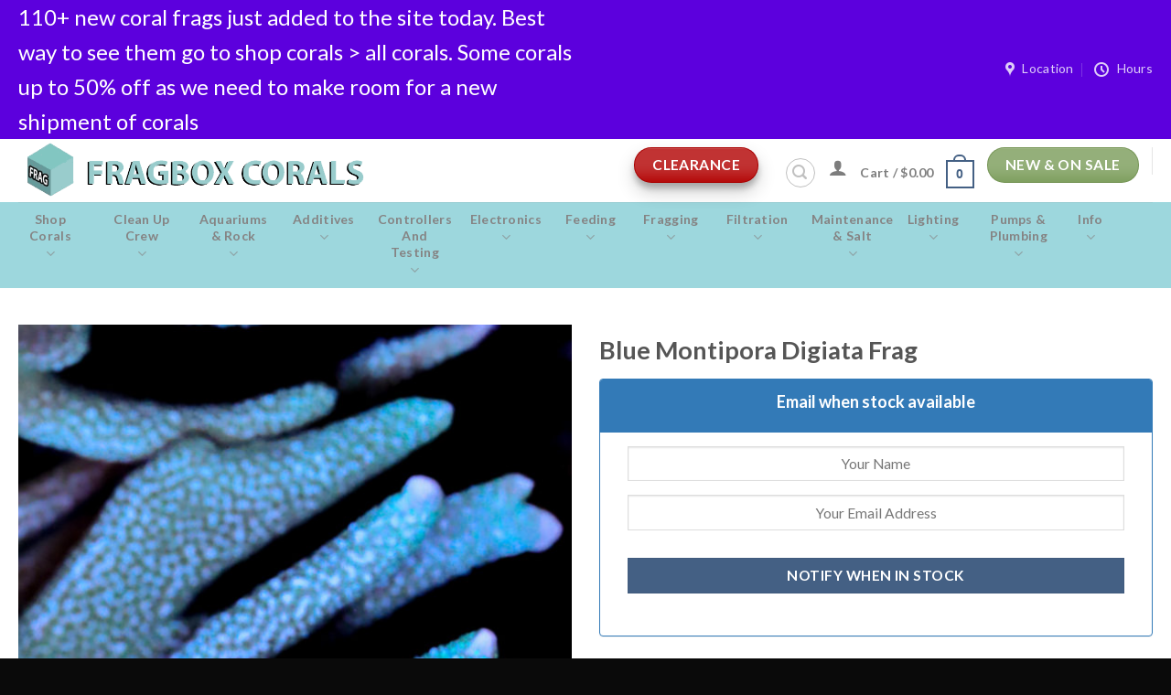

--- FILE ---
content_type: text/html; charset=UTF-8
request_url: https://fragbox.ca/product/blue-montipora-digiata-frag/
body_size: 33170
content:
<!DOCTYPE html>
<!--[if IE 9 ]> <html lang="en-US" class="ie9 loading-site no-js"> <![endif]-->
<!--[if IE 8 ]> <html lang="en-US" class="ie8 loading-site no-js"> <![endif]-->
<!--[if (gte IE 9)|!(IE)]><!--><html lang="en-US" class="loading-site no-js"> <!--<![endif]-->
<head>
<meta charset="UTF-8"/>
<link rel="profile" href="https://gmpg.org/xfn/11"/>
<link rel="pingback" href="https://fragbox.ca/xmlrpc.php"/>
<meta name='robots' content='index, follow, max-image-preview:large, max-snippet:-1, max-video-preview:-1'/>
<style>img:is([sizes="auto" i], [sizes^="auto," i]){contain-intrinsic-size:3000px 1500px}</style>
<meta name="viewport" content="width=device-width, initial-scale=1, maximum-scale=1"/>
<title>Blue Montipora Digiata Frag - Frag Box Corals</title><link rel="preload" href="https://fragbox.ca/wp-content/themes/flatsome/assets/css/icons/fl-icons.woff2?v=3.15.2" as="font" crossorigin>
<link rel="canonical" href="https://fragbox.ca/product/blue-montipora-digiata-frag/"/>
<meta property="og:locale" content="en_US"/>
<meta property="og:type" content="article"/>
<meta property="og:title" content="Blue Montipora Digiata Frag - Frag Box Corals"/>
<meta property="og:url" content="https://fragbox.ca/product/blue-montipora-digiata-frag/"/>
<meta property="og:site_name" content="Frag Box Corals"/>
<meta property="article:modified_time" content="2025-12-04T02:46:38+00:00"/>
<meta property="og:image" content="https://fragbox.ca/wp-content/uploads/2023/06/IMG_6004.jpg"/>
<meta property="og:image:width" content="1590"/>
<meta property="og:image:height" content="2397"/>
<meta property="og:image:type" content="image/jpeg"/>
<meta name="twitter:label1" content="Est. reading time"/>
<meta name="twitter:data1" content="1 minute"/>
<link rel='dns-prefetch' href='//cdn.jsdelivr.net'/>
<link rel='dns-prefetch' href='//www.googletagmanager.com'/>
<link rel='dns-prefetch' href='//pagead2.googlesyndication.com'/>
<link rel="alternate" type="application/rss+xml" title="Frag Box Corals &raquo; Feed" href="https://fragbox.ca/feed/"/>
<link rel="prefetch" href="https://fragbox.ca/wp-content/themes/flatsome/assets/js/chunk.countup.fe2c1016.js"/>
<link rel="prefetch" href="https://fragbox.ca/wp-content/themes/flatsome/assets/js/chunk.sticky-sidebar.a58a6557.js"/>
<link rel="prefetch" href="https://fragbox.ca/wp-content/themes/flatsome/assets/js/chunk.tooltips.29144c1c.js"/>
<link rel="prefetch" href="https://fragbox.ca/wp-content/themes/flatsome/assets/js/chunk.vendors-popups.947eca5c.js"/>
<link rel="prefetch" href="https://fragbox.ca/wp-content/themes/flatsome/assets/js/chunk.vendors-slider.f0d2cbc9.js"/>
<style id='wp-block-library-inline-css'>:root{--wp-admin-theme-color:#007cba;--wp-admin-theme-color--rgb:0,124,186;--wp-admin-theme-color-darker-10:#006ba1;--wp-admin-theme-color-darker-10--rgb:0,107,161;--wp-admin-theme-color-darker-20:#005a87;--wp-admin-theme-color-darker-20--rgb:0,90,135;--wp-admin-border-width-focus:2px;--wp-block-synced-color:#7a00df;--wp-block-synced-color--rgb:122,0,223;--wp-bound-block-color:var(--wp-block-synced-color)}
@media (min-resolution:192dpi){:root{--wp-admin-border-width-focus:1.5px}}.wp-element-button{cursor:pointer}:root{--wp--preset--font-size--normal:16px;--wp--preset--font-size--huge:42px}:root .has-very-light-gray-background-color{background-color:#eee}:root .has-very-dark-gray-background-color{background-color:#313131}:root .has-very-light-gray-color{color:#eee}:root .has-very-dark-gray-color{color:#313131}:root .has-vivid-green-cyan-to-vivid-cyan-blue-gradient-background{background:linear-gradient(135deg,#00d084,#0693e3)}:root .has-purple-crush-gradient-background{background:linear-gradient(135deg,#34e2e4,#4721fb 50%,#ab1dfe)}:root .has-hazy-dawn-gradient-background{background:linear-gradient(135deg,#faaca8,#dad0ec)}:root .has-subdued-olive-gradient-background{background:linear-gradient(135deg,#fafae1,#67a671)}:root .has-atomic-cream-gradient-background{background:linear-gradient(135deg,#fdd79a,#004a59)}:root .has-nightshade-gradient-background{background:linear-gradient(135deg,#330968,#31cdcf)}:root .has-midnight-gradient-background{background:linear-gradient(135deg,#020381,#2874fc)}
.has-regular-font-size{font-size:1em}
.has-larger-font-size{font-size:2.625em}
.has-normal-font-size{font-size:var(--wp--preset--font-size--normal)}
.has-huge-font-size{font-size:var(--wp--preset--font-size--huge)}
.has-text-align-center{text-align:center}
.has-text-align-left{text-align:left}
.has-text-align-right{text-align:right}
#end-resizable-editor-section{display:none}
.aligncenter{clear:both}
.items-justified-left{justify-content:flex-start}
.items-justified-center{justify-content:center}
.items-justified-right{justify-content:flex-end}
.items-justified-space-between{justify-content:space-between}
.screen-reader-text{border:0;clip-path:inset(50%);height:1px;margin:-1px;overflow:hidden;padding:0;position:absolute;width:1px;word-wrap:normal!important}
.screen-reader-text:focus{background-color:#ddd;clip-path:none;color:#444;display:block;font-size:1em;height:auto;left:5px;line-height:normal;padding:15px 23px 14px;text-decoration:none;top:5px;width:auto;z-index:100000}
html :where(.has-border-color){border-style:solid}
html :where([style*=border-top-color]){border-top-style:solid}
html :where([style*=border-right-color]){border-right-style:solid}
html :where([style*=border-bottom-color]){border-bottom-style:solid}
html :where([style*=border-left-color]){border-left-style:solid}
html :where([style*=border-width]){border-style:solid}
html :where([style*=border-top-width]){border-top-style:solid}
html :where([style*=border-right-width]){border-right-style:solid}
html :where([style*=border-bottom-width]){border-bottom-style:solid}
html :where([style*=border-left-width]){border-left-style:solid}
html :where(img[class*=wp-image-]){height:auto;max-width:100%}:where(figure){margin:0 0 1em}
html :where(.is-position-sticky){--wp-admin--admin-bar--position-offset:var(--wp-admin--admin-bar--height,0px)}
@media screen and (max-width:600px){html :where(.is-position-sticky){--wp-admin--admin-bar--position-offset:0px}}</style>
<style id='classic-theme-styles-inline-css'>.wp-block-button__link{color:#fff;background-color:#32373c;border-radius:9999px;box-shadow:none;text-decoration:none;padding:calc(.667em + 2px) calc(1.333em + 2px);font-size:1.125em}
.wp-block-file__button{background:#32373c;color:#fff;text-decoration:none}</style>
<link rel="stylesheet" type="text/css" href="//fragbox.ca/wp-content/cache/wpfc-minified/3spsptg/6m8kd.css" media="all"/>
<style id='woocommerce-inline-inline-css'>.woocommerce form .form-row .required{visibility:visible;}</style>
<link rel="stylesheet" type="text/css" href="//fragbox.ca/wp-content/cache/wpfc-minified/ma2t0z15/6m8kd.css" media="all"/>
<style id='flatsome-main-inline-css'>@font-face{font-family:"fl-icons";font-display:block;src:url(https://fragbox.ca/wp-content/themes/flatsome/assets/css/icons/fl-icons.eot?v=3.15.2);src:url(https://fragbox.ca/wp-content/themes/flatsome/assets/css/icons/fl-icons.eot#iefix?v=3.15.2) format("embedded-opentype"), url(https://fragbox.ca/wp-content/themes/flatsome/assets/css/icons/fl-icons.woff2?v=3.15.2) format("woff2"), url(https://fragbox.ca/wp-content/themes/flatsome/assets/css/icons/fl-icons.ttf?v=3.15.2) format("truetype"), url(https://fragbox.ca/wp-content/themes/flatsome/assets/css/icons/fl-icons.woff?v=3.15.2) format("woff"), url(https://fragbox.ca/wp-content/themes/flatsome/assets/css/icons/fl-icons.svg?v=3.15.2#fl-icons) format("svg");}</style>
<link rel="stylesheet" type="text/css" href="//fragbox.ca/wp-content/cache/wpfc-minified/ko2alxrc/6m8ch.css" media="all"/>
<link rel="https://api.w.org/" href="https://fragbox.ca/wp-json/"/><link rel="alternate" title="JSON" type="application/json" href="https://fragbox.ca/wp-json/wp/v2/product/232287"/><link rel="EditURI" type="application/rsd+xml" title="RSD" href="https://fragbox.ca/xmlrpc.php?rsd"/>
<link rel='shortlink' href='https://fragbox.ca/?p=232287'/>
<link rel="alternate" title="oEmbed (JSON)" type="application/json+oembed" href="https:///fragbox.ca/wp-json/oembed/1.0/embed?url=https%3A%2F%2Ffragbox.ca%2Fproduct%2Fblue-montipora-digiata-frag%2F"/>
<link rel="alternate" title="oEmbed (XML)" type="text/xml+oembed" href="https:///fragbox.ca/wp-json/oembed/1.0/embed?url=https%3A%2F%2Ffragbox.ca%2Fproduct%2Fblue-montipora-digiata-frag%2F&#038;format=xml"/>
<meta name="generator" content="Site Kit by Google 1.161.0"/><meta name="facebook-domain-verification" content="kyv927k1v4cucv4psls2qmtiiru6zq"/><meta name="generator" content="webp-uploads 2.6.0">
<style>.bg{opacity:0;transition:opacity 1s;-webkit-transition:opacity 1s;}
.bg-loaded{opacity:1;}</style>
<!--[if IE]><link rel="stylesheet" type="text/css" href="https://fragbox.ca/wp-content/themes/flatsome/assets/css/ie-fallback.css"><![endif]-->	<noscript><style>.woocommerce-product-gallery{opacity:1 !important;}</style></noscript>
<meta name="google-adsense-platform-account" content="ca-host-pub-2644536267352236">
<meta name="google-adsense-platform-domain" content="sitekit.withgoogle.com">
<meta name="pm-dataLayer-meta" content="232287" class="wpmProductId" data-id="232287">
<meta name="generator" content="Powered by WPBakery Page Builder - drag and drop page builder for WordPress."/>
<script type="pmdelayedscript" async="async" src="https://pagead2.googlesyndication.com/pagead/js/adsbygoogle.js?client=ca-pub-2414175529358767&amp;host=ca-host-pub-2644536267352236" crossorigin="anonymous" data-perfmatters-type="text/javascript" data-cfasync="false" data-no-optimize="1" data-no-defer="1" data-no-minify="1"></script>
<link rel="icon" href="https://fragbox.ca/wp-content/uploads/2022/02/cropped-logo-32x32.jpg" sizes="32x32"/>
<link rel="icon" href="https://fragbox.ca/wp-content/uploads/2022/02/cropped-logo-192x192.jpg" sizes="192x192"/>
<link rel="apple-touch-icon" href="https://fragbox.ca/wp-content/uploads/2022/02/cropped-logo-180x180.jpg"/>
<meta name="msapplication-TileImage" content="https://fragbox.ca/wp-content/uploads/2022/02/cropped-logo-270x270.jpg"/>
<style id="custom-css">:root{--primary-color:#446084;}
.full-width .ubermenu-nav, .container, .row{max-width:1270px}
.row.row-collapse{max-width:1240px}
.row.row-small{max-width:1262.5px}
.row.row-large{max-width:1300px}
.header-main{height:69px}
#logo img{max-height:69px}
#logo{width:565px;}
#logo a{max-width:800px;}
.header-bottom{min-height:53px}
.header-top{min-height:79px}
.transparent .header-main{height:265px}
.transparent #logo img{max-height:265px}
.has-transparent + .page-title:first-of-type,.has-transparent + #main > .page-title,.has-transparent + #main > div > .page-title,.has-transparent + #main .page-header-wrapper:first-of-type .page-title{padding-top:345px;}
.header.show-on-scroll,.stuck .header-main{height:70px!important}
.stuck #logo img{max-height:70px!important}
.header-bg-color{background-color:rgba(255,255,255,0.9)}
.header-bottom{background-color:#9dd7dd}
.top-bar-nav > li > a{line-height:52px}
.header-main .nav > li > a{line-height:104px}
.header-wrapper:not(.stuck) .header-main .header-nav{margin-top:8px}
.header-bottom-nav > li > a{line-height:12px}
@media (max-width: 549px) {.header-main{height:70px}
#logo img{max-height: 70px}}.header-top{background-color:#5c00dd!important;}
body{font-size:100%;}
@media screen and (max-width: 549px){body{font-size: 100%;}}body{font-family:"Lato", sans-serif}
body{font-weight:400}
.nav > li > a{font-family:"Lato", sans-serif;}
.mobile-sidebar-levels-2 .nav > li > ul > li > a{font-family:"Lato", sans-serif;}
.nav > li > a{font-weight:700;}
.mobile-sidebar-levels-2 .nav > li > ul > li > a{font-weight:700;}
h1,h2,h3,h4,h5,h6,.heading-font, .off-canvas-center .nav-sidebar.nav-vertical > li > a{font-family:"Lato", sans-serif;}
h1,h2,h3,h4,h5,h6,.heading-font,.banner h1,.banner h2{font-weight:700;}
.alt-font{font-family:"Dancing Script", sans-serif;}
.alt-font{font-weight:400!important;}
.header:not(.transparent) .header-nav-main.nav > li > a:hover,.header:not(.transparent) .header-nav-main.nav > li.active > a,.header:not(.transparent) .header-nav-main.nav > li.current > a,.header:not(.transparent) .header-nav-main.nav > li > a.active,.header:not(.transparent) .header-nav-main.nav > li > a.current{color:rgba(0,0,0,0.59);}
.header-nav-main.nav-line-bottom > li > a:before,.header-nav-main.nav-line-grow > li > a:before,.header-nav-main.nav-line > li > a:before,.header-nav-main.nav-box > li > a:hover,.header-nav-main.nav-box > li.active > a,.header-nav-main.nav-pills > li > a:hover,.header-nav-main.nav-pills > li.active > a{color:#FFF!important;background-color:rgba(0,0,0,0.59);}
.header:not(.transparent) .header-bottom-nav.nav > li > a{color:#858383;}
.header:not(.transparent) .header-bottom-nav.nav > li > a:hover,.header:not(.transparent) .header-bottom-nav.nav > li.active > a,.header:not(.transparent) .header-bottom-nav.nav > li.current > a,.header:not(.transparent) .header-bottom-nav.nav > li > a.active,.header:not(.transparent) .header-bottom-nav.nav > li > a.current{color:#ffffff;}
.header-bottom-nav.nav-line-bottom > li > a:before,.header-bottom-nav.nav-line-grow > li > a:before,.header-bottom-nav.nav-line > li > a:before,.header-bottom-nav.nav-box > li > a:hover,.header-bottom-nav.nav-box > li.active > a,.header-bottom-nav.nav-pills > li > a:hover,.header-bottom-nav.nav-pills > li.active > a{color:#FFF!important;background-color: #ffffff;}
a{color:#0a0a0a;}
a:hover{color:#7c7c7c;}
.tagcloud a:hover{border-color:#7c7c7c;background-color:#7c7c7c;}
.shop-page-title.featured-title .title-bg{background-image:url(https://fragbox.ca/wp-content/uploads/2023/06/IMG_6004.jpg)!important;}
@media screen and (min-width: 550px){.products .box-vertical .box-image{min-width: 247px!important;width: 247px!important;}}.footer-1{background-color:#7e9cba}
.footer-2{background-color:#ffffff}
.absolute-footer, html{background-color:#0a0a0a}
.label-new.menu-item > a:after{content:"New";}
.label-hot.menu-item > a:after{content:"Hot";}
.label-sale.menu-item > a:after{content:"Sale";}
.label-popular.menu-item > a:after{content:"Popular";}</style>		<style id="wp-custom-css">.header-bottom .container{max-width:1350px;}
.nav.header-nav{align-items:start;}
.header-search{margin-top:12px !important;}
.nav-spacing-xlarge > li{margin:0 10px;max-width:80px;width:auto;text-align:center;}
.nav > li > a{font-size:14px;display:inline-block;text-transform:capitalize;line-height:18px !important;}
.has-dropdown .icon-angle-down{margin-left:0px;width:100%;}
.nav-dropdown > li.image-column{width:120px;min-width:120px;}
.nav-dropdown-default li.image-column:last-child > a{margin-right:0px !important;}
.woocommerce.content-full-width div.product div.images{opacity:1 !important;}
.woocommerce-breadcrumb.breadcrumbs{display:none;}
.contact-form{margin:50px 0px;}
.group-input label{float:left;display:inline-block;width:auto;min-width:48%;}
.group-input label:first-child{margin-right:4%;}
@media (max-width: 991px) {
.contact-form{width:75%;}
}
.wc-stripe-checkout-button{background:#00ae25;color:#FFF;padding:6px 26px;border:2px solid #028f20;border-radius:8px;transition:all 0.3s;}
.wc-stripe-checkout-button:hover{opacity:0.85;}
.header-inner #logo{float:left;}
.header-inner .hide-for-medium.flex-left{display:none;}
.header-inner .hide-for-medium.flex-right{float:right;}
html body .wp-die-message{display:none !important;}</style>
<noscript><style>.wpb_animate_when_almost_visible{opacity:1;}</style></noscript><noscript><style>.perfmatters-lazy[data-src]{display:none !important;}</style></noscript><style>.perfmatters-lazy-youtube{position:relative;width:100%;max-width:100%;height:0;padding-bottom:56.23%;overflow:hidden}
.perfmatters-lazy-youtube img{position:absolute;top:0;right:0;bottom:0;left:0;display:block;width:100%;max-width:100%;height:auto;margin:auto;border:none;cursor:pointer;transition:.5s all;-webkit-transition:.5s all;-moz-transition:.5s all}
.perfmatters-lazy-youtube img:hover{-webkit-filter:brightness(75%)}
.perfmatters-lazy-youtube .play{position:absolute;top:50%;left:50%;right:auto;width:68px;height:48px;margin-left:-34px;margin-top:-24px;background:url(https://fragbox.ca/wp-content/plugins/perfmatters/img/youtube.svg) no-repeat;background-position:center;background-size:cover;pointer-events:none;filter:grayscale(1)}
.perfmatters-lazy-youtube:hover .play{filter:grayscale(0)}
.perfmatters-lazy-youtube iframe{position:absolute;top:0;left:0;width:100%;height:100%;z-index:99}
body .perfmatters-lazy-css-bg:not([data-ll-status=entered]),body .perfmatters-lazy-css-bg:not([data-ll-status=entered]) *,body .perfmatters-lazy-css-bg:not([data-ll-status=entered])::before,body .perfmatters-lazy-css-bg:not([data-ll-status=entered])::after,body .perfmatters-lazy-css-bg:not([data-ll-status=entered]) *::before,body .perfmatters-lazy-css-bg:not([data-ll-status=entered]) *::after{background-image:none!important;will-change:transform;transition:opacity 0.025s ease-in,transform 0.025s ease-in!important;}</style></head>
<body class="wp-singular product-template-default single single-product postid-232287 wp-theme-flatsome theme-flatsome woocommerce woocommerce-page woocommerce-no-js full-width lightbox nav-dropdown-has-arrow nav-dropdown-has-shadow nav-dropdown-has-border wpb-js-composer js-comp-ver-6.7.0 vc_responsive">
<noscript>
<iframe src="https://www.googletagmanager.com/ns.html?id=GTM-KS7W4JX" height="0" width="0" style="display:none;visibility:hidden"></iframe>
</noscript>
<a class="skip-link screen-reader-text" href="#main">Skip to content</a>
<div id="wrapper"> <header id="header" class="header has-sticky sticky-jump"> <div class="header-wrapper"> <div id="top-bar" class="header-top hide-for-sticky nav-dark flex-has-center"> <div class="flex-row container"> <div class="flex-col hide-for-medium flex-left"> <ul class="nav nav-left medium-nav-center nav-small nav-divided"> <li class="html custom html_topbar_left"><p style="font-size:200%;">110+ new coral frags just added to the site today. Best way to see them go to shop corals > all corals. Some corals up to 50% off as we need to make room for a new shipment of corals </p> </li> </ul></div><div class="flex-col hide-for-medium flex-center"> <ul class="nav nav-center nav-small nav-divided"> </ul></div><div class="flex-col hide-for-medium flex-right"> <ul class="nav top-bar-nav nav-right nav-small nav-divided"> <li class="header-contact-wrapper"> <ul id="header-contact" class="nav nav-divided nav-uppercase header-contact"> <li> <a target="_blank" rel="noopener noreferrer" href="https://maps.google.com/?q=Fragbox corals 588 marlee ave, Toronto" title="Fragbox corals 588 marlee ave, Toronto" class="tooltip"> <i class="icon-map-pin-fill" style="font-size:16px;"></i> <span> Location </span> </a> </li> <li> <a class="tooltip" title="Hours | Monday: Closed Tuesday-Thursday 11am-7pm Friday &amp; Saturday 12-6pm Sunday 12-5pm"> <i class="icon-clock" style="font-size:16px;"></i> <span>Hours</span> </a> </li> </ul> </li> </ul></div><div class="flex-col show-for-medium flex-grow"> <ul class="nav nav-center nav-small mobile-nav nav-divided"> <li class="html custom html_topbar_left"><p style="font-size:200%;">110+ new coral frags just added to the site today. Best way to see them go to shop corals > all corals. Some corals up to 50% off as we need to make room for a new shipment of corals </p> </li> </ul></div></div></div><div id="masthead" class="header-main"> <div class="header-inner flex-row container logo-left medium-logo-center" role="navigation">  <div id="logo" class="flex-col logo">  <a href="https://fragbox.ca/" title="Frag Box Corals - Canada&#039;s number one online coral store" rel="home"> <img width="748" height="128" src="data:image/svg+xml,%3Csvg%20xmlns=&#039;https://www.w3.org/2000/svg&#039;%20width=&#039;748&#039;%20height=&#039;128&#039;%20viewBox=&#039;0%200%20748%20128&#039;%3E%3C/svg%3E" class="header_logo header-logo perfmatters-lazy" alt="Frag Box Corals" data-src="https://fragbox.ca/wp-content/uploads/2023/11/fragbox-logo-png.png"/><noscript><img width="748" height="128" src="https://fragbox.ca/wp-content/uploads/2023/11/fragbox-logo-png.png" class="header_logo header-logo" alt="Frag Box Corals"/></noscript><img width="748" height="128" src="data:image/svg+xml,%3Csvg%20xmlns=&#039;https://www.w3.org/2000/svg&#039;%20width=&#039;748&#039;%20height=&#039;128&#039;%20viewBox=&#039;0%200%20748%20128&#039;%3E%3C/svg%3E" class="header-logo-dark perfmatters-lazy" alt="Frag Box Corals" data-src="https://fragbox.ca/wp-content/uploads/2023/11/fragbox-logo-png.png"/><noscript><img width="748" height="128" src="https://fragbox.ca/wp-content/uploads/2023/11/fragbox-logo-png.png" class="header-logo-dark" alt="Frag Box Corals"/></noscript></a></div><div class="flex-col show-for-medium flex-left"> <ul class="mobile-nav nav nav-left"> <li class="nav-icon has-icon"> <div class="header-button"> <a href="#" data-open="#main-menu" data-pos="left" data-bg="main-menu-overlay" data-color="" class="icon primary button circle is-small" aria-label="Menu" aria-controls="main-menu" aria-expanded="false"> <i class="icon-menu"></i> </a></div></li>            </ul></div><div class="flex-col hide-for-medium flex-left flex-grow"> <ul class="header-nav header-nav-main nav nav-left nav-uppercase"> </ul></div><div class="flex-col hide-for-medium flex-right"> <ul class="header-nav header-nav-main nav nav-right nav-uppercase"> <li class="html header-button-1"> <div class="header-button"> <a href="https://fragbox.ca/product-category/clearance/" class="button alert is-shade is-large box-shadow-3" style="border-radius:99px;"> <span>CLEARANCE</span> </a></div></li>
<li class="html custom html_top_right_text"> </li><li class="header-search header-search-lightbox has-icon"> <div class="header-button"> <a href="#search-lightbox" aria-label="Search" data-open="#search-lightbox" data-focus="input.search-field" class="icon button circle is-outline is-small"> <i class="icon-search" style="font-size:16px;"></i></a></div><div id="search-lightbox" class="mfp-hide dark text-center"> <div class="searchform-wrapper ux-search-box relative is-large"><form role="search" method="get" class="searchform" action="https://fragbox.ca/"> <div class="flex-row relative"> <div class="flex-col flex-grow"> <label class="screen-reader-text" for="woocommerce-product-search-field-0">Search for:</label> <input type="search" id="woocommerce-product-search-field-0" class="search-field mb-0" placeholder="Search&hellip;" value="" name="s" /> <input type="hidden" name="post_type" value="product" /></div><div class="flex-col"> <button type="submit" value="Search" class="ux-search-submit submit-button secondary button icon mb-0" aria-label="Submit"> <i class="icon-search"></i> </button></div></div><div class="live-search-results text-left z-top"></div></form></div></div></li>
<li class="account-item has-icon"> <a href="https://fragbox.ca/my-account/" class="nav-top-link nav-top-not-logged-in is-small" data-open="#login-form-popup"> <i class="icon-user"></i> </a> </li>
<li class="cart-item has-icon has-dropdown"> <a href="https://fragbox.ca/cart/" title="Cart" class="header-cart-link is-small"> <span class="header-cart-title"> Cart / <span class="cart-price"><span class="woocommerce-Price-amount amount"><bdi><span class="woocommerce-Price-currencySymbol">&#36;</span>0.00</bdi></span></span> </span> <span class="cart-icon image-icon"> <strong>0</strong> </span> </a> <ul class="nav-dropdown nav-dropdown-default"> <li class="html widget_shopping_cart"> <div class="widget_shopping_cart_content"> <p class="woocommerce-mini-cart__empty-message">No products in the cart.</p></div></li>
</ul>
</li>
<li class="html header-button-2"> <div class="header-button"> <a href="https://fragbox.ca/product-category/new-on-sale/" class="button success is-shade is-large" style="border-radius:99px;"> <span>New & On Sale</span> </a></div></li>
<li class="header-divider"></li>            </ul></div><div class="flex-col show-for-medium flex-right"> <ul class="mobile-nav nav nav-right"> <li class="cart-item has-icon"> <a href="https://fragbox.ca/cart/" class="header-cart-link off-canvas-toggle nav-top-link is-small" data-open="#cart-popup" data-class="off-canvas-cart" title="Cart" data-pos="right"> <span class="cart-icon image-icon"> <strong>0</strong> </span> </a>  <div id="cart-popup" class="mfp-hide widget_shopping_cart"> <div class="cart-popup-inner inner-padding"> <div class="cart-popup-title text-center"> <h4 class="uppercase">Cart</h4> <div class="is-divider"></div></div><div class="widget_shopping_cart_content"> <p class="woocommerce-mini-cart__empty-message">No products in the cart.</p></div><div class="cart-sidebar-content relative"></div></div></div></li>
</ul></div></div><div class="container"><div class="top-divider full-width"></div></div></div><div id="wide-nav" class="header-bottom wide-nav"> <div class="flex-row container"> <div class="flex-col hide-for-medium flex-left"> <ul class="nav header-nav header-bottom-nav nav-left nav-line-grow nav-size-medium nav-spacing-xlarge nav-uppercase"> <li id="menu-item-206834" class="menu-item menu-item-type-custom menu-item-object-custom menu-item-has-children menu-item-206834 menu-item-design-default has-dropdown"><a class="nav-top-link">Shop Corals<i class="icon-angle-down"></i></a> <ul class="sub-menu nav-dropdown nav-dropdown-default"> <li id="menu-item-206835" class="menu-item menu-item-type-custom menu-item-object-custom menu-item-has-children menu-item-206835 nav-dropdown-col"><a>Corals</a> <ul class="sub-menu nav-column nav-dropdown-default"> <li id="menu-item-252294" class="menu-item menu-item-type-custom menu-item-object-custom menu-item-252294"><a href="https://fragbox.ca/product-category/new-on-sale/">New &#038; On Sale</a></li> <li id="menu-item-206816" class="menu-item menu-item-type-custom menu-item-object-custom menu-item-206816"><a href="https://fragbox.ca/product-category/coral-online/?orderby=date">All Corals</a></li> <li id="menu-item-206838" class="menu-item menu-item-type-post_type menu-item-object-page menu-item-206838"><a href="https://fragbox.ca/coral-frags/zoanthids/">Zoanthids</a></li> <li id="menu-item-206851" class="menu-item menu-item-type-taxonomy menu-item-object-product_cat menu-item-206851"><a href="https://fragbox.ca/product-category/coral-online/sps-corals/">SPS Corals</a></li> <li id="menu-item-206832" class="menu-item menu-item-type-taxonomy menu-item-object-product_cat menu-item-206832"><a href="https://fragbox.ca/product-category/coral-online/lps-corals/">LPS Corals</a></li> <li id="menu-item-206839" class="menu-item menu-item-type-post_type menu-item-object-page menu-item-206839"><a href="https://fragbox.ca/coral-frags/ricordia-coral-frags/">Soft Corals</a></li> <li id="menu-item-206854" class="menu-item menu-item-type-taxonomy menu-item-object-product_cat menu-item-206854"><a href="https://fragbox.ca/product-category/coral-online/soft-coral/anemones/">Anemones &#038; Clams</a></li> <li id="menu-item-206831" class="menu-item menu-item-type-taxonomy menu-item-object-product_cat menu-item-206831"><a href="https://fragbox.ca/product-category/coral-online/free-shipping/">Free Shipping Corals</a></li> </ul> </li> </ul> </li> <li id="menu-item-206843" class="menu-item menu-item-type-post_type menu-item-object-page menu-item-has-children menu-item-206843 menu-item-design-default has-dropdown"><a href="https://fragbox.ca/clean-up-crew/" class="nav-top-link">Clean Up Crew<i class="icon-angle-down"></i></a> <ul class="sub-menu nav-dropdown nav-dropdown-default"> <li id="menu-item-262152" class="menu-item menu-item-type-custom menu-item-object-custom menu-item-262152"><a href="https://fragbox.ca/product-category/inverts/saltwater-tank-crabs/">Crabs</a></li> <li id="menu-item-262153" class="menu-item menu-item-type-custom menu-item-object-custom menu-item-262153"><a href="https://fragbox.ca/product-category/inverts/snails/">Snail/Urchins Algae Control</a></li> <li id="menu-item-262154" class="menu-item menu-item-type-custom menu-item-object-custom menu-item-262154"><a href="https://fragbox.ca/product-category/inverts/saltwater-shrimp/">Shrimp</a></li> <li id="menu-item-262155" class="menu-item menu-item-type-custom menu-item-object-custom menu-item-262155"><a href="https://fragbox.ca/clean-up-crew/star-fish/">Starfish</a></li> <li id="menu-item-262156" class="menu-item menu-item-type-custom menu-item-object-custom menu-item-262156"><a href="https://fragbox.ca/clean-up-crew/miscellaneous-inverts/">Nudi / Misc</a></li> <li id="menu-item-262157" class="menu-item menu-item-type-custom menu-item-object-custom menu-item-262157"><a href="https://fragbox.ca/macro-algae/">Macro</a></li> <li id="menu-item-262158" class="menu-item menu-item-type-custom menu-item-object-custom menu-item-262158"><a href="https://fragbox.ca/product-category/inverts/reef-cleaner-packages/">Packs</a></li> </ul> </li> <li id="menu-item-206864" class="menu-item menu-item-type-custom menu-item-object-custom menu-item-has-children menu-item-206864 menu-item-design-default has-dropdown"><a class="nav-top-link">Aquariums &#038; Rock<i class="icon-angle-down"></i></a> <ul class="sub-menu nav-dropdown nav-dropdown-default"> <li id="menu-item-206884" class="menu-item menu-item-type-custom menu-item-object-custom menu-item-has-children menu-item-206884 nav-dropdown-col"><a>Reef Casa Aquariums</a> <ul class="sub-menu nav-column nav-dropdown-default"> <li id="menu-item-225314" class="menu-item menu-item-type-custom menu-item-object-custom menu-item-225314"><a href="https://fragbox.ca/reef-casa-aquariums/">Reef Casa</a></li> <li id="menu-item-235964" class="menu-item menu-item-type-custom menu-item-object-custom menu-item-235964"><a href="https://fragbox.ca/complete-kits/">Complete Starter Kits</a></li> <li id="menu-item-224766" class="menu-item menu-item-type-custom menu-item-object-custom menu-item-224766"><a href="https://fragbox.ca/reef-casa-aquarium-upgrades/">Reef Casa Upgrades</a></li> </ul> </li> <li id="menu-item-206871" class="menu-item menu-item-type-custom menu-item-object-custom menu-item-has-children menu-item-206871 nav-dropdown-col"><a>Aquariums</a> <ul class="sub-menu nav-column nav-dropdown-default"> <li id="menu-item-259917" class="menu-item menu-item-type-custom menu-item-object-custom menu-item-259917"><a href="https://fragbox.ca/product-category/dry/red-sea-max-nano-and-max-e/">Red Sea Max Nano Aquariums</a></li> <li id="menu-item-206861" class="menu-item menu-item-type-post_type menu-item-object-page menu-item-206861"><a href="https://fragbox.ca/red-sea-reefer-systems/">RedSea Reefer</a></li> <li id="menu-item-206892" class="menu-item menu-item-type-custom menu-item-object-custom menu-item-206892"><a href="https://fragbox.ca/product-category/dry/reefer-net-cover/">Net Covers</a></li> <li id="menu-item-206885" class="menu-item menu-item-type-custom menu-item-object-custom menu-item-206885"><a href="https://fragbox.ca/product-category/dry/fluval-upgrades/">Evo 13.5 Upgrades</a></li> </ul> </li> <li id="menu-item-206887" class="menu-item menu-item-type-custom menu-item-object-custom menu-item-has-children menu-item-206887 nav-dropdown-col"><a>Rocks &#038; Sand</a> <ul class="sub-menu nav-column nav-dropdown-default"> <li id="menu-item-206888" class="menu-item menu-item-type-custom menu-item-object-custom menu-item-206888"><a href="https://fragbox.ca/product-category/dry/dry-rock/">Dry Rock &#038; Sand</a></li> </ul> </li> </ul> </li> <li id="menu-item-206876" class="menu-item menu-item-type-custom menu-item-object-custom menu-item-has-children menu-item-206876 menu-item-design-default has-dropdown"><a class="nav-top-link">Additives<i class="icon-angle-down"></i></a> <ul class="sub-menu nav-dropdown nav-dropdown-default"> <li id="menu-item-215721" class="menu-item menu-item-type-taxonomy menu-item-object-product_cat menu-item-215721"><a href="https://fragbox.ca/product-category/dry/additives/aquarium-cycling/">Aquarium Cycling</a></li> <li id="menu-item-263525" class="menu-item menu-item-type-custom menu-item-object-custom menu-item-263525"><a href="https://fragbox.ca/product-category/dry/atoll/">Atoll</a></li> <li id="menu-item-206879" class="menu-item menu-item-type-custom menu-item-object-custom menu-item-206879"><a href="https://fragbox.ca/product-category/dry/aquaforest-additives/">Aquaforest</a></li> <li id="menu-item-206880" class="menu-item menu-item-type-custom menu-item-object-custom menu-item-206880"><a href="https://fragbox.ca/product-category/dry/additives/brightwell/">Brightwell</a></li> <li id="menu-item-206886" class="menu-item menu-item-type-custom menu-item-object-custom menu-item-206886"><a href="https://fragbox.ca/product-category/dry/additives/dr-tims/">Dr Tim&#8217;s</a></li> <li id="menu-item-206877" class="menu-item menu-item-type-custom menu-item-object-custom menu-item-206877"><a href="https://fragbox.ca/product-category/dry/brands/esv/">ESV</a></li> <li id="menu-item-206878" class="menu-item menu-item-type-custom menu-item-object-custom menu-item-206878"><a href="https://fragbox.ca/product-category/dry/additives/red-sea-additives/">Red Sea</a></li> <li id="menu-item-206915" class="menu-item menu-item-type-custom menu-item-object-custom menu-item-206915"><a href="https://fragbox.ca/product-category/dry/additives/tropic-marin/">Tropic Marin</a></li> <li id="menu-item-206898" class="menu-item menu-item-type-custom menu-item-object-custom menu-item-206898"><a href="https://fragbox.ca/product-category/dry/additives/tlf-additives/">Two Little Fishies</a></li> </ul> </li> <li id="menu-item-206896" class="menu-item menu-item-type-custom menu-item-object-custom menu-item-has-children menu-item-206896 menu-item-design-default has-dropdown"><a class="nav-top-link">Controllers and Testing<i class="icon-angle-down"></i></a> <ul class="sub-menu nav-dropdown nav-dropdown-default"> <li id="menu-item-206899" class="menu-item menu-item-type-custom menu-item-object-custom menu-item-has-children menu-item-206899 nav-dropdown-col"><a>Testing</a> <ul class="sub-menu nav-column nav-dropdown-default"> <li id="menu-item-206900" class="menu-item menu-item-type-custom menu-item-object-custom menu-item-206900"><a href="https://fragbox.ca/testing/">Test Kits</a></li> <li id="menu-item-206902" class="menu-item menu-item-type-custom menu-item-object-custom menu-item-206902"><a href="https://fragbox.ca/product-category/dry/controllers-testing/water-testing/hanna-checker/">Hanna Checker</a></li> <li id="menu-item-227285" class="menu-item menu-item-type-custom menu-item-object-custom menu-item-227285"><a href="https://fragbox.ca/product-category/dry/controllers-testing/par-meter/">Par Light Meter</a></li> <li id="menu-item-266620" class="menu-item menu-item-type-custom menu-item-object-custom menu-item-266620"><a href="https://fragbox.ca/product/aquawiz-kh-alkalinity-automatic-tester-and-controller-gen-3/">Automatic Testing</a></li> </ul> </li> <li id="menu-item-206907" class="menu-item menu-item-type-custom menu-item-object-custom menu-item-has-children menu-item-206907 nav-dropdown-col"><a>Controllers and Monitors</a> <ul class="sub-menu nav-column nav-dropdown-default"> <li id="menu-item-261634" class="menu-item menu-item-type-custom menu-item-object-custom menu-item-261634"><a href="https://fragbox.ca/product/focustronic-alkatronic-alkalinity-controller/">Alkatronic</a></li> <li id="menu-item-206908" class="menu-item menu-item-type-custom menu-item-object-custom menu-item-206908"><a href="https://fragbox.ca/product-category/dry/brands/neptune-systems/">Neptune Apex</a></li> <li id="menu-item-259932" class="menu-item menu-item-type-custom menu-item-object-custom menu-item-259932"><a href="https://fragbox.ca/product-category/dry/controllers-testing/hydros-controller/">Hydros Controllers</a></li> </ul> </li> </ul> </li> <li id="menu-item-206917" class="menu-item menu-item-type-custom menu-item-object-custom menu-item-has-children menu-item-206917 menu-item-design-default has-dropdown"><a class="nav-top-link">Electronics<i class="icon-angle-down"></i></a> <ul class="sub-menu nav-dropdown nav-dropdown-default"> <li id="menu-item-261638" class="menu-item menu-item-type-custom menu-item-object-custom menu-item-has-children menu-item-261638 nav-dropdown-col"><a href="#">Automation</a> <ul class="sub-menu nav-column nav-dropdown-default"> <li id="menu-item-206928" class="menu-item menu-item-type-custom menu-item-object-custom menu-item-206928"><a href="https://fragbox.ca/product-category/dry/ato/">Auto Top Off &#038; Reservoirs</a></li> <li id="menu-item-206920" class="menu-item menu-item-type-custom menu-item-object-custom menu-item-206920"><a href="https://fragbox.ca/aquarium-dosers/">Dosers, Line &#038; Containers</a></li> </ul> </li> <li id="menu-item-206919" class="menu-item menu-item-type-custom menu-item-object-custom menu-item-has-children menu-item-206919 nav-dropdown-col"><a>Heaters</a> <ul class="sub-menu nav-column nav-dropdown-default"> <li id="menu-item-206935" class="menu-item menu-item-type-custom menu-item-object-custom menu-item-206935"><a href="https://fragbox.ca/aquarium-heaters/">Aquarium Heaters</a></li> <li id="menu-item-253364" class="menu-item menu-item-type-custom menu-item-object-custom menu-item-253364"><a href="https://fragbox.ca/product/the-tunze-aquawind-eco-chic-7028-500/">Cooling Fans</a></li> </ul> </li> </ul> </li> <li id="menu-item-206921" class="menu-item menu-item-type-custom menu-item-object-custom menu-item-has-children menu-item-206921 menu-item-design-default has-dropdown"><a class="nav-top-link">Feeding<i class="icon-angle-down"></i></a> <ul class="sub-menu nav-dropdown nav-dropdown-default"> <li id="menu-item-206923" class="menu-item menu-item-type-custom menu-item-object-custom menu-item-206923"><a href="https://fragbox.ca/product-category/dry/food/coral-food/">Coral Foods</a></li> <li id="menu-item-206936" class="menu-item menu-item-type-custom menu-item-object-custom menu-item-206936"><a href="https://fragbox.ca/saltwater-fish-foods/">Fish Foods</a></li> <li id="menu-item-206949" class="menu-item menu-item-type-custom menu-item-object-custom menu-item-206949"><a href="https://fragbox.ca/product-category/dry/feeding-tools-dry/">Fish Feeders &#038; Tools</a></li> </ul> </li> <li id="menu-item-206943" class="menu-item menu-item-type-custom menu-item-object-custom menu-item-has-children menu-item-206943 menu-item-design-default has-dropdown"><a class="nav-top-link">Fragging<i class="icon-angle-down"></i></a> <ul class="sub-menu nav-dropdown nav-dropdown-default"> <li id="menu-item-262175" class="menu-item menu-item-type-custom menu-item-object-custom menu-item-has-children menu-item-262175 nav-dropdown-col"><a>Fragging</a> <ul class="sub-menu nav-column nav-dropdown-default"> <li id="menu-item-206947" class="menu-item menu-item-type-custom menu-item-object-custom menu-item-206947"><a href="https://fragbox.ca/product-category/dry/fragging/frag-plugs/">Frag Plugs</a></li> <li id="menu-item-206946" class="menu-item menu-item-type-custom menu-item-object-custom menu-item-206946"><a href="https://fragbox.ca/product-category/dry/fragging/frag-racks/">Frag Racks</a></li> <li id="menu-item-206948" class="menu-item menu-item-type-custom menu-item-object-custom menu-item-206948"><a href="https://fragbox.ca/product-category/dry/treatments/coral-dips/">Coral Dip</a></li> <li id="menu-item-206945" class="menu-item menu-item-type-custom menu-item-object-custom menu-item-206945"><a href="https://fragbox.ca/product-category/dry/fragging/glueepoxy/">Glues and epoxies</a></li> <li id="menu-item-206944" class="menu-item menu-item-type-custom menu-item-object-custom menu-item-206944"><a href="https://fragbox.ca/product-category/dry/fragging/frag-tools/">Cutters &#038; Scissors</a></li> </ul> </li> <li id="menu-item-206951" class="menu-item menu-item-type-custom menu-item-object-custom menu-item-has-children menu-item-206951 nav-dropdown-col"><a>Acclimation</a> <ul class="sub-menu nav-column nav-dropdown-default"> <li id="menu-item-206952" class="menu-item menu-item-type-custom menu-item-object-custom menu-item-206952"><a href="https://fragbox.ca/product-category/dry/acclimation/">Acclimation &#038; Boxes</a></li> <li id="menu-item-206971" class="menu-item menu-item-type-custom menu-item-object-custom menu-item-206971"><a href="https://fragbox.ca/product-category/dry/fish-nets/">Fish Nets &#038; Traps</a></li> </ul> </li> </ul> </li> <li id="menu-item-206958" class="menu-item menu-item-type-custom menu-item-object-custom menu-item-has-children menu-item-206958 menu-item-design-default has-dropdown"><a class="nav-top-link">Filtration<i class="icon-angle-down"></i></a> <ul class="sub-menu nav-dropdown nav-dropdown-default"> <li id="menu-item-206982" class="menu-item menu-item-type-custom menu-item-object-custom menu-item-has-children menu-item-206982 nav-dropdown-col"><a>Filters</a> <ul class="sub-menu nav-column nav-dropdown-default"> <li id="menu-item-253263" class="menu-item menu-item-type-custom menu-item-object-custom menu-item-253263"><a href="https://fragbox.ca/saltwater-aquarium-filtration/">Filter Media &#038; Bags</a></li> <li id="menu-item-206984" class="menu-item menu-item-type-custom menu-item-object-custom menu-item-206984"><a href="https://fragbox.ca/product-category/dry/floss-rollers/">Floss Rollers</a></li> <li id="menu-item-206980" class="menu-item menu-item-type-custom menu-item-object-custom menu-item-206980"><a href="https://fragbox.ca/product-category/dry/filter-media/media-reactors/">Media Reactors</a></li> <li id="menu-item-212453" class="menu-item menu-item-type-taxonomy menu-item-object-product_cat menu-item-212453"><a href="https://fragbox.ca/product-category/dry/aqua-uv-sterilizers/">Aqua UV Sterilizers</a></li> </ul> </li> <li id="menu-item-206964" class="menu-item menu-item-type-custom menu-item-object-custom menu-item-has-children menu-item-206964 nav-dropdown-col"><a>Reverse Osomsis</a> <ul class="sub-menu nav-column nav-dropdown-default"> <li id="menu-item-206966" class="menu-item menu-item-type-custom menu-item-object-custom menu-item-206966"><a href="https://fragbox.ca/reverse-osmosis/">RODI Units, Fittings +</a></li> </ul> </li> <li id="menu-item-206957" class="menu-item menu-item-type-custom menu-item-object-custom menu-item-has-children menu-item-206957 nav-dropdown-col"><a>Skimmers</a> <ul class="sub-menu nav-column nav-dropdown-default"> <li id="menu-item-206959" class="menu-item menu-item-type-custom menu-item-object-custom menu-item-206959"><a href="https://fragbox.ca/protein-skimmers-canada/">In Sump Protein Skimmers</a></li> <li id="menu-item-206961" class="menu-item menu-item-type-custom menu-item-object-custom menu-item-206961"><a href="https://fragbox.ca/nano-protein-skimmers/">Nano &#038; Hang On Back Skimmers</a></li> </ul> </li> </ul> </li> <li id="menu-item-206989" class="menu-item menu-item-type-custom menu-item-object-custom menu-item-has-children menu-item-206989 menu-item-design-default has-dropdown"><a class="nav-top-link">Maintenance &#038; salt<i class="icon-angle-down"></i></a> <ul class="sub-menu nav-dropdown nav-dropdown-default"> <li id="menu-item-206990" class="menu-item menu-item-type-custom menu-item-object-custom menu-item-has-children menu-item-206990 nav-dropdown-col"><a>Cleaning Supplies</a> <ul class="sub-menu nav-column nav-dropdown-default"> <li id="menu-item-207006" class="menu-item menu-item-type-custom menu-item-object-custom menu-item-207006"><a href="https://fragbox.ca/glass-cleaners-2/">Glass Cleaners / Scrapers</a></li> <li id="menu-item-206998" class="menu-item menu-item-type-custom menu-item-object-custom menu-item-206998"><a href="https://fragbox.ca/product-category/dry/filter-floss/">Floss &#038; Socks</a></li> <li id="menu-item-206993" class="menu-item menu-item-type-taxonomy menu-item-object-product_cat menu-item-206993"><a href="https://fragbox.ca/product-category/dry/gravel-siphon/">Siphons</a></li> </ul> </li> <li id="menu-item-207000" class="menu-item menu-item-type-custom menu-item-object-custom menu-item-has-children menu-item-207000 nav-dropdown-col"><a>Salt Mixes</a> <ul class="sub-menu nav-column nav-dropdown-default"> <li id="menu-item-207001" class="menu-item menu-item-type-custom menu-item-object-custom menu-item-207001"><a href="https://fragbox.ca/product-category/dry/salt-mixes/">Salt Buckets</a></li> </ul> </li> <li id="menu-item-207007" class="menu-item menu-item-type-custom menu-item-object-custom menu-item-has-children menu-item-207007 nav-dropdown-col"><a>Fish Meds / Algae Treatment</a> <ul class="sub-menu nav-column nav-dropdown-default"> <li id="menu-item-207008" class="menu-item menu-item-type-custom menu-item-object-custom menu-item-207008"><a href="https://fragbox.ca/product-category/dry/treatments/fish-medication/">Fish Medication</a></li> <li id="menu-item-207009" class="menu-item menu-item-type-custom menu-item-object-custom menu-item-207009"><a href="https://fragbox.ca/product-category/dry/tank-maintenance/algae-removal/">Algae Removal</a></li> </ul> </li> <li id="menu-item-207010" class="menu-item menu-item-type-custom menu-item-object-custom menu-item-has-children menu-item-207010 nav-dropdown-col"><a>Camera Equipment</a> <ul class="sub-menu nav-column nav-dropdown-default"> <li id="menu-item-207011" class="menu-item menu-item-type-custom menu-item-object-custom menu-item-207011"><a href="https://fragbox.ca/product-category/dry/tank-maintenance/photo-equipment/">Coral Lense</a></li> </ul> </li> </ul> </li> <li id="menu-item-207026" class="menu-item menu-item-type-custom menu-item-object-custom menu-item-has-children menu-item-207026 menu-item-design-default has-dropdown"><a class="nav-top-link">Lighting<i class="icon-angle-down"></i></a> <ul class="sub-menu nav-dropdown nav-dropdown-default"> <li id="menu-item-207017" class="menu-item menu-item-type-custom menu-item-object-custom menu-item-has-children menu-item-207017 nav-dropdown-col"><a>Led Lighting</a> <ul class="sub-menu nav-column nav-dropdown-default"> <li id="menu-item-222992" class="menu-item menu-item-type-taxonomy menu-item-object-product_cat menu-item-222992"><a href="https://fragbox.ca/product-category/dry/reef-casa-led-lighting/">Reef Casa LED Lighting</a></li> <li id="menu-item-207033" class="menu-item menu-item-type-custom menu-item-object-custom menu-item-207033"><a href="https://fragbox.ca/product-category/dry/lighting/led/refugium-lighting/">LED Fuge lights</a></li> </ul> </li> <li id="menu-item-214019" class="menu-item menu-item-type-taxonomy menu-item-object-product_cat menu-item-has-children menu-item-214019 nav-dropdown-col"><a href="https://fragbox.ca/product-category/dry/lighting/led/ecotech-led/">Ecotech &#038; AI</a> <ul class="sub-menu nav-column nav-dropdown-default"> <li id="menu-item-222995" class="menu-item menu-item-type-custom menu-item-object-custom menu-item-222995"><a href="https://fragbox.ca/product-category/dry/lighting/led/ecotech-led/">Radion</a></li> <li id="menu-item-207018" class="menu-item menu-item-type-custom menu-item-object-custom menu-item-207018"><a href="https://fragbox.ca/product-category/dry/aqua-illumination/aqua-illumination-leds/">Prime-Hydra-Blades</a></li> <li id="menu-item-207020" class="menu-item menu-item-type-custom menu-item-object-custom menu-item-207020"><a href="https://fragbox.ca/product-category/dry/lighting/accessories/aqua-illumination-accessories/">Aqua Illumination Accessories</a></li> </ul> </li> </ul> </li> <li id="menu-item-207016" class="menu-item menu-item-type-custom menu-item-object-custom menu-item-has-children menu-item-207016 menu-item-design-default has-dropdown"><a class="nav-top-link">Pumps &#038; Plumbing<i class="icon-angle-down"></i></a> <ul class="sub-menu nav-dropdown nav-dropdown-default"> <li id="menu-item-207030" class="menu-item menu-item-type-custom menu-item-object-custom menu-item-has-children menu-item-207030 nav-dropdown-col"><a>Flow</a> <ul class="sub-menu nav-column nav-dropdown-default"> <li id="menu-item-207052" class="menu-item menu-item-type-custom menu-item-object-custom menu-item-207052"><a href="https://fragbox.ca/aquarium-wavemakers/">Powerhead / Wavemakers</a></li> <li id="menu-item-207049" class="menu-item menu-item-type-custom menu-item-object-custom menu-item-207049"><a href="https://fragbox.ca/aquarium-return-pumps/">Return Pumps</a></li> <li id="menu-item-211205" class="menu-item menu-item-type-post_type menu-item-object-page menu-item-211205"><a href="https://fragbox.ca/internal-overflow-boxes/">Overflow Boxes</a></li> </ul> </li> <li id="menu-item-207047" class="menu-item menu-item-type-custom menu-item-object-custom menu-item-has-children menu-item-207047 nav-dropdown-col"><a>Parts</a> <ul class="sub-menu nav-column nav-dropdown-default"> <li id="menu-item-272091" class="menu-item menu-item-type-custom menu-item-object-custom menu-item-272091"><a href="https://fragbox.ca/product/two-little-fishies-little-lifesaver-air-pump/">Air Pumps</a></li> <li id="menu-item-207053" class="menu-item menu-item-type-taxonomy menu-item-object-product_cat menu-item-207053"><a href="https://fragbox.ca/product-category/dry/plumbing-parts/float-valves/">Float Valves</a></li> <li id="menu-item-207046" class="menu-item menu-item-type-custom menu-item-object-custom menu-item-207046"><a href="https://fragbox.ca/product-category/dry/plumbing-parts/loc-line/">Locline</a></li> <li id="menu-item-207061" class="menu-item menu-item-type-custom menu-item-object-custom menu-item-207061"><a href="https://fragbox.ca/product-category/dry/brands/vivid-creative-aquatics/">Random Flow Generators</a></li> <li id="menu-item-207064" class="menu-item menu-item-type-taxonomy menu-item-object-product_cat menu-item-207064"><a href="https://fragbox.ca/product-category/dry/silicone/">Aquarium Silicone</a></li> </ul> </li> </ul> </li> <li id="menu-item-206837" class="menu-item menu-item-type-custom menu-item-object-custom menu-item-has-children menu-item-206837 menu-item-design-default has-dropdown"><a class="nav-top-link">Info<i class="icon-angle-down"></i></a> <ul class="sub-menu nav-dropdown nav-dropdown-default"> <li id="menu-item-206845" class="menu-item menu-item-type-custom menu-item-object-custom menu-item-has-children menu-item-206845 nav-dropdown-col"><a>Contact</a> <ul class="sub-menu nav-column nav-dropdown-default"> <li id="menu-item-206840" class="menu-item menu-item-type-post_type menu-item-object-page menu-item-206840"><a href="https://fragbox.ca/aquarium-store/">Location</a></li> <li id="menu-item-206836" class="menu-item menu-item-type-post_type menu-item-object-page menu-item-206836"><a href="https://fragbox.ca/contact-us/">Contact Us</a></li> <li id="menu-item-206855" class="menu-item menu-item-type-post_type menu-item-object-page menu-item-206855"><a href="https://fragbox.ca/doa-claims/">Doa Claims</a></li> <li id="menu-item-206846" class="menu-item menu-item-type-post_type menu-item-object-page menu-item-206846"><a href="https://fragbox.ca/custom-salt-water-aquariums/">Custom Aquariums</a></li> </ul> </li> <li id="menu-item-206842" class="menu-item menu-item-type-custom menu-item-object-custom menu-item-has-children menu-item-206842 nav-dropdown-col"><a>Coral Info</a> <ul class="sub-menu nav-column nav-dropdown-default"> <li id="menu-item-206841" class="menu-item menu-item-type-post_type menu-item-object-page menu-item-206841"><a href="https://fragbox.ca/coral-care/">Coral Care</a></li> <li id="menu-item-206874" class="menu-item menu-item-type-post_type menu-item-object-page menu-item-206874"><a href="https://fragbox.ca/coral-frags/easy-salt-water-corals/">Easy Salt Water Corals</a></li> <li id="menu-item-206872" class="menu-item menu-item-type-custom menu-item-object-custom menu-item-206872"><a href="https://fragbox.ca/videos/">Videos</a></li> <li id="menu-item-206860" class="menu-item menu-item-type-post_type menu-item-object-page menu-item-206860"><a href="https://fragbox.ca/acropora-species-identification-guide-6/">Acropora ID</a></li> <li id="menu-item-206875" class="menu-item menu-item-type-custom menu-item-object-custom menu-item-206875"><a href="https://fragbox.ca/product-category/zoanthid-identification/">Zoanthid ID</a></li> <li id="menu-item-206865" class="menu-item menu-item-type-post_type menu-item-object-page menu-item-206865"><a href="https://fragbox.ca/coral-frags/hall-of-fame-2/">Hall of Fame</a></li> <li id="menu-item-240344" class="menu-item menu-item-type-custom menu-item-object-custom menu-item-240344"><a href="https://fragbox.ca/fragbox-power/">Our Coral System</a></li> </ul> </li> <li id="menu-item-206866" class="menu-item menu-item-type-custom menu-item-object-custom menu-item-has-children menu-item-206866 nav-dropdown-col"><a>Ordering</a> <ul class="sub-menu nav-column nav-dropdown-default"> <li id="menu-item-206862" class="menu-item menu-item-type-post_type menu-item-object-page menu-item-206862"><a href="https://fragbox.ca/ordering-corals-online/">Ordering Corals Online</a></li> <li id="menu-item-206857" class="menu-item menu-item-type-post_type menu-item-object-page menu-item-206857"><a href="https://fragbox.ca/shipping/">Shipping &#038; Policies</a></li> <li id="menu-item-206856" class="menu-item menu-item-type-post_type menu-item-object-page menu-item-206856"><a href="https://fragbox.ca/faq/">FAQ</a></li> </ul> </li> <li id="menu-item-206867" class="menu-item menu-item-type-custom menu-item-object-custom menu-item-has-children menu-item-206867 nav-dropdown-col"><a>Support</a> <ul class="sub-menu nav-column nav-dropdown-default"> <li id="menu-item-206859" class="menu-item menu-item-type-post_type menu-item-object-page menu-item-206859"><a href="https://fragbox.ca/doa-policies/">DOA Policies</a></li> <li id="menu-item-206863" class="menu-item menu-item-type-post_type menu-item-object-page menu-item-206863"><a href="https://fragbox.ca/acclimation-guide/">Acclimation Guide</a></li> </ul> </li> <li id="menu-item-206869" class="menu-item menu-item-type-custom menu-item-object-custom menu-item-has-children menu-item-206869 nav-dropdown-col"><a>Giftcards</a> <ul class="sub-menu nav-column nav-dropdown-default"> <li id="menu-item-206868" class="menu-item menu-item-type-custom menu-item-object-custom menu-item-206868"><a href="https://fragbox.ca/product-category/giftcards/">Giftcards</a></li> </ul> </li> <li id="menu-item-206873" class="menu-item menu-item-type-custom menu-item-object-custom menu-item-has-children menu-item-206873 nav-dropdown-col"><a>Blog</a> <ul class="sub-menu nav-column nav-dropdown-default"> <li id="menu-item-206858" class="menu-item menu-item-type-post_type menu-item-object-page menu-item-206858"><a href="https://fragbox.ca/blog/">Blog</a></li> </ul> </li> </ul> </li> </ul></div><div class="flex-col hide-for-medium flex-right flex-grow"> <ul class="nav header-nav header-bottom-nav nav-right nav-line-grow nav-size-medium nav-spacing-xlarge nav-uppercase"> </ul></div><div class="flex-col show-for-medium flex-grow"> <ul class="nav header-bottom-nav nav-center mobile-nav nav-line-grow nav-size-medium nav-spacing-xlarge nav-uppercase"> <li class="html custom html_top_right_text"> </li> </ul></div></div></div><div class="header-bg-container fill"><div class="header-bg-image fill"></div><div class="header-bg-color fill"></div></div></div></header>
<main id="main" class="">
<div class="shop-container"> <div class="container"> <div class="woocommerce-notices-wrapper"></div></div><div id="product-232287" class="product type-product post-232287 status-publish first outofstock product_cat-fame has-post-thumbnail taxable shipping-taxable product-type-simple"> <div class="product-container"> <div class="product-main"> <div class="row content-row mb-0"> <div class="product-gallery large-6 col"> <div class="product-images relative mb-half has-hover woocommerce-product-gallery woocommerce-product-gallery--with-images woocommerce-product-gallery--columns-4 images" data-columns="4"> <div class="badge-container is-larger absolute left top z-1"></div><div class="image-tools absolute top show-on-hover right z-3"></div><figure class="woocommerce-product-gallery__wrapper product-gallery-slider slider slider-nav-small mb-half"
data-flickity-options='{"cellAlign": "center","wrapAround": true,"autoPlay": false,"prevNextButtons":true,"adaptiveHeight": true,"imagesLoaded": true,"lazyLoad": 1,"dragThreshold" : 15,"pageDots": false,"rightToLeft": false       }'>
<div data-thumb="https://fragbox.ca/wp-content/uploads/2023/06/IMG_6004-100x100.jpg" data-thumb-alt="" class="woocommerce-product-gallery__image slide first"><a href="https://fragbox.ca/wp-content/uploads/2023/06/IMG_6004.jpg"><img width="510" height="769" src="https://fragbox.ca/wp-content/uploads/2023/06/IMG_6004-600x905.jpg" class="wp-post-image skip-lazy" alt="" title="IMG_6004" data-caption="" data-src="https://fragbox.ca/wp-content/uploads/2023/06/IMG_6004.jpg" data-large_image="https://fragbox.ca/wp-content/uploads/2023/06/IMG_6004.jpg" data-large_image_width="1590" data-large_image_height="2397" decoding="async" fetchpriority="high" srcset="https://fragbox.ca/wp-content/uploads/2023/06/IMG_6004-600x905.jpg 600w, https://fragbox.ca/wp-content/uploads/2023/06/IMG_6004-199x300.jpg 199w, https://fragbox.ca/wp-content/uploads/2023/06/IMG_6004-679x1024.jpg 679w, https://fragbox.ca/wp-content/uploads/2023/06/IMG_6004-768x1158.jpg 768w, https://fragbox.ca/wp-content/uploads/2023/06/IMG_6004-1019x1536.jpg 1019w, https://fragbox.ca/wp-content/uploads/2023/06/IMG_6004-1358x2048.jpg 1358w, https://fragbox.ca/wp-content/uploads/2023/06/IMG_6004.jpg 1590w" sizes="(max-width: 510px) 100vw, 510px"/></a></div><div data-thumb="https://fragbox.ca/wp-content/uploads/2023/06/IMG_6003-100x100.jpg" data-thumb-alt="" class="woocommerce-product-gallery__image slide"><a href="https://fragbox.ca/wp-content/uploads/2023/06/IMG_6003.jpg"><img width="510" height="844" src="https://fragbox.ca/wp-content/uploads/2023/06/IMG_6003-600x993.jpg" class="skip-lazy" alt="" title="IMG_6003" data-caption="" data-src="https://fragbox.ca/wp-content/uploads/2023/06/IMG_6003.jpg" data-large_image="https://fragbox.ca/wp-content/uploads/2023/06/IMG_6003.jpg" data-large_image_width="1361" data-large_image_height="2252" decoding="async" srcset="https://fragbox.ca/wp-content/uploads/2023/06/IMG_6003-600x993.jpg 600w, https://fragbox.ca/wp-content/uploads/2023/06/IMG_6003-181x300.jpg 181w, https://fragbox.ca/wp-content/uploads/2023/06/IMG_6003-619x1024.jpg 619w, https://fragbox.ca/wp-content/uploads/2023/06/IMG_6003-768x1271.jpg 768w, https://fragbox.ca/wp-content/uploads/2023/06/IMG_6003-928x1536.jpg 928w, https://fragbox.ca/wp-content/uploads/2023/06/IMG_6003-1238x2048.jpg 1238w, https://fragbox.ca/wp-content/uploads/2023/06/IMG_6003.jpg 1361w" sizes="(max-width: 510px) 100vw, 510px"/></a></div></figure>
<div class="image-tools absolute bottom left z-3"> <a href="#product-zoom" class="zoom-button button is-outline circle icon tooltip hide-for-small" title="Zoom"> <i class="icon-expand"></i> </a></div></div><div class="product-thumbnails thumbnails slider-no-arrows slider row row-small row-slider slider-nav-small small-columns-4" data-flickity-options='{"cellAlign":"left","wrapAround": false,"autoPlay": false,"prevNextButtons": true,"asNavFor":".product-gallery-slider","percentPosition": true,"imagesLoaded": true,"pageDots": false,"rightToLeft": false,"contain": true }'> <div class="col is-nav-selected first"> <a> <img src="data:image/svg+xml,%3Csvg%20xmlns=&#039;https://www.w3.org/2000/svg&#039;%20width=&#039;247&#039;%20height=&#039;296&#039;%20viewBox=&#039;0%200%20247%20296&#039;%3E%3C/svg%3E" alt width="247" height="296" class="attachment-woocommerce_thumbnail perfmatters-lazy" data-src="https://fragbox.ca/wp-content/uploads/2023/06/IMG_6004-247x296.jpg"/><noscript><img src="https://fragbox.ca/wp-content/uploads/2023/06/IMG_6004-247x296.jpg" alt="" width="247" height="296" class="attachment-woocommerce_thumbnail"/></noscript> </a></div><div class="col"><a><img src="data:image/svg+xml,%3Csvg%20xmlns=&#039;https://www.w3.org/2000/svg&#039;%20width=&#039;247&#039;%20height=&#039;296&#039;%20viewBox=&#039;0%200%20247%20296&#039;%3E%3C/svg%3E" alt width="247" height="296" class="attachment-woocommerce_thumbnail perfmatters-lazy" data-src="https://fragbox.ca/wp-content/uploads/2023/06/IMG_6003-247x296.jpg"/><noscript><img src="https://fragbox.ca/wp-content/uploads/2023/06/IMG_6003-247x296.jpg" alt="" width="247" height="296" class="attachment-woocommerce_thumbnail"/></noscript></a></div></div></div><div class="product-info summary col-fit col entry-summary product-summary text-left"> <nav class="woocommerce-breadcrumb breadcrumbs uppercase"><a href="https://fragbox.ca">Home</a> <span class="divider">&#47;</span> <a href="https://fragbox.ca/product-category/fame/">Hall Of Fame</a></nav><h1 class="product-title product_title entry-title"> Blue Montipora Digiata Frag</h1> <ul class="next-prev-thumbs is-small show-for-medium"> <li class="prod-dropdown has-dropdown"> <a href="https://fragbox.ca/product/blue-sympodium-coral-frag/" rel="next" class="button icon is-outline circle"> <i class="icon-angle-left"></i> </a> <div class="nav-dropdown"> <a title="Blue Sympodium Coral Frag" href="https://fragbox.ca/product/blue-sympodium-coral-frag/"> <img width="100" height="100" src="data:image/svg+xml,%3Csvg%20xmlns=&#039;https://www.w3.org/2000/svg&#039;%20width=&#039;100&#039;%20height=&#039;100&#039;%20viewBox=&#039;0%200%20100%20100&#039;%3E%3C/svg%3E" class="attachment-woocommerce_gallery_thumbnail size-woocommerce_gallery_thumbnail wp-post-image perfmatters-lazy" alt decoding="async" data-src="https://fragbox.ca/wp-content/uploads/2020/01/IMG_3412-100x100.jpg" data-srcset="https://fragbox.ca/wp-content/uploads/2020/01/IMG_3412-100x100.jpg 100w, https://fragbox.ca/wp-content/uploads/2020/01/IMG_3412-150x150.jpg 150w" data-sizes="(max-width: 100px) 100vw, 100px"/><noscript><img width="100" height="100" src="https://fragbox.ca/wp-content/uploads/2020/01/IMG_3412-100x100.jpg" class="attachment-woocommerce_gallery_thumbnail size-woocommerce_gallery_thumbnail wp-post-image" alt="" decoding="async" srcset="https://fragbox.ca/wp-content/uploads/2020/01/IMG_3412-100x100.jpg 100w, https://fragbox.ca/wp-content/uploads/2020/01/IMG_3412-150x150.jpg 150w" sizes="(max-width: 100px) 100vw, 100px"/></noscript></a></div></li>
<li class="prod-dropdown has-dropdown"> <a href="https://fragbox.ca/product/orange-yuma-frag/" rel="next" class="button icon is-outline circle"> <i class="icon-angle-right"></i> </a> <div class="nav-dropdown"> <a title="Orange Yuma Frag" href="https://fragbox.ca/product/orange-yuma-frag/"> <img width="100" height="100" src="data:image/svg+xml,%3Csvg%20xmlns=&#039;https://www.w3.org/2000/svg&#039;%20width=&#039;100&#039;%20height=&#039;100&#039;%20viewBox=&#039;0%200%20100%20100&#039;%3E%3C/svg%3E" class="attachment-woocommerce_gallery_thumbnail size-woocommerce_gallery_thumbnail wp-post-image perfmatters-lazy" alt decoding="async" data-src="https://fragbox.ca/wp-content/uploads/2023/02/IMG_8253-100x100.jpg" data-srcset="https://fragbox.ca/wp-content/uploads/2023/02/IMG_8253-100x100.jpg 100w, https://fragbox.ca/wp-content/uploads/2023/02/IMG_8253-150x150.jpg 150w, https://fragbox.ca/wp-content/uploads/2023/02/IMG_8253-300x300.jpg 300w" data-sizes="(max-width: 100px) 100vw, 100px"/><noscript><img width="100" height="100" src="https://fragbox.ca/wp-content/uploads/2023/02/IMG_8253-100x100.jpg" class="attachment-woocommerce_gallery_thumbnail size-woocommerce_gallery_thumbnail wp-post-image" alt="" decoding="async" srcset="https://fragbox.ca/wp-content/uploads/2023/02/IMG_8253-100x100.jpg 100w, https://fragbox.ca/wp-content/uploads/2023/02/IMG_8253-150x150.jpg 150w, https://fragbox.ca/wp-content/uploads/2023/02/IMG_8253-300x300.jpg 300w" sizes="(max-width: 100px) 100vw, 100px"/></noscript></a></div></li>
</ul><div class="price-wrapper"> <p class="price product-page-price price-not-in-stock"> </p></div><section class="cwginstock-subscribe-form cwginstock-outofstock">
<div class="panel panel-primary cwginstock-panel-primary"> <div class="panel-heading cwginstock-panel-heading"> <h4 style="text-align: center;"> Email when stock available </h4></div><div class="panel-body cwginstock-panel-body"> <div class="row"> <div class="col-md-12"> <div class="col-md-12"> <div class="form-group center-block"> <input type="text" style="width:100%; text-align:center;" class="cwgstock_name" name="cwgstock_name" placeholder="Your Name" value="" /> <input type="email" style="width:100%; text-align:center;" class="cwgstock_email" name="cwgstock_email" placeholder="Your Email Address" value="" /></div><input type="hidden" class="cwg-phone-number" name="cwg-phone-number" value="" />
<input type="hidden" class="cwg-phone-number-meta" name="cwg-phone-number-meta" value="" />
<input type="hidden" class="cwg-product-id" name="cwg-product-id"
value="232287" />
<input type="hidden" class="cwg-variation-id" name="cwg-variation-id"
value="0" />
<input type="hidden" class="cwg-security" name="cwg-security"
value="619475dcf3" />
<div class="form-group center-block" style="text-align:center;"> <input type="submit" name="cwgstock_submit" class="cwgstock_button" value="Notify When In Stock" /></div><div class="cwgstock_output"></div></div></div></div></div></div></section>
<div id="ppcp-recaptcha-v2-container" style="margin:20px 0;"></div></div><div id="product-sidebar" class="mfp-hide"> <div class="sidebar-inner"> <div class="hide-for-off-canvas" style="width:100%"><ul class="next-prev-thumbs is-small nav-right text-right"> <li class="prod-dropdown has-dropdown"> <a href="https://fragbox.ca/product/blue-sympodium-coral-frag/" rel="next" class="button icon is-outline circle"> <i class="icon-angle-left"></i> </a> <div class="nav-dropdown"> <a title="Blue Sympodium Coral Frag" href="https://fragbox.ca/product/blue-sympodium-coral-frag/"> <img width="100" height="100" src="data:image/svg+xml,%3Csvg%20xmlns=&#039;https://www.w3.org/2000/svg&#039;%20width=&#039;100&#039;%20height=&#039;100&#039;%20viewBox=&#039;0%200%20100%20100&#039;%3E%3C/svg%3E" class="attachment-woocommerce_gallery_thumbnail size-woocommerce_gallery_thumbnail wp-post-image perfmatters-lazy" alt decoding="async" data-src="https://fragbox.ca/wp-content/uploads/2020/01/IMG_3412-100x100.jpg" data-srcset="https://fragbox.ca/wp-content/uploads/2020/01/IMG_3412-100x100.jpg 100w, https://fragbox.ca/wp-content/uploads/2020/01/IMG_3412-150x150.jpg 150w" data-sizes="(max-width: 100px) 100vw, 100px"/><noscript><img width="100" height="100" src="https://fragbox.ca/wp-content/uploads/2020/01/IMG_3412-100x100.jpg" class="attachment-woocommerce_gallery_thumbnail size-woocommerce_gallery_thumbnail wp-post-image" alt="" decoding="async" srcset="https://fragbox.ca/wp-content/uploads/2020/01/IMG_3412-100x100.jpg 100w, https://fragbox.ca/wp-content/uploads/2020/01/IMG_3412-150x150.jpg 150w" sizes="(max-width: 100px) 100vw, 100px"/></noscript></a></div></li>
<li class="prod-dropdown has-dropdown"> <a href="https://fragbox.ca/product/orange-yuma-frag/" rel="next" class="button icon is-outline circle"> <i class="icon-angle-right"></i> </a> <div class="nav-dropdown"> <a title="Orange Yuma Frag" href="https://fragbox.ca/product/orange-yuma-frag/"> <img width="100" height="100" src="data:image/svg+xml,%3Csvg%20xmlns=&#039;https://www.w3.org/2000/svg&#039;%20width=&#039;100&#039;%20height=&#039;100&#039;%20viewBox=&#039;0%200%20100%20100&#039;%3E%3C/svg%3E" class="attachment-woocommerce_gallery_thumbnail size-woocommerce_gallery_thumbnail wp-post-image perfmatters-lazy" alt decoding="async" data-src="https://fragbox.ca/wp-content/uploads/2023/02/IMG_8253-100x100.jpg" data-srcset="https://fragbox.ca/wp-content/uploads/2023/02/IMG_8253-100x100.jpg 100w, https://fragbox.ca/wp-content/uploads/2023/02/IMG_8253-150x150.jpg 150w, https://fragbox.ca/wp-content/uploads/2023/02/IMG_8253-300x300.jpg 300w" data-sizes="(max-width: 100px) 100vw, 100px"/><noscript><img width="100" height="100" src="https://fragbox.ca/wp-content/uploads/2023/02/IMG_8253-100x100.jpg" class="attachment-woocommerce_gallery_thumbnail size-woocommerce_gallery_thumbnail wp-post-image" alt="" decoding="async" srcset="https://fragbox.ca/wp-content/uploads/2023/02/IMG_8253-100x100.jpg 100w, https://fragbox.ca/wp-content/uploads/2023/02/IMG_8253-150x150.jpg 150w, https://fragbox.ca/wp-content/uploads/2023/02/IMG_8253-300x300.jpg 300w" sizes="(max-width: 100px) 100vw, 100px"/></noscript></a></div></li>
</ul></div></div></div></div></div><div class="product-footer"> <div class="container"> <div class="related related-products-wrapper product-section"> <h3 class="product-section-title container-width product-section-title-related pt-half pb-half uppercase"> Related products </h3> <div class="row large-columns-6 medium-columns-3 small-columns-2 row-small"> <div class="product-small col has-hover product type-product post-38435 status-publish instock product_cat-fame has-post-thumbnail taxable shipping-taxable product-type-simple"> <div class="col-inner"> <div class="badge-container absolute left top z-1"></div><div class="product-small box"> <div class="box-image"> <div class="image-fade_in_back"> <a href="https://fragbox.ca/product/httpfragbox-cacoral-fragscoral-fragsaussie-ultra-acro-frag-2/" aria-label="Aussie Ultra Acropora"> <img width="247" height="296" src="data:image/svg+xml,%3Csvg%20xmlns=&#039;https://www.w3.org/2000/svg&#039;%20width=&#039;247&#039;%20height=&#039;296&#039;%20viewBox=&#039;0%200%20247%20296&#039;%3E%3C/svg%3E" class="attachment-woocommerce_thumbnail size-woocommerce_thumbnail perfmatters-lazy" alt="Aussie Ultra Acropora" decoding="async" data-src="https://fragbox.ca/wp-content/uploads/2016/11/IMG_8992-1-247x296.jpg"/><noscript><img width="247" height="296" src="https://fragbox.ca/wp-content/uploads/2016/11/IMG_8992-1-247x296.jpg" class="attachment-woocommerce_thumbnail size-woocommerce_thumbnail" alt="Aussie Ultra Acropora" decoding="async"/></noscript> </a></div><div class="image-tools is-small top right show-on-hover"></div><div class="image-tools is-small hide-for-small bottom left show-on-hover"></div><div class="image-tools grid-tools text-center hide-for-small bottom hover-slide-in show-on-hover"> <a class="quick-view" data-prod="38435" href="#quick-view">Quick View</a></div></div><div class="box-text box-text-products"> <div class="title-wrapper"><p class="name product-title woocommerce-loop-product__title"><a href="https://fragbox.ca/product/httpfragbox-cacoral-fragscoral-fragsaussie-ultra-acro-frag-2/" class="woocommerce-LoopProduct-link woocommerce-loop-product__link">Aussie Ultra Acropora</a></p></div><div class="price-wrapper"></div><div class="add-to-cart-button"><a href="https://fragbox.ca/product/httpfragbox-cacoral-fragscoral-fragsaussie-ultra-acro-frag-2/" aria-describedby="woocommerce_loop_add_to_cart_link_describedby_38435" data-quantity="1" class="primary is-small mb-0 button product_type_simple is-outline" data-product_id="38435" data-product_sku="" aria-label="Read more about &ldquo;Aussie Ultra Acropora&rdquo;" rel="nofollow" data-success_message="">Read more</a></div><span id="woocommerce_loop_add_to_cart_link_describedby_38435" class="screen-reader-text">
</span></div></div><meta input type="hidden" class="wpmProductId" data-id="38435"></div></div><div class="product-small col has-hover product type-product post-38153 status-publish instock product_cat-fame has-post-thumbnail taxable shipping-taxable product-type-simple"> <div class="col-inner"> <div class="badge-container absolute left top z-1"></div><div class="product-small box"> <div class="box-image"> <div class="image-fade_in_back"> <a href="https://fragbox.ca/product/httpfragbox-cacoral-fragscoral-fragswysiwyg-juggernaut-4-2/" aria-label="juggernaut"> <img width="247" height="296" src="data:image/svg+xml,%3Csvg%20xmlns=&#039;https://www.w3.org/2000/svg&#039;%20width=&#039;247&#039;%20height=&#039;296&#039;%20viewBox=&#039;0%200%20247%20296&#039;%3E%3C/svg%3E" class="attachment-woocommerce_thumbnail size-woocommerce_thumbnail perfmatters-lazy" alt="juggernaut acro" decoding="async" data-src="https://fragbox.ca/wp-content/uploads/2016/11/IMG_9502-1-247x296.jpg"/><noscript><img width="247" height="296" src="https://fragbox.ca/wp-content/uploads/2016/11/IMG_9502-1-247x296.jpg" class="attachment-woocommerce_thumbnail size-woocommerce_thumbnail" alt="juggernaut acro" decoding="async"/></noscript> </a></div><div class="image-tools is-small top right show-on-hover"></div><div class="image-tools is-small hide-for-small bottom left show-on-hover"></div><div class="image-tools grid-tools text-center hide-for-small bottom hover-slide-in show-on-hover"> <a class="quick-view" data-prod="38153" href="#quick-view">Quick View</a></div></div><div class="box-text box-text-products"> <div class="title-wrapper"><p class="name product-title woocommerce-loop-product__title"><a href="https://fragbox.ca/product/httpfragbox-cacoral-fragscoral-fragswysiwyg-juggernaut-4-2/" class="woocommerce-LoopProduct-link woocommerce-loop-product__link">juggernaut</a></p></div><div class="price-wrapper"></div><div class="add-to-cart-button"><a href="https://fragbox.ca/product/httpfragbox-cacoral-fragscoral-fragswysiwyg-juggernaut-4-2/" aria-describedby="woocommerce_loop_add_to_cart_link_describedby_38153" data-quantity="1" class="primary is-small mb-0 button product_type_simple is-outline" data-product_id="38153" data-product_sku="" aria-label="Read more about &ldquo;juggernaut&rdquo;" rel="nofollow" data-success_message="">Read more</a></div><span id="woocommerce_loop_add_to_cart_link_describedby_38153" class="screen-reader-text">
</span></div></div><meta input type="hidden" class="wpmProductId" data-id="38153"></div></div><div class="product-small col has-hover product type-product post-38548 status-publish last instock product_cat-fame has-post-thumbnail taxable shipping-taxable product-type-simple"> <div class="col-inner"> <div class="badge-container absolute left top z-1"></div><div class="product-small box"> <div class="box-image"> <div class="image-fade_in_back"> <a href="https://fragbox.ca/product/httpfragbox-cacoral-fragscoral-fragsoriginal-dragon-eye-2p-2/" aria-label="Original Dragon Eye Zoas"> <img width="247" height="296" src="data:image/svg+xml,%3Csvg%20xmlns=&#039;https://www.w3.org/2000/svg&#039;%20width=&#039;247&#039;%20height=&#039;296&#039;%20viewBox=&#039;0%200%20247%20296&#039;%3E%3C/svg%3E" class="attachment-woocommerce_thumbnail size-woocommerce_thumbnail perfmatters-lazy" alt="Original Dragon Eye Zoas" decoding="async" data-src="https://fragbox.ca/wp-content/uploads/2016/11/IMG_7632-247x296.jpg"/><noscript><img width="247" height="296" src="https://fragbox.ca/wp-content/uploads/2016/11/IMG_7632-247x296.jpg" class="attachment-woocommerce_thumbnail size-woocommerce_thumbnail" alt="Original Dragon Eye Zoas" decoding="async"/></noscript> </a></div><div class="image-tools is-small top right show-on-hover"></div><div class="image-tools is-small hide-for-small bottom left show-on-hover"></div><div class="image-tools grid-tools text-center hide-for-small bottom hover-slide-in show-on-hover"> <a class="quick-view" data-prod="38548" href="#quick-view">Quick View</a></div></div><div class="box-text box-text-products"> <div class="title-wrapper"><p class="name product-title woocommerce-loop-product__title"><a href="https://fragbox.ca/product/httpfragbox-cacoral-fragscoral-fragsoriginal-dragon-eye-2p-2/" class="woocommerce-LoopProduct-link woocommerce-loop-product__link">Original Dragon Eye Zoas</a></p></div><div class="price-wrapper"></div><div class="add-to-cart-button"><a href="https://fragbox.ca/product/httpfragbox-cacoral-fragscoral-fragsoriginal-dragon-eye-2p-2/" aria-describedby="woocommerce_loop_add_to_cart_link_describedby_38548" data-quantity="1" class="primary is-small mb-0 button product_type_simple is-outline" data-product_id="38548" data-product_sku="" aria-label="Read more about &ldquo;Original Dragon Eye Zoas&rdquo;" rel="nofollow" data-success_message="">Read more</a></div><span id="woocommerce_loop_add_to_cart_link_describedby_38548" class="screen-reader-text">
</span></div></div><meta input type="hidden" class="wpmProductId" data-id="38548"></div></div><div class="product-small col has-hover product type-product post-38534 status-publish first instock product_cat-fame has-post-thumbnail taxable shipping-taxable product-type-simple"> <div class="col-inner"> <div class="badge-container absolute left top z-1"></div><div class="product-small box"> <div class="box-image"> <div class="image-fade_in_back"> <a href="https://fragbox.ca/product/httpfragbox-cacoral-fragshall-of-famewysiwyg-frostbite-2/" aria-label="Ultra blue acropora"> <img width="247" height="296" src="data:image/svg+xml,%3Csvg%20xmlns=&#039;https://www.w3.org/2000/svg&#039;%20width=&#039;247&#039;%20height=&#039;296&#039;%20viewBox=&#039;0%200%20247%20296&#039;%3E%3C/svg%3E" class="attachment-woocommerce_thumbnail size-woocommerce_thumbnail perfmatters-lazy" alt="Ultra blue acropora" decoding="async" data-src="https://fragbox.ca/wp-content/uploads/2016/11/IMG_7821-247x296.jpg"/><noscript><img width="247" height="296" src="https://fragbox.ca/wp-content/uploads/2016/11/IMG_7821-247x296.jpg" class="attachment-woocommerce_thumbnail size-woocommerce_thumbnail" alt="Ultra blue acropora" decoding="async"/></noscript> </a></div><div class="image-tools is-small top right show-on-hover"></div><div class="image-tools is-small hide-for-small bottom left show-on-hover"></div><div class="image-tools grid-tools text-center hide-for-small bottom hover-slide-in show-on-hover"> <a class="quick-view" data-prod="38534" href="#quick-view">Quick View</a></div></div><div class="box-text box-text-products"> <div class="title-wrapper"><p class="name product-title woocommerce-loop-product__title"><a href="https://fragbox.ca/product/httpfragbox-cacoral-fragshall-of-famewysiwyg-frostbite-2/" class="woocommerce-LoopProduct-link woocommerce-loop-product__link">Ultra blue acropora</a></p></div><div class="price-wrapper"></div><div class="add-to-cart-button"><a href="https://fragbox.ca/product/httpfragbox-cacoral-fragshall-of-famewysiwyg-frostbite-2/" aria-describedby="woocommerce_loop_add_to_cart_link_describedby_38534" data-quantity="1" class="primary is-small mb-0 button product_type_simple is-outline" data-product_id="38534" data-product_sku="" aria-label="Read more about &ldquo;Ultra blue acropora&rdquo;" rel="nofollow" data-success_message="">Read more</a></div><span id="woocommerce_loop_add_to_cart_link_describedby_38534" class="screen-reader-text">
</span></div></div><meta input type="hidden" class="wpmProductId" data-id="38534"></div></div><div class="product-small col has-hover product type-product post-38381 status-publish instock product_cat-fame has-post-thumbnail taxable shipping-taxable product-type-simple"> <div class="col-inner"> <div class="badge-container absolute left top z-1"></div><div class="product-small box"> <div class="box-image"> <div class="image-fade_in_back"> <a href="https://fragbox.ca/product/httpfragbox-cacoral-fragscoral-fragsbubblegum-mili-frag-2/" aria-label="Bubblegum millepora"> <img width="247" height="296" src="data:image/svg+xml,%3Csvg%20xmlns=&#039;https://www.w3.org/2000/svg&#039;%20width=&#039;247&#039;%20height=&#039;296&#039;%20viewBox=&#039;0%200%20247%20296&#039;%3E%3C/svg%3E" class="attachment-woocommerce_thumbnail size-woocommerce_thumbnail perfmatters-lazy" alt="Bubblegum millepora" decoding="async" data-src="https://fragbox.ca/wp-content/uploads/2016/11/IMG_9211-1-247x296.jpg"/><noscript><img width="247" height="296" src="https://fragbox.ca/wp-content/uploads/2016/11/IMG_9211-1-247x296.jpg" class="attachment-woocommerce_thumbnail size-woocommerce_thumbnail" alt="Bubblegum millepora" decoding="async"/></noscript> </a></div><div class="image-tools is-small top right show-on-hover"></div><div class="image-tools is-small hide-for-small bottom left show-on-hover"></div><div class="image-tools grid-tools text-center hide-for-small bottom hover-slide-in show-on-hover"> <a class="quick-view" data-prod="38381" href="#quick-view">Quick View</a></div></div><div class="box-text box-text-products"> <div class="title-wrapper"><p class="name product-title woocommerce-loop-product__title"><a href="https://fragbox.ca/product/httpfragbox-cacoral-fragscoral-fragsbubblegum-mili-frag-2/" class="woocommerce-LoopProduct-link woocommerce-loop-product__link">Bubblegum millepora</a></p></div><div class="price-wrapper"></div><div class="add-to-cart-button"><a href="https://fragbox.ca/product/httpfragbox-cacoral-fragscoral-fragsbubblegum-mili-frag-2/" aria-describedby="woocommerce_loop_add_to_cart_link_describedby_38381" data-quantity="1" class="primary is-small mb-0 button product_type_simple is-outline" data-product_id="38381" data-product_sku="" aria-label="Read more about &ldquo;Bubblegum millepora&rdquo;" rel="nofollow" data-success_message="">Read more</a></div><span id="woocommerce_loop_add_to_cart_link_describedby_38381" class="screen-reader-text">
</span></div></div><meta input type="hidden" class="wpmProductId" data-id="38381"></div></div><div class="product-small col has-hover product type-product post-38464 status-publish instock product_cat-fame has-post-thumbnail taxable shipping-taxable product-type-simple"> <div class="col-inner"> <div class="badge-container absolute left top z-1"></div><div class="product-small box"> <div class="box-image"> <div class="image-fade_in_back"> <a href="https://fragbox.ca/product/blue-millepora/" aria-label="Blue Millepora"> <img width="247" height="296" src="data:image/svg+xml,%3Csvg%20xmlns=&#039;https://www.w3.org/2000/svg&#039;%20width=&#039;247&#039;%20height=&#039;296&#039;%20viewBox=&#039;0%200%20247%20296&#039;%3E%3C/svg%3E" class="attachment-woocommerce_thumbnail size-woocommerce_thumbnail perfmatters-lazy" alt="Blue Millepora" decoding="async" data-src="https://fragbox.ca/wp-content/uploads/2016/11/IMG_8837-247x296.jpg"/><noscript><img width="247" height="296" src="https://fragbox.ca/wp-content/uploads/2016/11/IMG_8837-247x296.jpg" class="attachment-woocommerce_thumbnail size-woocommerce_thumbnail" alt="Blue Millepora" decoding="async"/></noscript> </a></div><div class="image-tools is-small top right show-on-hover"></div><div class="image-tools is-small hide-for-small bottom left show-on-hover"></div><div class="image-tools grid-tools text-center hide-for-small bottom hover-slide-in show-on-hover"> <a class="quick-view" data-prod="38464" href="#quick-view">Quick View</a></div></div><div class="box-text box-text-products"> <div class="title-wrapper"><p class="name product-title woocommerce-loop-product__title"><a href="https://fragbox.ca/product/blue-millepora/" class="woocommerce-LoopProduct-link woocommerce-loop-product__link">Blue Millepora</a></p></div><div class="price-wrapper"></div><div class="add-to-cart-button"><a href="https://fragbox.ca/product/blue-millepora/" aria-describedby="woocommerce_loop_add_to_cart_link_describedby_38464" data-quantity="1" class="primary is-small mb-0 button product_type_simple is-outline" data-product_id="38464" data-product_sku="" aria-label="Read more about &ldquo;Blue Millepora&rdquo;" rel="nofollow" data-success_message="">Read more</a></div><span id="woocommerce_loop_add_to_cart_link_describedby_38464" class="screen-reader-text">
</span></div></div><meta input type="hidden" class="wpmProductId" data-id="38464"></div></div><div class="product-small col has-hover product type-product post-38496 status-publish last instock product_cat-fame has-post-thumbnail taxable shipping-taxable product-type-simple"> <div class="col-inner"> <div class="badge-container absolute left top z-1"></div><div class="product-small box"> <div class="box-image"> <div class="image-fade_in_back"> <a href="https://fragbox.ca/product/httpfragbox-cacoral-fragscoral-fragsrainbow-hornet-2p-2/" aria-label="Rainbow Hornets Zoas"> <img width="247" height="296" src="data:image/svg+xml,%3Csvg%20xmlns=&#039;https://www.w3.org/2000/svg&#039;%20width=&#039;247&#039;%20height=&#039;296&#039;%20viewBox=&#039;0%200%20247%20296&#039;%3E%3C/svg%3E" class="attachment-woocommerce_thumbnail size-woocommerce_thumbnail perfmatters-lazy" alt="Rainbow Hornets Zoas" decoding="async" data-src="https://fragbox.ca/wp-content/uploads/2016/11/rainbow-hornets-247x296.jpg"/><noscript><img width="247" height="296" src="https://fragbox.ca/wp-content/uploads/2016/11/rainbow-hornets-247x296.jpg" class="attachment-woocommerce_thumbnail size-woocommerce_thumbnail" alt="Rainbow Hornets Zoas" decoding="async"/></noscript> </a></div><div class="image-tools is-small top right show-on-hover"></div><div class="image-tools is-small hide-for-small bottom left show-on-hover"></div><div class="image-tools grid-tools text-center hide-for-small bottom hover-slide-in show-on-hover"> <a class="quick-view" data-prod="38496" href="#quick-view">Quick View</a></div></div><div class="box-text box-text-products"> <div class="title-wrapper"><p class="name product-title woocommerce-loop-product__title"><a href="https://fragbox.ca/product/httpfragbox-cacoral-fragscoral-fragsrainbow-hornet-2p-2/" class="woocommerce-LoopProduct-link woocommerce-loop-product__link">Rainbow Hornets Zoas</a></p></div><div class="price-wrapper"></div><div class="add-to-cart-button"><a href="https://fragbox.ca/product/httpfragbox-cacoral-fragscoral-fragsrainbow-hornet-2p-2/" aria-describedby="woocommerce_loop_add_to_cart_link_describedby_38496" data-quantity="1" class="primary is-small mb-0 button product_type_simple is-outline" data-product_id="38496" data-product_sku="" aria-label="Read more about &ldquo;Rainbow Hornets Zoas&rdquo;" rel="nofollow" data-success_message="">Read more</a></div><span id="woocommerce_loop_add_to_cart_link_describedby_38496" class="screen-reader-text">
</span></div></div><meta input type="hidden" class="wpmProductId" data-id="38496"></div></div><div class="product-small col has-hover product type-product post-38425 status-publish first instock product_cat-fame has-post-thumbnail taxable shipping-taxable product-type-simple"> <div class="col-inner"> <div class="badge-container absolute left top z-1"></div><div class="product-small box"> <div class="box-image"> <div class="image-fade_in_back"> <a href="https://fragbox.ca/product/httpfragbox-cacoral-fragscoral-fragswysiwyg-z23-2-2/" aria-label="Reverse fruit loops zoas"> <img width="247" height="296" src="data:image/svg+xml,%3Csvg%20xmlns=&#039;https://www.w3.org/2000/svg&#039;%20width=&#039;247&#039;%20height=&#039;296&#039;%20viewBox=&#039;0%200%20247%20296&#039;%3E%3C/svg%3E" class="attachment-woocommerce_thumbnail size-woocommerce_thumbnail perfmatters-lazy" alt="Reverse fruit loops zoas" decoding="async" data-src="https://fragbox.ca/wp-content/uploads/2016/11/IMG_9025-1-247x296.jpg"/><noscript><img width="247" height="296" src="https://fragbox.ca/wp-content/uploads/2016/11/IMG_9025-1-247x296.jpg" class="attachment-woocommerce_thumbnail size-woocommerce_thumbnail" alt="Reverse fruit loops zoas" decoding="async"/></noscript> </a></div><div class="image-tools is-small top right show-on-hover"></div><div class="image-tools is-small hide-for-small bottom left show-on-hover"></div><div class="image-tools grid-tools text-center hide-for-small bottom hover-slide-in show-on-hover"> <a class="quick-view" data-prod="38425" href="#quick-view">Quick View</a></div></div><div class="box-text box-text-products"> <div class="title-wrapper"><p class="name product-title woocommerce-loop-product__title"><a href="https://fragbox.ca/product/httpfragbox-cacoral-fragscoral-fragswysiwyg-z23-2-2/" class="woocommerce-LoopProduct-link woocommerce-loop-product__link">Reverse fruit loops zoas</a></p></div><div class="price-wrapper"></div><div class="add-to-cart-button"><a href="https://fragbox.ca/product/httpfragbox-cacoral-fragscoral-fragswysiwyg-z23-2-2/" aria-describedby="woocommerce_loop_add_to_cart_link_describedby_38425" data-quantity="1" class="primary is-small mb-0 button product_type_simple is-outline" data-product_id="38425" data-product_sku="" aria-label="Read more about &ldquo;Reverse fruit loops zoas&rdquo;" rel="nofollow" data-success_message="">Read more</a></div><span id="woocommerce_loop_add_to_cart_link_describedby_38425" class="screen-reader-text">
</span></div></div><meta input type="hidden" class="wpmProductId" data-id="38425"></div></div></div></div></div></div></div></div></div></main>
<footer id="footer" class="footer-wrapper">
<div class="footer-widgets footer footer-1"> <div class="row large-columns-4 mb-0"> <div id="text-10" class="col pb-0 widget widget_text"> <div class="textwidget"><img class="aligncenter wp-image-196698 perfmatters-lazy" src="data:image/svg+xml,%3Csvg%20xmlns=&#039;https://www.w3.org/2000/svg&#039;%20width=&#039;333&#039;%20height=&#039;57&#039;%20viewBox=&#039;0%200%20333%2057&#039;%3E%3C/svg%3E" alt width="333" height="57" data-src="https://fragbox.ca/wp-content/uploads/2023/11/fragbox-logo-png.png"/><noscript><img class="aligncenter wp-image-196698" src="https://fragbox.ca/wp-content/uploads/2023/11/fragbox-logo-png.png" alt="" width="333" height="57"/></noscript> <p style="color:black">Canada's largest & oldest online coral store. Serving Canadians since 2011.</p> <img class="aligncenter size-full wp-image-239031 perfmatters-lazy" src="data:image/svg+xml,%3Csvg%20xmlns=&#039;https://www.w3.org/2000/svg&#039;%20width=&#039;266&#039;%20height=&#039;115&#039;%20viewBox=&#039;0%200%20266%20115&#039;%3E%3C/svg%3E" alt width="266" height="115" data-src="https://fragbox.ca/wp-content/uploads/2023/11/payments.png"/><noscript><img class="aligncenter size-full wp-image-239031" src="https://fragbox.ca/wp-content/uploads/2023/11/payments.png" alt="" width="266" height="115"/></noscript></div></div><div id="nav_menu-4" class="col pb-0 widget widget_nav_menu"><span class="widget-title">Information</span><div class="is-divider small"></div><div class="menu-footer-container"><ul id="menu-footer" class="menu"><li id="menu-item-206705" class="menu-item menu-item-type-post_type menu-item-object-page menu-item-206705"><a href="https://fragbox.ca/aquarium-store/">Location</a></li> <li id="menu-item-206706" class="menu-item menu-item-type-post_type menu-item-object-page menu-item-206706"><a href="https://fragbox.ca/aquarium-store/">Store Hours</a></li> <li id="menu-item-206828" class="menu-item menu-item-type-post_type menu-item-object-page menu-item-206828"><a href="https://fragbox.ca/acclimation-guide/">Acclimation Guide</a></li> </ul></div></div><div id="nav_menu-6" class="col pb-0 widget widget_nav_menu"><span class="widget-title">Shipping &#038; Policies</span><div class="is-divider small"></div><div class="menu-shippingpoliciesfootermenu-container"><ul id="menu-shippingpoliciesfootermenu" class="menu"><li id="menu-item-206710" class="menu-item menu-item-type-post_type menu-item-object-page menu-item-206710"><a href="https://fragbox.ca/returns-6/">Returns</a></li> <li id="menu-item-206709" class="menu-item menu-item-type-post_type menu-item-object-page menu-item-206709"><a href="https://fragbox.ca/doa-policies/">Livestock Guarantee</a></li> <li id="menu-item-206707" class="menu-item menu-item-type-post_type menu-item-object-page menu-item-206707"><a href="https://fragbox.ca/faq/">FAQ</a></li> <li id="menu-item-206708" class="menu-item menu-item-type-post_type menu-item-object-page menu-item-206708"><a href="https://fragbox.ca/shipping/">Shipping &#038; Policies</a></li> <li id="menu-item-241149" class="menu-item menu-item-type-custom menu-item-object-custom menu-item-241149"><a href="https://fragbox.ca/terms-conditions/">Terms &#038; Conditions</a></li> </ul></div></div><div id="text-14" class="col pb-0 widget widget_text"><span class="widget-title">Our Store</span><div class="is-divider small"></div><div class="textwidget"><hr> <img src="data:image/svg+xml,%3Csvg%20xmlns=&#039;https://www.w3.org/2000/svg&#039;%20width=&#039;55&#039;%20height=&#039;47&#039;%20viewBox=&#039;0%200%2055%2047&#039;%3E%3C/svg%3E" alt width="55" height="47" class="alignleft size-full wp-image-117967 perfmatters-lazy" data-src="https://fragbox.ca/wp-content/uploads/2018/01/location-pin.png"/><noscript><img src="https://fragbox.ca/wp-content/uploads/2018/01/location-pin.png" alt="" width="55" height="47" class="alignleft size-full wp-image-117967"/></noscript> <p style="color:black">588 Marlee Ave, Toronto, ON M6B 3J5 </p></div></div></div></div><div class="absolute-footer dark medium-text-center small-text-center"> <div class="container clearfix"> <div class="footer-primary pull-left"> <div class="copyright-footer"> Copyright © 2011-2018 Fragbox Corals. All rights reserved.</div></div></div></div><a href="#top" class="back-to-top button icon invert plain fixed bottom z-1 is-outline hide-for-medium circle" id="top-link" aria-label="Go to top"><i class="icon-angle-up"></i></a>
</footer></div><div id="main-menu" class="mobile-sidebar no-scrollbar mfp-hide"> <div class="sidebar-menu no-scrollbar"> <ul class="nav nav-sidebar nav-vertical nav-uppercase" data-tab="1"> <li class="header-search-form search-form html relative has-icon"> <div class="header-search-form-wrapper"> <div class="searchform-wrapper ux-search-box relative is-normal"><form role="search" method="get" class="searchform" action="https://fragbox.ca/"> <div class="flex-row relative"> <div class="flex-col flex-grow"> <label class="screen-reader-text" for="woocommerce-product-search-field-1">Search for:</label> <input type="search" id="woocommerce-product-search-field-1" class="search-field mb-0" placeholder="Search&hellip;" value="" name="s" /> <input type="hidden" name="post_type" value="product" /></div><div class="flex-col"> <button type="submit" value="Search" class="ux-search-submit submit-button secondary button icon mb-0" aria-label="Submit"> <i class="icon-search"></i> </button></div></div><div class="live-search-results text-left z-top"></div></form></div></div></li><li class="html header-button-1"> <div class="header-button"> <a href="https://fragbox.ca/product-category/clearance/" class="button alert is-shade is-large box-shadow-3" style="border-radius:99px;"> <span>CLEARANCE</span> </a></div></li>
<li class="html header-button-2"> <div class="header-button"> <a href="https://fragbox.ca/product-category/new-on-sale/" class="button success is-shade is-large" style="border-radius:99px;"> <span>New & On Sale</span> </a></div></li>
<li class="menu-item menu-item-type-custom menu-item-object-custom menu-item-has-children menu-item-206834"><a>Shop Corals</a> <ul class="sub-menu nav-sidebar-ul children"> <li class="menu-item menu-item-type-custom menu-item-object-custom menu-item-has-children menu-item-206835"><a>Corals</a> <ul class="sub-menu nav-sidebar-ul"> <li class="menu-item menu-item-type-custom menu-item-object-custom menu-item-252294"><a href="https://fragbox.ca/product-category/new-on-sale/">New &#038; On Sale</a></li>
<li class="menu-item menu-item-type-custom menu-item-object-custom menu-item-206816"><a href="https://fragbox.ca/product-category/coral-online/?orderby=date">All Corals</a></li>
<li class="menu-item menu-item-type-post_type menu-item-object-page menu-item-206838"><a href="https://fragbox.ca/coral-frags/zoanthids/">Zoanthids</a></li>
<li class="menu-item menu-item-type-taxonomy menu-item-object-product_cat menu-item-206851"><a href="https://fragbox.ca/product-category/coral-online/sps-corals/">SPS Corals</a></li>
<li class="menu-item menu-item-type-taxonomy menu-item-object-product_cat menu-item-206832"><a href="https://fragbox.ca/product-category/coral-online/lps-corals/">LPS Corals</a></li>
<li class="menu-item menu-item-type-post_type menu-item-object-page menu-item-206839"><a href="https://fragbox.ca/coral-frags/ricordia-coral-frags/">Soft Corals</a></li>
<li class="menu-item menu-item-type-taxonomy menu-item-object-product_cat menu-item-206854"><a href="https://fragbox.ca/product-category/coral-online/soft-coral/anemones/">Anemones &#038; Clams</a></li>
<li class="menu-item menu-item-type-taxonomy menu-item-object-product_cat menu-item-206831"><a href="https://fragbox.ca/product-category/coral-online/free-shipping/">Free Shipping Corals</a></li>
</ul>
</li>
</ul>
</li>
<li class="menu-item menu-item-type-post_type menu-item-object-page menu-item-has-children menu-item-206843"><a href="https://fragbox.ca/clean-up-crew/">Clean Up Crew</a> <ul class="sub-menu nav-sidebar-ul children"> <li class="menu-item menu-item-type-custom menu-item-object-custom menu-item-262152"><a href="https://fragbox.ca/product-category/inverts/saltwater-tank-crabs/">Crabs</a></li>
<li class="menu-item menu-item-type-custom menu-item-object-custom menu-item-262153"><a href="https://fragbox.ca/product-category/inverts/snails/">Snail/Urchins Algae Control</a></li>
<li class="menu-item menu-item-type-custom menu-item-object-custom menu-item-262154"><a href="https://fragbox.ca/product-category/inverts/saltwater-shrimp/">Shrimp</a></li>
<li class="menu-item menu-item-type-custom menu-item-object-custom menu-item-262155"><a href="https://fragbox.ca/clean-up-crew/star-fish/">Starfish</a></li>
<li class="menu-item menu-item-type-custom menu-item-object-custom menu-item-262156"><a href="https://fragbox.ca/clean-up-crew/miscellaneous-inverts/">Nudi / Misc</a></li>
<li class="menu-item menu-item-type-custom menu-item-object-custom menu-item-262157"><a href="https://fragbox.ca/macro-algae/">Macro</a></li>
<li class="menu-item menu-item-type-custom menu-item-object-custom menu-item-262158"><a href="https://fragbox.ca/product-category/inverts/reef-cleaner-packages/">Packs</a></li>
</ul>
</li>
<li class="menu-item menu-item-type-custom menu-item-object-custom menu-item-has-children menu-item-206864"><a>Aquariums &#038; Rock</a> <ul class="sub-menu nav-sidebar-ul children"> <li class="menu-item menu-item-type-custom menu-item-object-custom menu-item-has-children menu-item-206884"><a>Reef Casa Aquariums</a> <ul class="sub-menu nav-sidebar-ul"> <li class="menu-item menu-item-type-custom menu-item-object-custom menu-item-225314"><a href="https://fragbox.ca/reef-casa-aquariums/">Reef Casa</a></li>
<li class="menu-item menu-item-type-custom menu-item-object-custom menu-item-235964"><a href="https://fragbox.ca/complete-kits/">Complete Starter Kits</a></li>
<li class="menu-item menu-item-type-custom menu-item-object-custom menu-item-224766"><a href="https://fragbox.ca/reef-casa-aquarium-upgrades/">Reef Casa Upgrades</a></li>
</ul>
</li>
<li class="menu-item menu-item-type-custom menu-item-object-custom menu-item-has-children menu-item-206871"><a>Aquariums</a> <ul class="sub-menu nav-sidebar-ul"> <li class="menu-item menu-item-type-custom menu-item-object-custom menu-item-259917"><a href="https://fragbox.ca/product-category/dry/red-sea-max-nano-and-max-e/">Red Sea Max Nano Aquariums</a></li>
<li class="menu-item menu-item-type-post_type menu-item-object-page menu-item-206861"><a href="https://fragbox.ca/red-sea-reefer-systems/">RedSea Reefer</a></li>
<li class="menu-item menu-item-type-custom menu-item-object-custom menu-item-206892"><a href="https://fragbox.ca/product-category/dry/reefer-net-cover/">Net Covers</a></li>
<li class="menu-item menu-item-type-custom menu-item-object-custom menu-item-206885"><a href="https://fragbox.ca/product-category/dry/fluval-upgrades/">Evo 13.5 Upgrades</a></li>
</ul>
</li>
<li class="menu-item menu-item-type-custom menu-item-object-custom menu-item-has-children menu-item-206887"><a>Rocks &#038; Sand</a> <ul class="sub-menu nav-sidebar-ul"> <li class="menu-item menu-item-type-custom menu-item-object-custom menu-item-206888"><a href="https://fragbox.ca/product-category/dry/dry-rock/">Dry Rock &#038; Sand</a></li>
</ul>
</li>
</ul>
</li>
<li class="menu-item menu-item-type-custom menu-item-object-custom menu-item-has-children menu-item-206876"><a>Additives</a> <ul class="sub-menu nav-sidebar-ul children"> <li class="menu-item menu-item-type-taxonomy menu-item-object-product_cat menu-item-215721"><a href="https://fragbox.ca/product-category/dry/additives/aquarium-cycling/">Aquarium Cycling</a></li>
<li class="menu-item menu-item-type-custom menu-item-object-custom menu-item-263525"><a href="https://fragbox.ca/product-category/dry/atoll/">Atoll</a></li>
<li class="menu-item menu-item-type-custom menu-item-object-custom menu-item-206879"><a href="https://fragbox.ca/product-category/dry/aquaforest-additives/">Aquaforest</a></li>
<li class="menu-item menu-item-type-custom menu-item-object-custom menu-item-206880"><a href="https://fragbox.ca/product-category/dry/additives/brightwell/">Brightwell</a></li>
<li class="menu-item menu-item-type-custom menu-item-object-custom menu-item-206886"><a href="https://fragbox.ca/product-category/dry/additives/dr-tims/">Dr Tim&#8217;s</a></li>
<li class="menu-item menu-item-type-custom menu-item-object-custom menu-item-206877"><a href="https://fragbox.ca/product-category/dry/brands/esv/">ESV</a></li>
<li class="menu-item menu-item-type-custom menu-item-object-custom menu-item-206878"><a href="https://fragbox.ca/product-category/dry/additives/red-sea-additives/">Red Sea</a></li>
<li class="menu-item menu-item-type-custom menu-item-object-custom menu-item-206915"><a href="https://fragbox.ca/product-category/dry/additives/tropic-marin/">Tropic Marin</a></li>
<li class="menu-item menu-item-type-custom menu-item-object-custom menu-item-206898"><a href="https://fragbox.ca/product-category/dry/additives/tlf-additives/">Two Little Fishies</a></li>
</ul>
</li>
<li class="menu-item menu-item-type-custom menu-item-object-custom menu-item-has-children menu-item-206896"><a>Controllers and Testing</a> <ul class="sub-menu nav-sidebar-ul children"> <li class="menu-item menu-item-type-custom menu-item-object-custom menu-item-has-children menu-item-206899"><a>Testing</a> <ul class="sub-menu nav-sidebar-ul"> <li class="menu-item menu-item-type-custom menu-item-object-custom menu-item-206900"><a href="https://fragbox.ca/testing/">Test Kits</a></li>
<li class="menu-item menu-item-type-custom menu-item-object-custom menu-item-206902"><a href="https://fragbox.ca/product-category/dry/controllers-testing/water-testing/hanna-checker/">Hanna Checker</a></li>
<li class="menu-item menu-item-type-custom menu-item-object-custom menu-item-227285"><a href="https://fragbox.ca/product-category/dry/controllers-testing/par-meter/">Par Light Meter</a></li>
<li class="menu-item menu-item-type-custom menu-item-object-custom menu-item-266620"><a href="https://fragbox.ca/product/aquawiz-kh-alkalinity-automatic-tester-and-controller-gen-3/">Automatic Testing</a></li>
</ul>
</li>
<li class="menu-item menu-item-type-custom menu-item-object-custom menu-item-has-children menu-item-206907"><a>Controllers and Monitors</a> <ul class="sub-menu nav-sidebar-ul"> <li class="menu-item menu-item-type-custom menu-item-object-custom menu-item-261634"><a href="https://fragbox.ca/product/focustronic-alkatronic-alkalinity-controller/">Alkatronic</a></li>
<li class="menu-item menu-item-type-custom menu-item-object-custom menu-item-206908"><a href="https://fragbox.ca/product-category/dry/brands/neptune-systems/">Neptune Apex</a></li>
<li class="menu-item menu-item-type-custom menu-item-object-custom menu-item-259932"><a href="https://fragbox.ca/product-category/dry/controllers-testing/hydros-controller/">Hydros Controllers</a></li>
</ul>
</li>
</ul>
</li>
<li class="menu-item menu-item-type-custom menu-item-object-custom menu-item-has-children menu-item-206917"><a>Electronics</a> <ul class="sub-menu nav-sidebar-ul children"> <li class="menu-item menu-item-type-custom menu-item-object-custom menu-item-has-children menu-item-261638"><a href="#">Automation</a> <ul class="sub-menu nav-sidebar-ul"> <li class="menu-item menu-item-type-custom menu-item-object-custom menu-item-206928"><a href="https://fragbox.ca/product-category/dry/ato/">Auto Top Off &#038; Reservoirs</a></li>
<li class="menu-item menu-item-type-custom menu-item-object-custom menu-item-206920"><a href="https://fragbox.ca/aquarium-dosers/">Dosers, Line &#038; Containers</a></li>
</ul>
</li>
<li class="menu-item menu-item-type-custom menu-item-object-custom menu-item-has-children menu-item-206919"><a>Heaters</a> <ul class="sub-menu nav-sidebar-ul"> <li class="menu-item menu-item-type-custom menu-item-object-custom menu-item-206935"><a href="https://fragbox.ca/aquarium-heaters/">Aquarium Heaters</a></li>
<li class="menu-item menu-item-type-custom menu-item-object-custom menu-item-253364"><a href="https://fragbox.ca/product/the-tunze-aquawind-eco-chic-7028-500/">Cooling Fans</a></li>
</ul>
</li>
</ul>
</li>
<li class="menu-item menu-item-type-custom menu-item-object-custom menu-item-has-children menu-item-206921"><a>Feeding</a> <ul class="sub-menu nav-sidebar-ul children"> <li class="menu-item menu-item-type-custom menu-item-object-custom menu-item-206923"><a href="https://fragbox.ca/product-category/dry/food/coral-food/">Coral Foods</a></li>
<li class="menu-item menu-item-type-custom menu-item-object-custom menu-item-206936"><a href="https://fragbox.ca/saltwater-fish-foods/">Fish Foods</a></li>
<li class="menu-item menu-item-type-custom menu-item-object-custom menu-item-206949"><a href="https://fragbox.ca/product-category/dry/feeding-tools-dry/">Fish Feeders &#038; Tools</a></li>
</ul>
</li>
<li class="menu-item menu-item-type-custom menu-item-object-custom menu-item-has-children menu-item-206943"><a>Fragging</a> <ul class="sub-menu nav-sidebar-ul children"> <li class="menu-item menu-item-type-custom menu-item-object-custom menu-item-has-children menu-item-262175"><a>Fragging</a> <ul class="sub-menu nav-sidebar-ul"> <li class="menu-item menu-item-type-custom menu-item-object-custom menu-item-206947"><a href="https://fragbox.ca/product-category/dry/fragging/frag-plugs/">Frag Plugs</a></li>
<li class="menu-item menu-item-type-custom menu-item-object-custom menu-item-206946"><a href="https://fragbox.ca/product-category/dry/fragging/frag-racks/">Frag Racks</a></li>
<li class="menu-item menu-item-type-custom menu-item-object-custom menu-item-206948"><a href="https://fragbox.ca/product-category/dry/treatments/coral-dips/">Coral Dip</a></li>
<li class="menu-item menu-item-type-custom menu-item-object-custom menu-item-206945"><a href="https://fragbox.ca/product-category/dry/fragging/glueepoxy/">Glues and epoxies</a></li>
<li class="menu-item menu-item-type-custom menu-item-object-custom menu-item-206944"><a href="https://fragbox.ca/product-category/dry/fragging/frag-tools/">Cutters &#038; Scissors</a></li>
</ul>
</li>
<li class="menu-item menu-item-type-custom menu-item-object-custom menu-item-has-children menu-item-206951"><a>Acclimation</a> <ul class="sub-menu nav-sidebar-ul"> <li class="menu-item menu-item-type-custom menu-item-object-custom menu-item-206952"><a href="https://fragbox.ca/product-category/dry/acclimation/">Acclimation &#038; Boxes</a></li>
<li class="menu-item menu-item-type-custom menu-item-object-custom menu-item-206971"><a href="https://fragbox.ca/product-category/dry/fish-nets/">Fish Nets &#038; Traps</a></li>
</ul>
</li>
</ul>
</li>
<li class="menu-item menu-item-type-custom menu-item-object-custom menu-item-has-children menu-item-206958"><a>Filtration</a> <ul class="sub-menu nav-sidebar-ul children"> <li class="menu-item menu-item-type-custom menu-item-object-custom menu-item-has-children menu-item-206982"><a>Filters</a> <ul class="sub-menu nav-sidebar-ul"> <li class="menu-item menu-item-type-custom menu-item-object-custom menu-item-253263"><a href="https://fragbox.ca/saltwater-aquarium-filtration/">Filter Media &#038; Bags</a></li>
<li class="menu-item menu-item-type-custom menu-item-object-custom menu-item-206984"><a href="https://fragbox.ca/product-category/dry/floss-rollers/">Floss Rollers</a></li>
<li class="menu-item menu-item-type-custom menu-item-object-custom menu-item-206980"><a href="https://fragbox.ca/product-category/dry/filter-media/media-reactors/">Media Reactors</a></li>
<li class="menu-item menu-item-type-taxonomy menu-item-object-product_cat menu-item-212453"><a href="https://fragbox.ca/product-category/dry/aqua-uv-sterilizers/">Aqua UV Sterilizers</a></li>
</ul>
</li>
<li class="menu-item menu-item-type-custom menu-item-object-custom menu-item-has-children menu-item-206964"><a>Reverse Osomsis</a> <ul class="sub-menu nav-sidebar-ul"> <li class="menu-item menu-item-type-custom menu-item-object-custom menu-item-206966"><a href="https://fragbox.ca/reverse-osmosis/">RODI Units, Fittings +</a></li>
</ul>
</li>
<li class="menu-item menu-item-type-custom menu-item-object-custom menu-item-has-children menu-item-206957"><a>Skimmers</a> <ul class="sub-menu nav-sidebar-ul"> <li class="menu-item menu-item-type-custom menu-item-object-custom menu-item-206959"><a href="https://fragbox.ca/protein-skimmers-canada/">In Sump Protein Skimmers</a></li>
<li class="menu-item menu-item-type-custom menu-item-object-custom menu-item-206961"><a href="https://fragbox.ca/nano-protein-skimmers/">Nano &#038; Hang On Back Skimmers</a></li>
</ul>
</li>
</ul>
</li>
<li class="menu-item menu-item-type-custom menu-item-object-custom menu-item-has-children menu-item-206989"><a>Maintenance &#038; salt</a> <ul class="sub-menu nav-sidebar-ul children"> <li class="menu-item menu-item-type-custom menu-item-object-custom menu-item-has-children menu-item-206990"><a>Cleaning Supplies</a> <ul class="sub-menu nav-sidebar-ul"> <li class="menu-item menu-item-type-custom menu-item-object-custom menu-item-207006"><a href="https://fragbox.ca/glass-cleaners-2/">Glass Cleaners / Scrapers</a></li>
<li class="menu-item menu-item-type-custom menu-item-object-custom menu-item-206998"><a href="https://fragbox.ca/product-category/dry/filter-floss/">Floss &#038; Socks</a></li>
<li class="menu-item menu-item-type-taxonomy menu-item-object-product_cat menu-item-206993"><a href="https://fragbox.ca/product-category/dry/gravel-siphon/">Siphons</a></li>
</ul>
</li>
<li class="menu-item menu-item-type-custom menu-item-object-custom menu-item-has-children menu-item-207000"><a>Salt Mixes</a> <ul class="sub-menu nav-sidebar-ul"> <li class="menu-item menu-item-type-custom menu-item-object-custom menu-item-207001"><a href="https://fragbox.ca/product-category/dry/salt-mixes/">Salt Buckets</a></li>
</ul>
</li>
<li class="menu-item menu-item-type-custom menu-item-object-custom menu-item-has-children menu-item-207007"><a>Fish Meds / Algae Treatment</a> <ul class="sub-menu nav-sidebar-ul"> <li class="menu-item menu-item-type-custom menu-item-object-custom menu-item-207008"><a href="https://fragbox.ca/product-category/dry/treatments/fish-medication/">Fish Medication</a></li>
<li class="menu-item menu-item-type-custom menu-item-object-custom menu-item-207009"><a href="https://fragbox.ca/product-category/dry/tank-maintenance/algae-removal/">Algae Removal</a></li>
</ul>
</li>
<li class="menu-item menu-item-type-custom menu-item-object-custom menu-item-has-children menu-item-207010"><a>Camera Equipment</a> <ul class="sub-menu nav-sidebar-ul"> <li class="menu-item menu-item-type-custom menu-item-object-custom menu-item-207011"><a href="https://fragbox.ca/product-category/dry/tank-maintenance/photo-equipment/">Coral Lense</a></li>
</ul>
</li>
</ul>
</li>
<li class="menu-item menu-item-type-custom menu-item-object-custom menu-item-has-children menu-item-207026"><a>Lighting</a> <ul class="sub-menu nav-sidebar-ul children"> <li class="menu-item menu-item-type-custom menu-item-object-custom menu-item-has-children menu-item-207017"><a>Led Lighting</a> <ul class="sub-menu nav-sidebar-ul"> <li class="menu-item menu-item-type-taxonomy menu-item-object-product_cat menu-item-222992"><a href="https://fragbox.ca/product-category/dry/reef-casa-led-lighting/">Reef Casa LED Lighting</a></li>
<li class="menu-item menu-item-type-custom menu-item-object-custom menu-item-207033"><a href="https://fragbox.ca/product-category/dry/lighting/led/refugium-lighting/">LED Fuge lights</a></li>
</ul>
</li>
<li class="menu-item menu-item-type-taxonomy menu-item-object-product_cat menu-item-has-children menu-item-214019"><a href="https://fragbox.ca/product-category/dry/lighting/led/ecotech-led/">Ecotech &#038; AI</a> <ul class="sub-menu nav-sidebar-ul"> <li class="menu-item menu-item-type-custom menu-item-object-custom menu-item-222995"><a href="https://fragbox.ca/product-category/dry/lighting/led/ecotech-led/">Radion</a></li>
<li class="menu-item menu-item-type-custom menu-item-object-custom menu-item-207018"><a href="https://fragbox.ca/product-category/dry/aqua-illumination/aqua-illumination-leds/">Prime-Hydra-Blades</a></li>
<li class="menu-item menu-item-type-custom menu-item-object-custom menu-item-207020"><a href="https://fragbox.ca/product-category/dry/lighting/accessories/aqua-illumination-accessories/">Aqua Illumination Accessories</a></li>
</ul>
</li>
</ul>
</li>
<li class="menu-item menu-item-type-custom menu-item-object-custom menu-item-has-children menu-item-207016"><a>Pumps &#038; Plumbing</a> <ul class="sub-menu nav-sidebar-ul children"> <li class="menu-item menu-item-type-custom menu-item-object-custom menu-item-has-children menu-item-207030"><a>Flow</a> <ul class="sub-menu nav-sidebar-ul"> <li class="menu-item menu-item-type-custom menu-item-object-custom menu-item-207052"><a href="https://fragbox.ca/aquarium-wavemakers/">Powerhead / Wavemakers</a></li>
<li class="menu-item menu-item-type-custom menu-item-object-custom menu-item-207049"><a href="https://fragbox.ca/aquarium-return-pumps/">Return Pumps</a></li>
<li class="menu-item menu-item-type-post_type menu-item-object-page menu-item-211205"><a href="https://fragbox.ca/internal-overflow-boxes/">Overflow Boxes</a></li>
</ul>
</li>
<li class="menu-item menu-item-type-custom menu-item-object-custom menu-item-has-children menu-item-207047"><a>Parts</a> <ul class="sub-menu nav-sidebar-ul"> <li class="menu-item menu-item-type-custom menu-item-object-custom menu-item-272091"><a href="https://fragbox.ca/product/two-little-fishies-little-lifesaver-air-pump/">Air Pumps</a></li>
<li class="menu-item menu-item-type-taxonomy menu-item-object-product_cat menu-item-207053"><a href="https://fragbox.ca/product-category/dry/plumbing-parts/float-valves/">Float Valves</a></li>
<li class="menu-item menu-item-type-custom menu-item-object-custom menu-item-207046"><a href="https://fragbox.ca/product-category/dry/plumbing-parts/loc-line/">Locline</a></li>
<li class="menu-item menu-item-type-custom menu-item-object-custom menu-item-207061"><a href="https://fragbox.ca/product-category/dry/brands/vivid-creative-aquatics/">Random Flow Generators</a></li>
<li class="menu-item menu-item-type-taxonomy menu-item-object-product_cat menu-item-207064"><a href="https://fragbox.ca/product-category/dry/silicone/">Aquarium Silicone</a></li>
</ul>
</li>
</ul>
</li>
<li class="menu-item menu-item-type-custom menu-item-object-custom menu-item-has-children menu-item-206837"><a>Info</a> <ul class="sub-menu nav-sidebar-ul children"> <li class="menu-item menu-item-type-custom menu-item-object-custom menu-item-has-children menu-item-206845"><a>Contact</a> <ul class="sub-menu nav-sidebar-ul"> <li class="menu-item menu-item-type-post_type menu-item-object-page menu-item-206840"><a href="https://fragbox.ca/aquarium-store/">Location</a></li>
<li class="menu-item menu-item-type-post_type menu-item-object-page menu-item-206836"><a href="https://fragbox.ca/contact-us/">Contact Us</a></li>
<li class="menu-item menu-item-type-post_type menu-item-object-page menu-item-206855"><a href="https://fragbox.ca/doa-claims/">Doa Claims</a></li>
<li class="menu-item menu-item-type-post_type menu-item-object-page menu-item-206846"><a href="https://fragbox.ca/custom-salt-water-aquariums/">Custom Aquariums</a></li>
</ul>
</li>
<li class="menu-item menu-item-type-custom menu-item-object-custom menu-item-has-children menu-item-206842"><a>Coral Info</a> <ul class="sub-menu nav-sidebar-ul"> <li class="menu-item menu-item-type-post_type menu-item-object-page menu-item-206841"><a href="https://fragbox.ca/coral-care/">Coral Care</a></li>
<li class="menu-item menu-item-type-post_type menu-item-object-page menu-item-206874"><a href="https://fragbox.ca/coral-frags/easy-salt-water-corals/">Easy Salt Water Corals</a></li>
<li class="menu-item menu-item-type-custom menu-item-object-custom menu-item-206872"><a href="https://fragbox.ca/videos/">Videos</a></li>
<li class="menu-item menu-item-type-post_type menu-item-object-page menu-item-206860"><a href="https://fragbox.ca/acropora-species-identification-guide-6/">Acropora ID</a></li>
<li class="menu-item menu-item-type-custom menu-item-object-custom menu-item-206875"><a href="https://fragbox.ca/product-category/zoanthid-identification/">Zoanthid ID</a></li>
<li class="menu-item menu-item-type-post_type menu-item-object-page menu-item-206865"><a href="https://fragbox.ca/coral-frags/hall-of-fame-2/">Hall of Fame</a></li>
<li class="menu-item menu-item-type-custom menu-item-object-custom menu-item-240344"><a href="https://fragbox.ca/fragbox-power/">Our Coral System</a></li>
</ul>
</li>
<li class="menu-item menu-item-type-custom menu-item-object-custom menu-item-has-children menu-item-206866"><a>Ordering</a> <ul class="sub-menu nav-sidebar-ul"> <li class="menu-item menu-item-type-post_type menu-item-object-page menu-item-206862"><a href="https://fragbox.ca/ordering-corals-online/">Ordering Corals Online</a></li>
<li class="menu-item menu-item-type-post_type menu-item-object-page menu-item-206857"><a href="https://fragbox.ca/shipping/">Shipping &#038; Policies</a></li>
<li class="menu-item menu-item-type-post_type menu-item-object-page menu-item-206856"><a href="https://fragbox.ca/faq/">FAQ</a></li>
</ul>
</li>
<li class="menu-item menu-item-type-custom menu-item-object-custom menu-item-has-children menu-item-206867"><a>Support</a> <ul class="sub-menu nav-sidebar-ul"> <li class="menu-item menu-item-type-post_type menu-item-object-page menu-item-206859"><a href="https://fragbox.ca/doa-policies/">DOA Policies</a></li>
<li class="menu-item menu-item-type-post_type menu-item-object-page menu-item-206863"><a href="https://fragbox.ca/acclimation-guide/">Acclimation Guide</a></li>
</ul>
</li>
<li class="menu-item menu-item-type-custom menu-item-object-custom menu-item-has-children menu-item-206869"><a>Giftcards</a> <ul class="sub-menu nav-sidebar-ul"> <li class="menu-item menu-item-type-custom menu-item-object-custom menu-item-206868"><a href="https://fragbox.ca/product-category/giftcards/">Giftcards</a></li>
</ul>
</li>
<li class="menu-item menu-item-type-custom menu-item-object-custom menu-item-has-children menu-item-206873"><a>Blog</a> <ul class="sub-menu nav-sidebar-ul"> <li class="menu-item menu-item-type-post_type menu-item-object-page menu-item-206858"><a href="https://fragbox.ca/blog/">Blog</a></li>
</ul>
</li>
</ul>
</li>
</ul></div></div><div id="login-form-popup" class="lightbox-content mfp-hide"> <div class="woocommerce-notices-wrapper"></div><div class="account-container lightbox-inner"> <div class="col2-set row row-divided row-large" id="customer_login"> <div class="col-1 large-6 col pb-0"> <div class="account-login-inner"> <h3 class="uppercase">Login</h3> <form class="woocommerce-form woocommerce-form-login login" method="post"> <p class="woocommerce-form-row woocommerce-form-row--wide form-row form-row-wide"> <label for="username">Username or email address&nbsp;<span class="required">*</span></label> <input type="text" class="woocommerce-Input woocommerce-Input--text input-text" name="username" id="username" autocomplete="username" value="" /> </p> <p class="woocommerce-form-row woocommerce-form-row--wide form-row form-row-wide"> <label for="password">Password&nbsp;<span class="required">*</span></label> <input class="woocommerce-Input woocommerce-Input--text input-text" type="password" name="password" id="password" autocomplete="current-password" /> </p> <p class="form-row"> <label class="woocommerce-form__label woocommerce-form__label-for-checkbox woocommerce-form-login__rememberme"> <input class="woocommerce-form__input woocommerce-form__input-checkbox" name="rememberme" type="checkbox" id="rememberme" value="forever" /> <span>Remember me</span> </label> <input type="hidden" id="woocommerce-login-nonce" name="woocommerce-login-nonce" value="f5d2fe172e" /><input type="hidden" name="_wp_http_referer" value="/product/blue-montipora-digiata-frag/" /> <button type="submit" class="woocommerce-button button woocommerce-form-login__submit" name="login" value="Log in">Log in</button> </p> <p class="woocommerce-LostPassword lost_password"> <a href="https://fragbox.ca/my-account/lost-password/">Lost your password?</a> </p> </form></div></div><div class="col-2 large-6 col pb-0"> <div class="account-register-inner"> <h3 class="uppercase">Register</h3> <form method="post" class="woocommerce-form woocommerce-form-register register" > <p class="woocommerce-form-row woocommerce-form-row--wide form-row form-row-wide"> <label for="reg_username">Username&nbsp;<span class="required">*</span></label> <input type="text" class="woocommerce-Input woocommerce-Input--text input-text" name="username" id="reg_username" autocomplete="username" value="" /> </p> <p class="woocommerce-form-row woocommerce-form-row--wide form-row form-row-wide"> <label for="reg_email">Email address&nbsp;<span class="required">*</span></label> <input type="email" class="woocommerce-Input woocommerce-Input--text input-text" name="email" id="reg_email" autocomplete="email" value="" /> </p> <p class="woocommerce-form-row woocommerce-form-row--wide form-row form-row-wide"> <label for="reg_password">Password&nbsp;<span class="required">*</span></label> <input type="password" class="woocommerce-Input woocommerce-Input--text input-text" name="password" id="reg_password" autocomplete="new-password" /> </p> <p class="form-row woocommerce-form-row woocommerce-form-row--wide" id="subscribe_to_newsletter_field" data-priority=""><span class="woocommerce-input-wrapper"><label class="checkbox woocommerce-form__label woocommerce-form__label-for-checkbox" ><input type="checkbox" name="subscribe_to_newsletter" id="subscribe_to_newsletter" value="1" class="input-checkbox woocommerce-form__input woocommerce-form__input-checkbox" checked='checked' /> Subscribe for savings&nbsp;<span class="optional">(optional)</span></label></span></p><input type="hidden" id="wpae_initiator" class="wpae_initiator" name="wpae_initiator" value="" /><wc-order-attribution-inputs></wc-order-attribution-inputs><div class="woocommerce-privacy-policy-text"></div><p class="woocommerce-form-row form-row">
<input type="hidden" id="woocommerce-register-nonce" name="woocommerce-register-nonce" value="c1a2b16851" /><input type="hidden" name="_wp_http_referer" value="/product/blue-montipora-digiata-frag/" />						<button type="submit" class="woocommerce-Button woocommerce-button button woocommerce-form-register__submit" name="register" value="Register">Register</button>
</p>
</form></div></div></div></div></div><div id='pys_ajax_events'></div><div class="pswp" tabindex="-1" role="dialog" aria-hidden="true">  <div class="pswp__bg"></div><div class="pswp__scroll-wrap">  <div class="pswp__container"> <div class="pswp__item"></div><div class="pswp__item"></div><div class="pswp__item"></div></div><div class="pswp__ui pswp__ui--hidden"> <div class="pswp__top-bar">  <div class="pswp__counter"></div><button class="pswp__button pswp__button--close" aria-label="Close (Esc)"></button>
<button class="pswp__button pswp__button--zoom" aria-label="Zoom in/out"></button>
<div class="pswp__preloader"> <div class="loading-spin"></div></div></div><div class="pswp__share-modal pswp__share-modal--hidden pswp__single-tap"> <div class="pswp__share-tooltip"></div></div><button class="pswp__button--arrow--left" aria-label="Previous (arrow left)"></button>
<button class="pswp__button--arrow--right" aria-label="Next (arrow right)"></button>
<div class="pswp__caption"> <div class="pswp__caption__center"></div></div></div></div></div><link rel="stylesheet" type="text/css" href="//fragbox.ca/wp-content/cache/wpfc-minified/1op1thy8/e55nc.css" media="all"/>
<style id='global-styles-inline-css'>:root{--wp--preset--aspect-ratio--square:1;--wp--preset--aspect-ratio--4-3:4/3;--wp--preset--aspect-ratio--3-4:3/4;--wp--preset--aspect-ratio--3-2:3/2;--wp--preset--aspect-ratio--2-3:2/3;--wp--preset--aspect-ratio--16-9:16/9;--wp--preset--aspect-ratio--9-16:9/16;--wp--preset--color--black:#000000;--wp--preset--color--cyan-bluish-gray:#abb8c3;--wp--preset--color--white:#ffffff;--wp--preset--color--pale-pink:#f78da7;--wp--preset--color--vivid-red:#cf2e2e;--wp--preset--color--luminous-vivid-orange:#ff6900;--wp--preset--color--luminous-vivid-amber:#fcb900;--wp--preset--color--light-green-cyan:#7bdcb5;--wp--preset--color--vivid-green-cyan:#00d084;--wp--preset--color--pale-cyan-blue:#8ed1fc;--wp--preset--color--vivid-cyan-blue:#0693e3;--wp--preset--color--vivid-purple:#9b51e0;--wp--preset--gradient--vivid-cyan-blue-to-vivid-purple:linear-gradient(135deg,rgba(6,147,227,1) 0%,rgb(155,81,224) 100%);--wp--preset--gradient--light-green-cyan-to-vivid-green-cyan:linear-gradient(135deg,rgb(122,220,180) 0%,rgb(0,208,130) 100%);--wp--preset--gradient--luminous-vivid-amber-to-luminous-vivid-orange:linear-gradient(135deg,rgba(252,185,0,1) 0%,rgba(255,105,0,1) 100%);--wp--preset--gradient--luminous-vivid-orange-to-vivid-red:linear-gradient(135deg,rgba(255,105,0,1) 0%,rgb(207,46,46) 100%);--wp--preset--gradient--very-light-gray-to-cyan-bluish-gray:linear-gradient(135deg,rgb(238,238,238) 0%,rgb(169,184,195) 100%);--wp--preset--gradient--cool-to-warm-spectrum:linear-gradient(135deg,rgb(74,234,220) 0%,rgb(151,120,209) 20%,rgb(207,42,186) 40%,rgb(238,44,130) 60%,rgb(251,105,98) 80%,rgb(254,248,76) 100%);--wp--preset--gradient--blush-light-purple:linear-gradient(135deg,rgb(255,206,236) 0%,rgb(152,150,240) 100%);--wp--preset--gradient--blush-bordeaux:linear-gradient(135deg,rgb(254,205,165) 0%,rgb(254,45,45) 50%,rgb(107,0,62) 100%);--wp--preset--gradient--luminous-dusk:linear-gradient(135deg,rgb(255,203,112) 0%,rgb(199,81,192) 50%,rgb(65,88,208) 100%);--wp--preset--gradient--pale-ocean:linear-gradient(135deg,rgb(255,245,203) 0%,rgb(182,227,212) 50%,rgb(51,167,181) 100%);--wp--preset--gradient--electric-grass:linear-gradient(135deg,rgb(202,248,128) 0%,rgb(113,206,126) 100%);--wp--preset--gradient--midnight:linear-gradient(135deg,rgb(2,3,129) 0%,rgb(40,116,252) 100%);--wp--preset--font-size--small:13px;--wp--preset--font-size--medium:20px;--wp--preset--font-size--large:36px;--wp--preset--font-size--x-large:42px;--wp--preset--spacing--20:0.44rem;--wp--preset--spacing--30:0.67rem;--wp--preset--spacing--40:1rem;--wp--preset--spacing--50:1.5rem;--wp--preset--spacing--60:2.25rem;--wp--preset--spacing--70:3.38rem;--wp--preset--spacing--80:5.06rem;--wp--preset--shadow--natural:6px 6px 9px rgba(0, 0, 0, 0.2);--wp--preset--shadow--deep:12px 12px 50px rgba(0, 0, 0, 0.4);--wp--preset--shadow--sharp:6px 6px 0px rgba(0, 0, 0, 0.2);--wp--preset--shadow--outlined:6px 6px 0px -3px rgba(255, 255, 255, 1), 6px 6px rgba(0, 0, 0, 1);--wp--preset--shadow--crisp:6px 6px 0px rgba(0, 0, 0, 1);}:where(.is-layout-flex){gap:0.5em;}:where(.is-layout-grid){gap:0.5em;}
body .is-layout-flex{display:flex;}
.is-layout-flex{flex-wrap:wrap;align-items:center;}
.is-layout-flex > :is(*, div){margin:0;}
body .is-layout-grid{display:grid;}
.is-layout-grid > :is(*, div){margin:0;}:where(.wp-block-columns.is-layout-flex){gap:2em;}:where(.wp-block-columns.is-layout-grid){gap:2em;}:where(.wp-block-post-template.is-layout-flex){gap:1.25em;}:where(.wp-block-post-template.is-layout-grid){gap:1.25em;}
.has-black-color{color:var(--wp--preset--color--black) !important;}
.has-cyan-bluish-gray-color{color:var(--wp--preset--color--cyan-bluish-gray) !important;}
.has-white-color{color:var(--wp--preset--color--white) !important;}
.has-pale-pink-color{color:var(--wp--preset--color--pale-pink) !important;}
.has-vivid-red-color{color:var(--wp--preset--color--vivid-red) !important;}
.has-luminous-vivid-orange-color{color:var(--wp--preset--color--luminous-vivid-orange) !important;}
.has-luminous-vivid-amber-color{color:var(--wp--preset--color--luminous-vivid-amber) !important;}
.has-light-green-cyan-color{color:var(--wp--preset--color--light-green-cyan) !important;}
.has-vivid-green-cyan-color{color:var(--wp--preset--color--vivid-green-cyan) !important;}
.has-pale-cyan-blue-color{color:var(--wp--preset--color--pale-cyan-blue) !important;}
.has-vivid-cyan-blue-color{color:var(--wp--preset--color--vivid-cyan-blue) !important;}
.has-vivid-purple-color{color:var(--wp--preset--color--vivid-purple) !important;}
.has-black-background-color{background-color:var(--wp--preset--color--black) !important;}
.has-cyan-bluish-gray-background-color{background-color:var(--wp--preset--color--cyan-bluish-gray) !important;}
.has-white-background-color{background-color:var(--wp--preset--color--white) !important;}
.has-pale-pink-background-color{background-color:var(--wp--preset--color--pale-pink) !important;}
.has-vivid-red-background-color{background-color:var(--wp--preset--color--vivid-red) !important;}
.has-luminous-vivid-orange-background-color{background-color:var(--wp--preset--color--luminous-vivid-orange) !important;}
.has-luminous-vivid-amber-background-color{background-color:var(--wp--preset--color--luminous-vivid-amber) !important;}
.has-light-green-cyan-background-color{background-color:var(--wp--preset--color--light-green-cyan) !important;}
.has-vivid-green-cyan-background-color{background-color:var(--wp--preset--color--vivid-green-cyan) !important;}
.has-pale-cyan-blue-background-color{background-color:var(--wp--preset--color--pale-cyan-blue) !important;}
.has-vivid-cyan-blue-background-color{background-color:var(--wp--preset--color--vivid-cyan-blue) !important;}
.has-vivid-purple-background-color{background-color:var(--wp--preset--color--vivid-purple) !important;}
.has-black-border-color{border-color:var(--wp--preset--color--black) !important;}
.has-cyan-bluish-gray-border-color{border-color:var(--wp--preset--color--cyan-bluish-gray) !important;}
.has-white-border-color{border-color:var(--wp--preset--color--white) !important;}
.has-pale-pink-border-color{border-color:var(--wp--preset--color--pale-pink) !important;}
.has-vivid-red-border-color{border-color:var(--wp--preset--color--vivid-red) !important;}
.has-luminous-vivid-orange-border-color{border-color:var(--wp--preset--color--luminous-vivid-orange) !important;}
.has-luminous-vivid-amber-border-color{border-color:var(--wp--preset--color--luminous-vivid-amber) !important;}
.has-light-green-cyan-border-color{border-color:var(--wp--preset--color--light-green-cyan) !important;}
.has-vivid-green-cyan-border-color{border-color:var(--wp--preset--color--vivid-green-cyan) !important;}
.has-pale-cyan-blue-border-color{border-color:var(--wp--preset--color--pale-cyan-blue) !important;}
.has-vivid-cyan-blue-border-color{border-color:var(--wp--preset--color--vivid-cyan-blue) !important;}
.has-vivid-purple-border-color{border-color:var(--wp--preset--color--vivid-purple) !important;}
.has-vivid-cyan-blue-to-vivid-purple-gradient-background{background:var(--wp--preset--gradient--vivid-cyan-blue-to-vivid-purple) !important;}
.has-light-green-cyan-to-vivid-green-cyan-gradient-background{background:var(--wp--preset--gradient--light-green-cyan-to-vivid-green-cyan) !important;}
.has-luminous-vivid-amber-to-luminous-vivid-orange-gradient-background{background:var(--wp--preset--gradient--luminous-vivid-amber-to-luminous-vivid-orange) !important;}
.has-luminous-vivid-orange-to-vivid-red-gradient-background{background:var(--wp--preset--gradient--luminous-vivid-orange-to-vivid-red) !important;}
.has-very-light-gray-to-cyan-bluish-gray-gradient-background{background:var(--wp--preset--gradient--very-light-gray-to-cyan-bluish-gray) !important;}
.has-cool-to-warm-spectrum-gradient-background{background:var(--wp--preset--gradient--cool-to-warm-spectrum) !important;}
.has-blush-light-purple-gradient-background{background:var(--wp--preset--gradient--blush-light-purple) !important;}
.has-blush-bordeaux-gradient-background{background:var(--wp--preset--gradient--blush-bordeaux) !important;}
.has-luminous-dusk-gradient-background{background:var(--wp--preset--gradient--luminous-dusk) !important;}
.has-pale-ocean-gradient-background{background:var(--wp--preset--gradient--pale-ocean) !important;}
.has-electric-grass-gradient-background{background:var(--wp--preset--gradient--electric-grass) !important;}
.has-midnight-gradient-background{background:var(--wp--preset--gradient--midnight) !important;}
.has-small-font-size{font-size:var(--wp--preset--font-size--small) !important;}
.has-medium-font-size{font-size:var(--wp--preset--font-size--medium) !important;}
.has-large-font-size{font-size:var(--wp--preset--font-size--large) !important;}
.has-x-large-font-size{font-size:var(--wp--preset--font-size--x-large) !important;}</style>
<style>.wc-stripe-upe-element{margin-bottom:4px}
#payment .payment_methods li img.stripe-icon{height:24px;width:37px;-o-object-fit:contain;object-fit:contain}
#payment .payment_methods li img.stripe-boleto-icon,#payment .payment_methods li img.stripe-sepa-icon{padding:4px}
#payment .payment_methods li img.stripe-sepa-icon{background:#10298e}
.woocommerce-checkout #payment ul.payment_methods li img.stripe-multibanco-icon{max-height:30px}
.woocommerce-checkout #payment ul.payment_methods li img.stripe-alipay-icon{max-width:50px}
.stripe-gateway-checkout-email-field{position:relative}
.stripe-gateway-checkout-email-field button.stripe-gateway-stripelink-modal-trigger{display:none;position:absolute;right:5px;width:64px;height:40px;background:no-repeat url(///fragbox.ca/wp-content/plugins/woocommerce-gateway-stripe/assets/images/link.svg);background-color:transparent;cursor:pointer;border:none}</style>
<script type="pmdelayedscript" id="wc-stripe-upe-classic-js-extra" data-perfmatters-type="text/javascript" data-cfasync="false" data-no-optimize="1" data-no-defer="1" data-no-minify="1">var wc_stripe_upe_params={"gatewayId":"stripe","title":"Credit \/ Debit Card","isUPEEnabled":"1","key":"pk_live_51E7ACwKm9RiYHOYKyOZQAj4Ik8adS6Rc8gm5MpMwpBP54zNDQp84lThWWaxDmJd3tglvOUNmnbHf5hxXe1IDOpaL00chdS18iD","locale":"en","apiVersion":"2024-06-20","isLoggedIn":"","isSignupOnCheckoutAllowed":"1","isCheckout":"","return_url":"https:\/\/\/fragbox.ca\/checkout\/order-received\/?utm_nooverride=1","ajax_url":"\/?wc-ajax=%%endpoint%%","wp_ajax_url":"https:\/\/fragbox.ca\/wp-admin\/admin-ajax.php","theme_name":"flatsome","testMode":"","createPaymentIntentNonce":"a529334bf7","updatePaymentIntentNonce":"1bac5243a5","createSetupIntentNonce":"4371818a9d","createAndConfirmSetupIntentNonce":"82a96a070c","updateFailedOrderNonce":"ed2a652031","paymentMethodsConfig":{"card":{"isReusable":true,"title":"Stripe","description":"","testingInstructions":"<div id=\"wc-stripe-payment-method-instructions-card\" class=\"wc-stripe-payment-method-instruction\" style=\"display: none;\"><strong>Test mode:<\/strong> use the test VISA card 4242424242424242 with any expiry date and CVC. Other payment methods may redirect to a Stripe test page to authorize payment. More test card numbers are listed <a href=\"https:\/\/docs.stripe.com\/testing\" target=\"_blank\">here<\/a>.<\/div>","showSaveOption":true,"supportsDeferredIntent":true,"countries":[],"enabledPaymentMethods":["card"]}},"genericErrorMessage":"There was a problem processing the payment. Please check your email inbox and refresh the page to try again.","accountDescriptor":"Fragbox Corals","addPaymentReturnURL":"https:\/\/fragbox.ca\/my-account\/payment-methods\/","orderReceivedURL":"https:\/\/fragbox.ca\/checkout\/order-received\/","enabledBillingFields":["billing_first_name","billing_last_name","billing_company","billing_country","billing_address_1","billing_address_2","billing_buzzer","billing_city","billing_state","billing_postcode","billing_phone","billing_email","billing_requested_arrival_date_","billing_aquarium_size_optional_"],"cartContainsSubscription":"","subscriptionRequiresManualRenewal":"","subscriptionManualRenewalEnabled":"","forceSavePaymentMethod":"","accountCountry":"CA","isExpressCheckoutEnabled":"","isAmazonPayEnabled":"","isLinkEnabled":"","appearance":{"variables":{"colorBackground":"#ffffff","colorText":"rgb(51, 51, 51)","fontFamily":"Lato, sans-serif","fontSizeBase":"18px"},"theme":"stripe","rules":{".Input":{"backgroundColor":"rgb(255, 255, 255)","borderBottomColor":"rgb(221, 221, 221)","borderBottomLeftRadius":"0px","borderBottomRightRadius":"0px","borderBottomStyle":"solid","borderBottomWidth":"1px","borderLeftColor":"rgb(221, 221, 221)","borderLeftStyle":"solid","borderLeftWidth":"1px","borderRightColor":"rgb(221, 221, 221)","borderRightStyle":"solid","borderRightWidth":"1px","borderTopColor":"rgb(221, 221, 221)","borderTopLeftRadius":"0px","borderTopRightRadius":"0px","borderTopStyle":"solid","borderTopWidth":"1px","boxShadow":"rgba(0, 0, 0, 0.1) 0px 1px 2px 0px inset","color":"rgb(51, 51, 51)","fontFamily":"Lato, sans-serif","fontSize":"15.52px","fontWeight":"400","letterSpacing":"normal","lineHeight":"24.832003px","outlineOffset":"0px","paddingBottom":"0px","paddingLeft":"11.64px","paddingRight":"11.64px","paddingTop":"0px","textShadow":"none","textTransform":"none","outline":"0px none rgb(51, 51, 51)"},".Input--invalid":{"backgroundColor":"rgb(255, 255, 255)","borderBottomColor":"rgb(178, 0, 0)","borderBottomLeftRadius":"0px","borderBottomRightRadius":"0px","borderBottomStyle":"solid","borderBottomWidth":"1px","borderLeftColor":"rgb(178, 0, 0)","borderLeftStyle":"solid","borderLeftWidth":"1px","borderRightColor":"rgb(178, 0, 0)","borderRightStyle":"solid","borderRightWidth":"1px","borderTopColor":"rgb(178, 0, 0)","borderTopLeftRadius":"0px","borderTopRightRadius":"0px","borderTopStyle":"solid","borderTopWidth":"1px","boxShadow":"rgba(0, 0, 0, 0.1) 0px 1px 2px 0px inset","color":"rgb(178, 0, 0)","fontFamily":"Lato, sans-serif","fontSize":"15.52px","fontWeight":"400","letterSpacing":"normal","lineHeight":"24.832003px","outlineOffset":"0px","paddingBottom":"0px","paddingLeft":"11.64px","paddingRight":"11.64px","paddingTop":"0px","textShadow":"none","textTransform":"none","outline":"0px none rgb(178, 0, 0)"},".Block":{"backgroundColor":"rgba(0, 0, 0, 0)","borderBottomColor":"rgb(34, 34, 34)","borderBottomLeftRadius":"0px","borderBottomRightRadius":"0px","borderBottomStyle":"none","borderBottomWidth":"0px","borderLeftColor":"rgb(34, 34, 34)","borderLeftStyle":"none","borderLeftWidth":"0px","borderRightColor":"rgb(34, 34, 34)","borderRightStyle":"none","borderRightWidth":"0px","borderTopColor":"rgb(34, 34, 34)","borderTopLeftRadius":"0px","borderTopRightRadius":"0px","borderTopStyle":"none","borderTopWidth":"0px","boxShadow":"none","outlineOffset":"0px","paddingBottom":"0px","paddingLeft":"0px","paddingRight":"0px","paddingTop":"0px"},".Label":{"color":"rgb(34, 34, 34)","fontFamily":"Lato, sans-serif","fontSize":"14.4px","fontWeight":"700","letterSpacing":"normal","lineHeight":"23.040001px","paddingBottom":"0px","paddingLeft":"0px","paddingRight":"0px","paddingTop":"0px","textShadow":"none","textTransform":"none"},".Tab":{"backgroundColor":"rgb(255, 255, 255)","color":"rgb(51, 51, 51)","fontFamily":"Lato, sans-serif"},".Tab:hover":{"backgroundColor":"rgb(237, 237, 237)","color":"rgb(51, 51, 51)","fontFamily":"Lato, sans-serif"},".Tab--selected":{"backgroundColor":"rgb(255, 255, 255)","color":"rgb(51, 51, 51)","outline":"0px none rgb(51, 51, 51)"},".TabIcon:hover":{"color":"rgb(51, 51, 51)"},".TabIcon--selected":{"color":"rgb(51, 51, 51)"},".Text":{"color":"rgb(51, 51, 51)","fontFamily":"Lato, sans-serif","fontSize":"15.52px","fontWeight":"400","letterSpacing":"normal","lineHeight":"24.832003px","paddingBottom":"0px","paddingLeft":"11.64px","paddingRight":"11.64px","paddingTop":"0px","textShadow":"none","textTransform":"none"},".Text--redirect":{"color":"rgb(51, 51, 51)","fontFamily":"Lato, sans-serif","fontSize":"15.52px","fontWeight":"400","letterSpacing":"normal","lineHeight":"24.832003px","paddingBottom":"0px","paddingLeft":"11.64px","paddingRight":"11.64px","paddingTop":"0px","textShadow":"none","textTransform":"none"},".CheckboxInput":{"backgroundColor":"var(--colorBackground)","borderRadius":"min(5px, var(--borderRadius))","transition":"background 0.15s ease, border 0.15s ease, box-shadow 0.15s ease","border":"1px solid var(--p-colorBackgroundDeemphasize10)"},".CheckboxInput--checked":{"backgroundColor":"var(--colorPrimary)\t","borderColor":"var(--colorPrimary)"}}},"blocksAppearance":"","saveAppearanceNonce":"942224b4b7","isAmazonPayAvailable":"","isOCEnabled":"1","OCLayout":"accordion","paymentMethodConfigurationId":"pmc_1QbOsYKm9RiYHOYK5aBj5BCu","hasAffirmGatewayPlugin":"","hasKlarnaGatewayPlugin":"","cartTotal":"0","currency":"CAD","isPaymentNeeded":"","invalid_number":"The card number is not a valid credit card number.","invalid_expiry_month":"The card's expiration month is invalid.","invalid_expiry_year":"The card's expiration year is invalid.","invalid_cvc":"The card's security code is invalid.","incorrect_number":"The card number is incorrect.","incomplete_number":"The card number is incomplete.","incomplete_cvc":"The card's security code is incomplete.","incomplete_expiry":"The card's expiration date is incomplete.","expired_card":"The card has expired.","incorrect_cvc":"The card's security code is incorrect.","incorrect_zip":"The card's zip code failed validation.","postal_code_invalid":"Invalid zip code, please correct and try again","invalid_expiry_year_past":"The card's expiration year is in the past","card_declined":"The card was declined.","missing":"There is no card on a customer that is being charged.","processing_error":"An error occurred while processing the card.","invalid_sofort_country":"The billing country is not accepted by Sofort. Please try another country.","email_invalid":"Invalid email address, please correct and try again.","invalid_request_error":"Unable to process this payment, please try again or use alternative method.","amount_too_large":"The order total is too high for this payment method","amount_too_small":"The order total is too low for this payment method","country_code_invalid":"Invalid country code, please try again with a valid country code","tax_id_invalid":"Invalid Tax Id, please try again with a valid tax id","invalid_wallet_type":"Invalid wallet payment type, please try again or use an alternative method.","payment_intent_authentication_failure":"We are unable to authenticate your payment method. Please choose a different payment method and try again.","insufficient_funds":"Your card has insufficient funds."};</script>
<script type="pmdelayedscript" id="wc-checkout-js-extra" data-perfmatters-type="text/javascript" data-cfasync="false" data-no-optimize="1" data-no-defer="1" data-no-minify="1">var wc_checkout_params={"ajax_url":"\/wp-admin\/admin-ajax.php","wc_ajax_url":"\/?wc-ajax=%%endpoint%%","update_order_review_nonce":"bf7cf82803","apply_coupon_nonce":"452030d1d2","remove_coupon_nonce":"8132ad1e56","option_guest_checkout":"no","checkout_url":"\/?wc-ajax=checkout","is_checkout":"0","debug_mode":"","i18n_checkout_error":"There was an error processing your order. Please check for any charges in your payment method and review your <a href=\"https:\/\/fragbox.ca\/my-account\/orders\/\">order history<\/a> before placing the order again."};</script>
<script type="pmdelayedscript" id="wc-address-i18n-js-extra" data-perfmatters-type="text/javascript" data-cfasync="false" data-no-optimize="1" data-no-defer="1" data-no-minify="1">var wc_address_i18n_params={"locale":"{\"CA\":{\"postcode\":{\"required\":true},\"state\":{\"required\":true}},\"US\":{\"postcode\":{\"label\":\"ZIP Code\"},\"state\":{\"label\":\"State\"}},\"default\":{\"first_name\":{\"required\":true,\"autocomplete\":\"given-name\",\"priority\":10},\"last_name\":{\"required\":true,\"autocomplete\":\"family-name\",\"priority\":20},\"company\":{\"autocomplete\":\"organization\",\"priority\":30,\"required\":false},\"country\":{\"type\":\"country\",\"required\":true,\"autocomplete\":\"country\",\"priority\":40},\"address_1\":{\"required\":true,\"autocomplete\":\"address-line1\",\"priority\":50},\"address_2\":{\"label_class\":[],\"autocomplete\":\"address-line2\",\"priority\":60,\"required\":false},\"city\":{\"required\":true,\"autocomplete\":\"address-level2\",\"priority\":70},\"state\":{\"type\":\"state\",\"required\":true,\"validate\":[\"state\"],\"autocomplete\":\"address-level1\",\"priority\":80},\"postcode\":{\"required\":true,\"validate\":[\"postcode\"],\"autocomplete\":\"postal-code\",\"priority\":90}}}","locale_fields":"{\"address_1\":\"#billing_address_1_field, #shipping_address_1_field\",\"address_2\":\"#billing_address_2_field, #shipping_address_2_field\",\"state\":\"#billing_state_field, #shipping_state_field, #calc_shipping_state_field\",\"postcode\":\"#billing_postcode_field, #shipping_postcode_field, #calc_shipping_postcode_field\",\"city\":\"#billing_city_field, #shipping_city_field, #calc_shipping_city_field\"}","i18n_required_text":"required","i18n_optional_text":"optional"};</script>
<script type="pmdelayedscript" id="wc-country-select-js-extra" data-perfmatters-type="text/javascript" data-cfasync="false" data-no-optimize="1" data-no-defer="1" data-no-minify="1">var wc_country_select_params={"countries":"{\"CA\":{\"AB\":\"Alberta\",\"BC\":\"British Columbia\",\"MB\":\"Manitoba\",\"NB\":\"New Brunswick\",\"NL\":\"Newfoundland and Labrador\",\"NT\":\"Northwest Territories\",\"NS\":\"Nova Scotia\",\"NU\":\"Nunavut\",\"ON\":\"Ontario\",\"PE\":\"Prince Edward Island\",\"QC\":\"Quebec\",\"SK\":\"Saskatchewan\",\"YT\":\"Yukon Territory\"},\"US\":{\"AL\":\"Alabama\",\"AK\":\"Alaska\",\"AZ\":\"Arizona\",\"AR\":\"Arkansas\",\"CA\":\"California\",\"CO\":\"Colorado\",\"CT\":\"Connecticut\",\"DE\":\"Delaware\",\"DC\":\"District of Columbia\",\"FL\":\"Florida\",\"GA\":\"Georgia\",\"HI\":\"Hawaii\",\"ID\":\"Idaho\",\"IL\":\"Illinois\",\"IN\":\"Indiana\",\"IA\":\"Iowa\",\"KS\":\"Kansas\",\"KY\":\"Kentucky\",\"LA\":\"Louisiana\",\"ME\":\"Maine\",\"MD\":\"Maryland\",\"MA\":\"Massachusetts\",\"MI\":\"Michigan\",\"MN\":\"Minnesota\",\"MS\":\"Mississippi\",\"MO\":\"Missouri\",\"MT\":\"Montana\",\"NE\":\"Nebraska\",\"NV\":\"Nevada\",\"NH\":\"New Hampshire\",\"NJ\":\"New Jersey\",\"NM\":\"New Mexico\",\"NY\":\"New York\",\"NC\":\"North Carolina\",\"ND\":\"North Dakota\",\"OH\":\"Ohio\",\"OK\":\"Oklahoma\",\"OR\":\"Oregon\",\"PA\":\"Pennsylvania\",\"RI\":\"Rhode Island\",\"SC\":\"South Carolina\",\"SD\":\"South Dakota\",\"TN\":\"Tennessee\",\"TX\":\"Texas\",\"UT\":\"Utah\",\"VT\":\"Vermont\",\"VA\":\"Virginia\",\"WA\":\"Washington\",\"WV\":\"West Virginia\",\"WI\":\"Wisconsin\",\"WY\":\"Wyoming\",\"AA\":\"Armed Forces (AA)\",\"AE\":\"Armed Forces (AE)\",\"AP\":\"Armed Forces (AP)\"}}","i18n_select_state_text":"Select an option\u2026","i18n_no_matches":"No matches found","i18n_ajax_error":"Loading failed","i18n_input_too_short_1":"Please enter 1 or more characters","i18n_input_too_short_n":"Please enter %qty% or more characters","i18n_input_too_long_1":"Please delete 1 character","i18n_input_too_long_n":"Please delete %qty% characters","i18n_selection_too_long_1":"You can only select 1 item","i18n_selection_too_long_n":"You can only select %qty% items","i18n_load_more":"Loading more results\u2026","i18n_searching":"Searching\u2026"};</script>
<script type="pmdelayedscript" id="password-strength-meter-js-extra" data-perfmatters-type="text/javascript" data-cfasync="false" data-no-optimize="1" data-no-defer="1" data-no-minify="1">var pwsL10n={"unknown":"Password strength unknown","short":"Very weak","bad":"Weak","good":"Medium","strong":"Strong","mismatch":"Mismatch"};</script>
<script type="pmdelayedscript" id="zxcvbn-async-js-extra" data-perfmatters-type="text/javascript" data-cfasync="false" data-no-optimize="1" data-no-defer="1" data-no-minify="1">var _zxcvbnSettings={"src":"https:\/\/fragbox.ca\/wp-includes\/js\/zxcvbn.min.js"};</script>
<script type="pmdelayedscript" id="wc-add-to-cart-variation-js-extra" data-perfmatters-type="text/javascript" data-cfasync="false" data-no-optimize="1" data-no-defer="1" data-no-minify="1">var wc_add_to_cart_variation_params={"wc_ajax_url":"\/?wc-ajax=%%endpoint%%","i18n_no_matching_variations_text":"Sorry, no products matched your selection. Please choose a different combination.","i18n_make_a_selection_text":"Please select some product options before adding this product to your cart.","i18n_unavailable_text":"Sorry, this product is unavailable. Please choose a different combination.","i18n_reset_alert_text":"Your selection has been reset. Please select some product options before adding this product to your cart."};</script>
<script type="pmdelayedscript" id="wp-util-js-extra" data-perfmatters-type="text/javascript" data-cfasync="false" data-no-optimize="1" data-no-defer="1" data-no-minify="1">var _wpUtilSettings={"ajax":{"url":"\/wp-admin\/admin-ajax.php"}};</script>
<script type="pmdelayedscript" id="cwginstock_js-js-extra" data-perfmatters-type="text/javascript" data-cfasync="false" data-no-optimize="1" data-no-defer="1" data-no-minify="1">var cwginstock={"ajax_url":"https:\/\/fragbox.ca\/wp-admin\/admin-ajax.php","default_ajax_url":"https:\/\/fragbox.ca\/wp-admin\/admin-ajax.php","security":"fb25aac0cd","user_id":"0","security_error":"Something went wrong, please try after sometime","empty_name":"Name cannot be empty","empty_quantity":"Quantity cannot be empty","empty_email":"Email Address cannot be empty","invalid_email":"Please enter valid Email Address","is_popup":"no","phone_field":"2","phone_field_error":["Please enter valid Phone Number","Please enter valid Phone Number","Phone Number too short","Phone Number too long","Please enter valid Phone Number"],"is_phone_field_optional":"2","is_quantity_field_optional":"2","hide_country_placeholder":"2","default_country_code":"","custom_country_placeholder":"","get_bot_type":"recaptcha","enable_recaptcha":"2","recaptcha_site_key":"","enable_recaptcha_verify":"2","recaptcha_secret_present":"no","is_v3_recaptcha":"no","enable_turnstile":"2","turnstile_site_key":""};</script>
<script type="pmdelayedscript" id="flatsome-js-js-extra" data-perfmatters-type="text/javascript" data-cfasync="false" data-no-optimize="1" data-no-defer="1" data-no-minify="1">var flatsomeVars={"theme":{"version":"3.15.2"},"ajaxurl":"https:\/\/fragbox.ca\/wp-admin\/admin-ajax.php","rtl":"","sticky_height":"70","assets_url":"https:\/\/fragbox.ca\/wp-content\/themes\/flatsome\/assets\/js\/","lightbox":{"close_markup":"<button title=\"%title%\" type=\"button\" class=\"mfp-close\"><svg xmlns=\"https:\/\/www.w3.org\/2000\/svg\" width=\"28\" height=\"28\" viewBox=\"0 0 24 24\" fill=\"none\" stroke=\"currentColor\" stroke-width=\"2\" stroke-linecap=\"round\" stroke-linejoin=\"round\" class=\"feather feather-x\"><line x1=\"18\" y1=\"6\" x2=\"6\" y2=\"18\"><\/line><line x1=\"6\" y1=\"6\" x2=\"18\" y2=\"18\"><\/line><\/svg><\/button>","close_btn_inside":false},"user":{"can_edit_pages":false},"i18n":{"mainMenu":"Main Menu"},"options":{"cookie_notice_version":"1","swatches_layout":false,"swatches_box_select_event":false,"swatches_box_behavior_selected":false,"swatches_box_update_urls":"1","swatches_box_reset":false,"swatches_box_reset_extent":false,"swatches_box_reset_time":300,"search_result_latency":"0"},"is_mini_cart_reveal":"1"};</script>
<script type="pmdelayedscript" id="wc-order-attribution-js-extra" data-perfmatters-type="text/javascript" data-cfasync="false" data-no-optimize="1" data-no-defer="1" data-no-minify="1">var wc_order_attribution={"params":{"lifetime":1.0000000000000000818030539140313095458623138256371021270751953125e-5,"session":30,"base64":false,"ajaxurl":"https:\/\/fragbox.ca\/wp-admin\/admin-ajax.php","prefix":"wc_order_attribution_","allowTracking":true},"fields":{"source_type":"current.typ","referrer":"current_add.rf","utm_campaign":"current.cmp","utm_source":"current.src","utm_medium":"current.mdm","utm_content":"current.cnt","utm_id":"current.id","utm_term":"current.trm","utm_source_platform":"current.plt","utm_creative_format":"current.fmt","utm_marketing_tactic":"current.tct","session_entry":"current_add.ep","session_start_time":"current_add.fd","session_pages":"session.pgs","session_count":"udata.vst","user_agent":"udata.uag"}};</script>
<script type="pmdelayedscript" id="ppcp-smart-button-js-extra" data-perfmatters-type="text/javascript" data-cfasync="false" data-no-optimize="1" data-no-defer="1" data-no-minify="1">var PayPalCommerceGateway={"url":"https:\/\/\/www.paypal.com\/sdk\/js?client-id=BAAzz9y0MT-_9nWYVx_Jb4Z2iaDjn2dMj35NIFye9xVENkqQktO8uWUzzmUKTkh17tegl1RGfIpOWMsyqE&currency=CAD&integration-date=2025-10-31&components=messages&vault=true&commit=false&intent=capture&disable-funding=card,paylater&enable-funding=venmo","url_params":{"client-id":"BAAzz9y0MT-_9nWYVx_Jb4Z2iaDjn2dMj35NIFye9xVENkqQktO8uWUzzmUKTkh17tegl1RGfIpOWMsyqE","currency":"CAD","integration-date":"2025-10-31","components":"messages","vault":"true","commit":"false","intent":"capture","disable-funding":"bancontact,blik,eps,ideal,mybank,p24,trustly,multibanco,card,paylater","enable-funding":"venmo"},"script_attributes":{"data-partner-attribution-id":"WooPPCP_Ecom_PS_CoreProfiler","data-page-type":"product-details"},"client_id":"BAAzz9y0MT-_9nWYVx_Jb4Z2iaDjn2dMj35NIFye9xVENkqQktO8uWUzzmUKTkh17tegl1RGfIpOWMsyqE","currency":"CAD","data_client_id":{"set_attribute":true,"endpoint":"\/?wc-ajax=ppc-data-client-id","nonce":"8bd2e01880","user":0,"has_subscriptions":false,"paypal_subscriptions_enabled":false},"redirect":"https:\/\/fragbox.ca\/checkout\/","context":"product","ajax":{"simulate_cart":{"endpoint":"\/?wc-ajax=ppc-simulate-cart","nonce":"84e81a9557"},"change_cart":{"endpoint":"\/?wc-ajax=ppc-change-cart","nonce":"09edc05f9e"},"create_order":{"endpoint":"\/?wc-ajax=ppc-create-order","nonce":"bb7c9a8f83"},"approve_order":{"endpoint":"\/?wc-ajax=ppc-approve-order","nonce":"e34b68c9c2"},"get_order":{"endpoint":"\/?wc-ajax=ppc-get-order","nonce":"7393c9d63b"},"approve_subscription":{"endpoint":"\/?wc-ajax=ppc-approve-subscription","nonce":"b0b5280b0d"},"vault_paypal":{"endpoint":"\/?wc-ajax=ppc-vault-paypal","nonce":"db088bd423"},"save_checkout_form":{"endpoint":"\/?wc-ajax=ppc-save-checkout-form","nonce":"ca71e6b1ed"},"validate_checkout":{"endpoint":"\/?wc-ajax=ppc-validate-checkout","nonce":"0e16bc85c3"},"cart_script_params":{"endpoint":"\/?wc-ajax=ppc-cart-script-params"},"create_setup_token":{"endpoint":"\/?wc-ajax=ppc-create-setup-token","nonce":"2aacc39444"},"create_payment_token":{"endpoint":"\/?wc-ajax=ppc-create-payment-token","nonce":"ad6ca4aed3"},"create_payment_token_for_guest":{"endpoint":"\/?wc-ajax=ppc-update-customer-id","nonce":"25330dc882"},"update_shipping":{"endpoint":"\/?wc-ajax=ppc-update-shipping","nonce":"6fe075c0cd"},"update_customer_shipping":{"shipping_options":{"endpoint":"https:\/\/fragbox.ca\/wp-json\/wc\/store\/v1\/cart\/select-shipping-rate"},"shipping_address":{"cart_endpoint":"https:\/\/fragbox.ca\/wp-json\/wc\/store\/v1\/cart\/","update_customer_endpoint":"https:\/\/fragbox.ca\/wp-json\/wc\/store\/v1\/cart\/update-customer"},"wp_rest_nonce":"5cc513b71f","update_shipping_method":"\/?wc-ajax=update_shipping_method"}},"cart_contains_subscription":"","subscription_plan_id":"","vault_v3_enabled":"","variable_paypal_subscription_variations":[],"variable_paypal_subscription_variation_from_cart":"","subscription_product_allowed":"","locations_with_subscription_product":{"product":false,"payorder":false,"cart":false},"enforce_vault":"","can_save_vault_token":"1","is_free_trial_cart":"","vaulted_paypal_email":"","bn_codes":{"checkout":"WooPPCP_Ecom_PS_CoreProfiler","cart":"WooPPCP_Ecom_PS_CoreProfiler","mini-cart":"WooPPCP_Ecom_PS_CoreProfiler","product":"WooPPCP_Ecom_PS_CoreProfiler"},"payer":null,"button":{"wrapper":"#ppc-button-ppcp-gateway","is_disabled":false,"mini_cart_wrapper":"#ppc-button-minicart","is_mini_cart_disabled":false,"cancel_wrapper":"#ppcp-cancel","mini_cart_style":{"layout":"vertical","color":"gold","shape":"rect","label":"pay","tagline":false,"height":35},"style":{"layout":"vertical","color":"gold","shape":"rect","label":"pay","tagline":false}},"separate_buttons":{"card":{"id":"ppcp-card-button-gateway","wrapper":"#ppc-button-ppcp-card-button-gateway","style":{"shape":"pill","color":"black","layout":"horizontal"}}},"hosted_fields":{"wrapper":"#ppcp-hosted-fields","labels":{"credit_card_number":"","cvv":"","mm_yy":"MM\/YY","fields_empty":"Card payment details are missing. Please fill in all required fields.","fields_not_valid":"Unfortunately, your credit card details are not valid.","card_not_supported":"Unfortunately, we do not support your credit card.","cardholder_name_required":"Cardholder's first and last name are required, please fill the checkout form required fields."},"valid_cards":["mastercard","visa","amex","jcb","american-express","master-card"],"contingency":"NO_3D_SECURE"},"messages":{"wrapper":".ppcp-messages","is_hidden":false,"block":{"enabled":false},"amount":0,"placement":"product","style":{"layout":"text","logo":{"type":"inline","position":"left"},"text":{"color":"black","size":"12"},"color":"blue","ratio":"1x1"}},"labels":{"error":{"generic":"Something went wrong. Please try again or choose another payment source.","required":{"generic":"Required form fields are not filled.","field":"%s is a required field.","elements":{"terms":"Please read and accept the terms and conditions to proceed with your order."}}},"billing_field":"Billing %s","shipping_field":"Shipping %s"},"simulate_cart":{"enabled":true,"throttling":5000},"order_id":"0","single_product_buttons_enabled":"","mini_cart_buttons_enabled":"","basic_checkout_validation_enabled":"","early_checkout_validation_enabled":"1","funding_sources_without_redirect":["paypal","paylater","venmo","card"],"user":{"is_logged":false,"has_wc_card_payment_tokens":false},"should_handle_shipping_in_paypal":"","server_side_shipping_callback":{"enabled":true},"appswitch":{"enabled":true},"needShipping":"","vaultingEnabled":"1","productType":"simple","manualRenewalEnabled":"","final_review_enabled":"1"};</script>
<script type="pmdelayedscript" id="awdr-main-js-extra" data-perfmatters-type="text/javascript" data-cfasync="false" data-no-optimize="1" data-no-defer="1" data-no-minify="1">var awdr_params={"ajaxurl":"https:\/\/fragbox.ca\/wp-admin\/admin-ajax.php","nonce":"93b2666704","enable_update_price_with_qty":"show_when_matched","refresh_order_review":"0","custom_target_simple_product":"","custom_target_variable_product":"","js_init_trigger":"","awdr_opacity_to_bulk_table":"","awdr_dynamic_bulk_table_status":"0","awdr_dynamic_bulk_table_off":"on","custom_simple_product_id_selector":"","custom_variable_product_id_selector":""};</script>
<script type="pmdelayedscript" id="wpm-js-extra" data-perfmatters-type="text/javascript" data-cfasync="false" data-no-optimize="1" data-no-defer="1" data-no-minify="1">var wpm={"ajax_url":"https:\/\/fragbox.ca\/wp-admin\/admin-ajax.php"};</script>
<script type="pmdelayedscript" id="woocommerce-js-extra" data-perfmatters-type="text/javascript" data-cfasync="false" data-no-optimize="1" data-no-defer="1" data-no-minify="1">var woocommerce_params={"ajax_url":"\/wp-admin\/admin-ajax.php","wc_ajax_url":"\/?wc-ajax=%%endpoint%%","i18n_password_show":"Show password","i18n_password_hide":"Hide password"};</script>
<script type="pmdelayedscript" id="wc-single-product-js-extra" data-perfmatters-type="text/javascript" data-cfasync="false" data-no-optimize="1" data-no-defer="1" data-no-minify="1">var wc_single_product_params={"i18n_required_rating_text":"Please select a rating","i18n_rating_options":["1 of 5 stars","2 of 5 stars","3 of 5 stars","4 of 5 stars","5 of 5 stars"],"i18n_product_gallery_trigger_text":"View full-screen image gallery","review_rating_required":"yes","flexslider":{"rtl":false,"animation":"slide","smoothHeight":true,"directionNav":false,"controlNav":"thumbnails","slideshow":false,"animationSpeed":500,"animationLoop":false,"allowOneSlide":false},"zoom_enabled":"","zoom_options":[],"photoswipe_enabled":"1","photoswipe_options":{"shareEl":false,"closeOnScroll":false,"history":false,"hideAnimationDuration":0,"showAnimationDuration":0},"flexslider_enabled":""};</script>
<script type="pmdelayedscript" id="wc-add-to-cart-js-extra" data-perfmatters-type="text/javascript" data-cfasync="false" data-no-optimize="1" data-no-defer="1" data-no-minify="1">var wc_add_to_cart_params={"ajax_url":"\/wp-admin\/admin-ajax.php","wc_ajax_url":"\/?wc-ajax=%%endpoint%%","i18n_view_cart":"View cart","cart_url":"https:\/\/fragbox.ca\/cart\/","is_cart":"","cart_redirect_after_add":"no"};</script>
<script type="pmdelayedscript" id="print-invoices-packing-slip-labels-for-woocommerce_public-js-extra" data-perfmatters-type="text/javascript" data-cfasync="false" data-no-optimize="1" data-no-defer="1" data-no-minify="1">var wf_pklist_params_public={"show_document_preview":"No","document_access_type":"logged_in","is_user_logged_in":"","msgs":{"invoice_number_prompt_free_order":"\u2018Generate invoice for free orders\u2019 is disabled in Invoice settings > Advanced. You are attempting to generate invoice for this free order. Proceed?","creditnote_number_prompt":"Refund in this order seems not having credit number yet. Do you want to manually generate one ?","invoice_number_prompt_no_from_addr":"Please fill the `from address` in the plugin's general settings.","invoice_title_prompt":"Invoice","invoice_number_prompt":"number has not been generated yet. Do you want to manually generate one ?","pop_dont_show_again":false,"request_error":"Request error.","error_loading_data":"Error loading data.","min_value_error":"minimum value should be","generating_document_text":"Generating document...","new_tab_open_error":"Failed to open new tab. Please check your browser settings."}};</script>
<script type="pmdelayedscript" id="jquery-core-js-extra" data-perfmatters-type="text/javascript" data-cfasync="false" data-no-optimize="1" data-no-defer="1" data-no-minify="1">var pysFacebookRest={"restApiUrl":"https:\/\/fragbox.ca\/wp-json\/pys-facebook\/v1\/event","debug":""};</script>
<script type="pmdelayedscript" data-cfasync="false" data-no-optimize="1" data-no-defer="1" data-no-minify="1">(function(html){html.className=html.className.replace(/\bno-js\b/,'js')})(document.documentElement);</script>
<script type="application/ld+json" class="yoast-schema-graph">{"@context":"https://schema.org","@graph":[{"@type":"WebPage","@id":"https://fragbox.ca/product/blue-montipora-digiata-frag/","url":"https://fragbox.ca/product/blue-montipora-digiata-frag/","name":"Blue Montipora Digiata Frag - Frag Box Corals","isPartOf":{"@id":"https://fragbox.ca/#website"},"primaryImageOfPage":{"@id":"https://fragbox.ca/product/blue-montipora-digiata-frag/#primaryimage"},"image":{"@id":"https://fragbox.ca/product/blue-montipora-digiata-frag/#primaryimage"},"thumbnailUrl":"https://fragbox.ca/wp-content/uploads/2023/06/IMG_6004.jpg","datePublished":"2023-06-12T19:49:56+00:00","dateModified":"2025-12-04T02:46:38+00:00","breadcrumb":{"@id":"https://fragbox.ca/product/blue-montipora-digiata-frag/#breadcrumb"},"inLanguage":"en-US","potentialAction":[{"@type":"ReadAction","target":["https://fragbox.ca/product/blue-montipora-digiata-frag/"]}]},{"@type":"ImageObject","inLanguage":"en-US","@id":"https://fragbox.ca/product/blue-montipora-digiata-frag/#primaryimage","url":"https://fragbox.ca/wp-content/uploads/2023/06/IMG_6004.jpg","contentUrl":"https://fragbox.ca/wp-content/uploads/2023/06/IMG_6004.jpg","width":1590,"height":2397},{"@type":"BreadcrumbList","@id":"https://fragbox.ca/product/blue-montipora-digiata-frag/#breadcrumb","itemListElement":[{"@type":"ListItem","position":1,"name":"Home","item":"https://fragbox.ca/"},{"@type":"ListItem","position":2,"name":"Products","item":"https://fragbox.ca/shop/"},{"@type":"ListItem","position":3,"name":"Blue Montipora Digiata Frag"}]},{"@type":"WebSite","@id":"https://fragbox.ca/#website","url":"https://fragbox.ca/","name":"Frag Box Corals","description":"Canada&#039;s number one online coral store","potentialAction":[{"@type":"SearchAction","target":{"@type":"EntryPoint","urlTemplate":"https://fragbox.ca/?s={search_term_string}"},"query-input":{"@type":"PropertyValueSpecification","valueRequired":true,"valueName":"search_term_string"}}],"inLanguage":"en-US"}]}</script>
<script type="pmdelayedscript" src="https:///fragbox.ca/wp-includes/js/jquery/jquery.min.js?ver=3.7.1" id="jquery-core-js" data-perfmatters-type="text/javascript" data-cfasync="false" data-no-optimize="1" data-no-defer="1" data-no-minify="1"></script>
<script type="pmdelayedscript" src="https:///fragbox.ca/wp-includes/js/jquery/jquery-migrate.min.js?ver=3.4.1" id="jquery-migrate-js" data-perfmatters-type="text/javascript" data-cfasync="false" data-no-optimize="1" data-no-defer="1" data-no-minify="1"></script>
<script type="pmdelayedscript" src="https:///fragbox.ca/wp-content/plugins/print-invoices-packing-slip-labels-for-woocommerce/public/js/wf-woocommerce-packing-list-public.js?ver=4.8.3" id="print-invoices-packing-slip-labels-for-woocommerce_public-js" data-perfmatters-type="text/javascript" data-cfasync="false" data-no-optimize="1" data-no-defer="1" data-no-minify="1"></script>
<script type="pmdelayedscript" src="https:///fragbox.ca/wp-content/plugins/woocommerce/assets/js/jquery-blockui/jquery.blockUI.min.js?ver=2.7.0-wc.10.1.2" id="jquery-blockui-js" data-wp-strategy="defer" data-perfmatters-type="text/javascript" data-cfasync="false" data-no-optimize="1" data-no-defer="1" data-no-minify="1"></script>
<script type="pmdelayedscript" src="https:///fragbox.ca/wp-content/plugins/woocommerce/assets/js/frontend/add-to-cart.min.js?ver=10.1.2" id="wc-add-to-cart-js" data-wp-strategy="defer" data-perfmatters-type="text/javascript" data-cfasync="false" data-no-optimize="1" data-no-defer="1" data-no-minify="1"></script>
<script type="pmdelayedscript" src="https:///fragbox.ca/wp-content/plugins/woocommerce/assets/js/photoswipe/photoswipe.min.js?ver=4.1.1-wc.10.1.2" id="photoswipe-js" defer="defer" data-wp-strategy="defer" data-perfmatters-type="text/javascript" data-cfasync="false" data-no-optimize="1" data-no-defer="1" data-no-minify="1"></script>
<script type="pmdelayedscript" src="https:///fragbox.ca/wp-content/plugins/woocommerce/assets/js/photoswipe/photoswipe-ui-default.min.js?ver=4.1.1-wc.10.1.2" id="photoswipe-ui-default-js" defer="defer" data-wp-strategy="defer" data-perfmatters-type="text/javascript" data-cfasync="false" data-no-optimize="1" data-no-defer="1" data-no-minify="1"></script>
<script type="pmdelayedscript" src="https:///fragbox.ca/wp-content/plugins/woocommerce/assets/js/frontend/single-product.min.js?ver=10.1.2" id="wc-single-product-js" defer="defer" data-wp-strategy="defer" data-perfmatters-type="text/javascript" data-cfasync="false" data-no-optimize="1" data-no-defer="1" data-no-minify="1"></script>
<script type="pmdelayedscript" src="https:///fragbox.ca/wp-content/plugins/woocommerce/assets/js/js-cookie/js.cookie.min.js?ver=2.1.4-wc.10.1.2" id="js-cookie-js" defer="defer" data-wp-strategy="defer" data-perfmatters-type="text/javascript" data-cfasync="false" data-no-optimize="1" data-no-defer="1" data-no-minify="1"></script>
<script type="pmdelayedscript" src="https:///fragbox.ca/wp-content/plugins/woocommerce/assets/js/frontend/woocommerce.min.js?ver=10.1.2" id="woocommerce-js" defer="defer" data-wp-strategy="defer" data-perfmatters-type="text/javascript" data-cfasync="false" data-no-optimize="1" data-no-defer="1" data-no-minify="1"></script>
<script type="pmdelayedscript" src="https:///fragbox.ca/wp-content/plugins/js_composer/assets/js/vendors/woocommerce-add-to-cart.js?ver=6.7.0" id="vc_woocommerce-add-to-cart-js-js" data-perfmatters-type="text/javascript" data-cfasync="false" data-no-optimize="1" data-no-defer="1" data-no-minify="1"></script>
<script type="pmdelayedscript" src="https:///fragbox.ca/wp-content/plugins/pixel-manager-pro-for-woocommerce/js/public/wpm-public__premium_only.p1.min.js?ver=1.17.4" id="wpm-js" data-perfmatters-type="text/javascript" data-cfasync="false" data-no-optimize="1" data-no-defer="1" data-no-minify="1"></script>
<script type="text/javascript" defer src="[data-uri]"></script>
<script async src="https://www.googletagmanager.com/gtag/js?id=AW-10814951582" type="pmdelayedscript" data-cfasync="false" data-no-optimize="1" data-no-defer="1" data-no-minify="1"></script>
<script type="pmdelayedscript" data-cfasync="false" data-no-optimize="1" data-no-defer="1" data-no-minify="1">window.dataLayer=window.dataLayer||[];
function gtag(){dataLayer.push(arguments);}
gtag('js', new Date());
gtag('config', 'AW-10814951582');</script>
<script type="pmdelayedscript" data-perfmatters-type="text/javascript" data-cfasync="false" data-no-optimize="1" data-no-defer="1" data-no-minify="1">(function(url){
if(/(?:Chrome\/26\.0\.1410\.63 Safari\/537\.31|WordfenceTestMonBot)/.test(navigator.userAgent)){ return; }
var addEvent=function(evt, handler){
if(window.addEventListener){
document.addEventListener(evt, handler, false);
}else if(window.attachEvent){
document.attachEvent('on' + evt, handler);
}};
var removeEvent=function(evt, handler){
if(window.removeEventListener){
document.removeEventListener(evt, handler, false);
}else if(window.detachEvent){
document.detachEvent('on' + evt, handler);
}};
var evts='contextmenu dblclick drag dragend dragenter dragleave dragover dragstart drop keydown keypress keyup mousedown mousemove mouseout mouseover mouseup mousewheel scroll'.split(' ');
var logHuman=function(){
if(window.wfLogHumanRan){ return; }
window.wfLogHumanRan=true;
var wfscr=document.createElement('script');
wfscr.type='text/javascript';
wfscr.async=true;
wfscr.src=url + '&r=' + Math.random();
(document.getElementsByTagName('head')[0]||document.getElementsByTagName('body')[0]).appendChild(wfscr);
for (var i=0; i < evts.length; i++){
removeEvent(evts[i], logHuman);
}};
for (var i=0; i < evts.length; i++){
addEvent(evts[i], logHuman);
}})('//fragbox.ca/?wordfence_lh=1&hid=928CCC8836B76E57C4E4786317CC8E66');</script>
<script async src="https://www.googletagmanager.com/gtag/js?id=UA-233527850-1" type="pmdelayedscript" data-perfmatters-type="text/javascript" data-cfasync="false" data-no-optimize="1" data-no-defer="1" data-no-minify="1"></script>
<script>window.dataLayer=window.dataLayer||[];function gtag(){dataLayer.push(arguments);}gtag('js', new Date());
window.dataLayer=window.dataLayer||[];
function gtag(){dataLayer.push(arguments);}
gtag('js', new Date());
gtag('config', 'AW-10814951582');</script>
<!--[if IE]><script src="//cdnjs.cloudflare.com/ajax/libs/html5shiv/3.6.1/html5shiv.js"></script><![endif]-->
<!--[if IE]><script>var head=document.getElementsByTagName('head')[0],style=document.createElement('style');style.type='text/css';style.styleSheet.cssText=':before,:after{content:none !important';head.appendChild(style);setTimeout(function(){head.removeChild(style);}, 0);</script><![endif]-->
<!--[if IE]><script src="//fragbox.ca/wp-content/cache/wpfc-minified/4aead863b57bebb459b4ed596a154aef/6m8ch.js"></script><![endif]-->
<script type="pmdelayedscript" data-cfasync="false" data-no-optimize="1" data-no-defer="1" data-no-minify="1">window.wpmDataLayer=window.wpmDataLayer||{}
window.wpmDataLayer={"cart":{},"cart_item_keys":{},"orderDeduplication":true,"position":1,"viewItemListTrigger":{"testMode":false,"backgroundColor":"green","opacity":0.5,"repeat":true,"timeout":1000,"threshold":0.8000000000000000444089209850062616169452667236328125},"version":{"number":"1.17.4","pro":true},"pixels":[],"shop":{"list_name":"Product | Blue Montipora Digiata Frag","list_id":"product_blue-montipora-digiata-frag","page_type":"product","product_type":"simple","currency":"CAD","cookie_consent_mgmt":{"explicit_consent":false}},"general":{"variationsOutput":true,"userLoggedIn":false},"user":[]};</script>
<script type="pmdelayedscript" data-cfasync="false" data-no-optimize="1" data-no-defer="1" data-no-minify="1">(window.wpmDataLayer=window.wpmDataLayer||{}).products=window.wpmDataLayer.products||{}
window.wpmDataLayer.products[232287]={"id":"232287","sku":"","price":0,"brand":"","quantity":1,"dyn_r_ids":{"post_id":"232287","sku":232287,"gpf":"woocommerce_gpf_232287","gla":"gla_232287"},"isVariable":false,"name":"Blue Montipora Digiata Frag","category":["Hall Of Fame"],"isVariation":false};</script>
<script type="pmdelayedscript" data-perfmatters-type="text/javascript" data-cfasync="false" data-no-optimize="1" data-no-defer="1" data-no-minify="1">(function(w, d, s, l, i){
w[l]=w[l]||[];
w[l].push({'gtm.start': new Date().getTime(), event: 'gtm.js'});
var f=d.getElementsByTagName(s)[0],
j=d.createElement(s), dl=l!='dataLayer' ? '&l=' + l:'';
j.async=true;
j.src='https://www.googletagmanager.com/gtm.js?id=' + i + dl;
f.parentNode.insertBefore(j, f);
})(window, document, 'script', 'dataLayer', 'GTM-KS7W4JX');</script>
<script type="pmdelayedscript" data-cfasync="false" data-no-optimize="1" data-no-defer="1" data-no-minify="1">(window.wpmDataLayer=window.wpmDataLayer||{}).products=window.wpmDataLayer.products||{}
window.wpmDataLayer.products[38435]={"id":"38435","sku":"","price":0,"brand":"","quantity":1,"dyn_r_ids":{"post_id":"38435","sku":38435,"gpf":"woocommerce_gpf_38435","gla":"gla_38435"},"isVariable":false,"name":"Aussie Ultra Acropora","category":["Hall Of Fame"],"isVariation":false};
window.wpmDataLayer.products[38435]['position']=window.wpmDataLayer.position++</script>
<script type="pmdelayedscript" data-cfasync="false" data-no-optimize="1" data-no-defer="1" data-no-minify="1">(window.wpmDataLayer=window.wpmDataLayer||{}).products=window.wpmDataLayer.products||{}
window.wpmDataLayer.products[38153]={"id":"38153","sku":"","price":0,"brand":"","quantity":1,"dyn_r_ids":{"post_id":"38153","sku":38153,"gpf":"woocommerce_gpf_38153","gla":"gla_38153"},"isVariable":false,"name":"juggernaut","category":["Hall Of Fame"],"isVariation":false};
window.wpmDataLayer.products[38153]['position']=window.wpmDataLayer.position++</script>
<script type="pmdelayedscript" data-cfasync="false" data-no-optimize="1" data-no-defer="1" data-no-minify="1">(window.wpmDataLayer=window.wpmDataLayer||{}).products=window.wpmDataLayer.products||{}
window.wpmDataLayer.products[38548]={"id":"38548","sku":"","price":0,"brand":"","quantity":1,"dyn_r_ids":{"post_id":"38548","sku":38548,"gpf":"woocommerce_gpf_38548","gla":"gla_38548"},"isVariable":false,"name":"Original Dragon Eye Zoas","category":["Hall Of Fame"],"isVariation":false};
window.wpmDataLayer.products[38548]['position']=window.wpmDataLayer.position++</script>
<script type="pmdelayedscript" data-cfasync="false" data-no-optimize="1" data-no-defer="1" data-no-minify="1">(window.wpmDataLayer=window.wpmDataLayer||{}).products=window.wpmDataLayer.products||{}
window.wpmDataLayer.products[38534]={"id":"38534","sku":"","price":0,"brand":"","quantity":1,"dyn_r_ids":{"post_id":"38534","sku":38534,"gpf":"woocommerce_gpf_38534","gla":"gla_38534"},"isVariable":false,"name":"Ultra blue acropora","category":["Hall Of Fame"],"isVariation":false};
window.wpmDataLayer.products[38534]['position']=window.wpmDataLayer.position++</script>
<script type="pmdelayedscript" data-cfasync="false" data-no-optimize="1" data-no-defer="1" data-no-minify="1">(window.wpmDataLayer=window.wpmDataLayer||{}).products=window.wpmDataLayer.products||{}
window.wpmDataLayer.products[38381]={"id":"38381","sku":"","price":0,"brand":"","quantity":1,"dyn_r_ids":{"post_id":"38381","sku":38381,"gpf":"woocommerce_gpf_38381","gla":"gla_38381"},"isVariable":false,"name":"Bubblegum millepora","category":["Hall Of Fame"],"isVariation":false};
window.wpmDataLayer.products[38381]['position']=window.wpmDataLayer.position++</script>
<script type="pmdelayedscript" data-cfasync="false" data-no-optimize="1" data-no-defer="1" data-no-minify="1">(window.wpmDataLayer=window.wpmDataLayer||{}).products=window.wpmDataLayer.products||{}
window.wpmDataLayer.products[38464]={"id":"38464","sku":"","price":0,"brand":"","quantity":1,"dyn_r_ids":{"post_id":"38464","sku":38464,"gpf":"woocommerce_gpf_38464","gla":"gla_38464"},"isVariable":false,"name":"Blue Millepora","category":["Hall Of Fame"],"isVariation":false};
window.wpmDataLayer.products[38464]['position']=window.wpmDataLayer.position++</script>
<script type="pmdelayedscript" data-cfasync="false" data-no-optimize="1" data-no-defer="1" data-no-minify="1">(window.wpmDataLayer=window.wpmDataLayer||{}).products=window.wpmDataLayer.products||{}
window.wpmDataLayer.products[38496]={"id":"38496","sku":"","price":0,"brand":"","quantity":1,"dyn_r_ids":{"post_id":"38496","sku":38496,"gpf":"woocommerce_gpf_38496","gla":"gla_38496"},"isVariable":false,"name":"Rainbow Hornets Zoas","category":["Hall Of Fame"],"isVariation":false};
window.wpmDataLayer.products[38496]['position']=window.wpmDataLayer.position++</script>
<script type="pmdelayedscript" data-cfasync="false" data-no-optimize="1" data-no-defer="1" data-no-minify="1">(window.wpmDataLayer=window.wpmDataLayer||{}).products=window.wpmDataLayer.products||{}
window.wpmDataLayer.products[38425]={"id":"38425","sku":"","price":0,"brand":"","quantity":1,"dyn_r_ids":{"post_id":"38425","sku":38425,"gpf":"woocommerce_gpf_38425","gla":"gla_38425"},"isVariable":false,"name":"Reverse fruit loops zoas","category":["Hall Of Fame"],"isVariation":false};
window.wpmDataLayer.products[38425]['position']=window.wpmDataLayer.position++</script>
<script type="speculationrules">{"prefetch":[{"source":"document","where":{"and":[{"href_matches":"\/*"},{"not":{"href_matches":["\/wp-*.php","\/wp-admin\/*","\/wp-content\/uploads\/*","\/wp-content\/*","\/wp-content\/plugins\/*","\/wp-content\/themes\/flatsome\/*","\/*\\?(.+)"]}},{"not":{"selector_matches":"a[rel~=\"nofollow\"]"}},{"not":{"selector_matches":".no-prefetch, .no-prefetch a"}}]},"eagerness":"conservative"}]}</script>
<script type="application/ld+json">{"@context":"https:\/\/schema.org\/","@type":"BreadcrumbList","itemListElement":[{"@type":"ListItem","position":1,"item":{"name":"Home","@id":"https:\/\/fragbox.ca"}},{"@type":"ListItem","position":2,"item":{"name":"Hall Of Fame","@id":"https:\/\/fragbox.ca\/product-category\/fame\/"}},{"@type":"ListItem","position":3,"item":{"name":"Blue Montipora Digiata Frag","@id":"https:\/\/fragbox.ca\/product\/blue-montipora-digiata-frag\/"}}]}</script>
<script type="pmdelayedscript" data-cfasync="false" data-no-optimize="1" data-no-defer="1" data-no-minify="1">var node=document.getElementsByClassName('woocommerce-message')[0];
if(node&&document.getElementById('pys_late_event')){
var messageText=node.textContent.trim();
if(!messageText){
node.style.display='none';
}}</script>
<script type="pmdelayedscript" data-perfmatters-type="text/javascript" data-cfasync="false" data-no-optimize="1" data-no-defer="1" data-no-minify="1">(function (){
var c=document.body.className;
c=c.replace(/woocommerce-no-js/, 'woocommerce-js');
document.body.className=c;
})();</script>
<script type="text/template" id="tmpl-variation-template">
<div class="woocommerce-variation-description">{{{ data.variation.variation_description }}}</div><div class="woocommerce-variation-price">{{{ data.variation.price_html }}}</div><div class="woocommerce-variation-availability">{{{ data.variation.availability_html }}}</div></script>
<script type="text/template" id="tmpl-unavailable-variation-template">
<p role="alert">Sorry, this product is unavailable. Please choose a different combination.</p>
</script>
<script type="pmdelayedscript" src="https:///fragbox.ca/wp-content/plugins/honeypot/includes/js/wpa.js?ver=2.3.02" id="wpascript-js" data-perfmatters-type="text/javascript" data-cfasync="false" data-no-optimize="1" data-no-defer="1" data-no-minify="1"></script>
<script type="pmdelayedscript" id="wpascript-js-after" data-perfmatters-type="text/javascript" data-cfasync="false" data-no-optimize="1" data-no-defer="1" data-no-minify="1">wpa_field_info={"wpa_field_name":"tubsmz9045","wpa_field_value":908428,"wpa_add_test":"no"}</script>
<script type="pmdelayedscript" src="https:///fragbox.ca/wp-content/plugins/wp-armour-extended/includes/js/wpae.js?ver=1.38" id="wpaescript-js" data-perfmatters-type="text/javascript" data-cfasync="false" data-no-optimize="1" data-no-defer="1" data-no-minify="1"></script>
<script type="pmdelayedscript" src="https:///fragbox.ca/wp-content/plugins/woo-discount-rules/v2/Assets/Js/site_main.js?ver=2.6.11" id="awdr-main-js" data-perfmatters-type="text/javascript" data-cfasync="false" data-no-optimize="1" data-no-defer="1" data-no-minify="1"></script>
<script type="pmdelayedscript" src="https:///fragbox.ca/wp-content/plugins/woo-discount-rules/v2/Assets/Js/awdr-dynamic-price.js?ver=2.6.11" id="awdr-dynamic-price-js" data-perfmatters-type="text/javascript" data-cfasync="false" data-no-optimize="1" data-no-defer="1" data-no-minify="1"></script>
<script type="pmdelayedscript" src="https:///fragbox.ca/wp-content/plugins/woocommerce-paypal-payments/modules/ppcp-button/assets/js/button.js?ver=3.3.0" id="ppcp-smart-button-js" data-perfmatters-type="text/javascript" data-cfasync="false" data-no-optimize="1" data-no-defer="1" data-no-minify="1"></script>
<script type="pmdelayedscript" src="https:///fragbox.ca/wp-content/themes/flatsome/inc/extensions/flatsome-live-search/flatsome-live-search.js?ver=3.15.2" id="flatsome-live-search-js" data-perfmatters-type="text/javascript" data-cfasync="false" data-no-optimize="1" data-no-defer="1" data-no-minify="1"></script>
<script type="pmdelayedscript" src="https:///fragbox.ca/wp-content/plugins/woocommerce/assets/js/sourcebuster/sourcebuster.min.js?ver=10.1.2" id="sourcebuster-js-js" data-perfmatters-type="text/javascript" data-cfasync="false" data-no-optimize="1" data-no-defer="1" data-no-minify="1"></script>
<script type="pmdelayedscript" src="https:///fragbox.ca/wp-content/plugins/woocommerce/assets/js/frontend/order-attribution.min.js?ver=10.1.2" id="wc-order-attribution-js" data-perfmatters-type="text/javascript" data-cfasync="false" data-no-optimize="1" data-no-defer="1" data-no-minify="1"></script>
<script id="perfmatters-lazy-load-js-before">window.lazyLoadOptions={elements_selector:"img[data-src],.perfmatters-lazy,.perfmatters-lazy-css-bg",thresholds:"0px 0px",class_loading:"pmloading",class_loaded:"pmloaded",callback_loaded:function(element){if(element.tagName==="IFRAME"){if(element.classList.contains("pmloaded")){if(typeof window.jQuery!="undefined"){if(jQuery.fn.fitVids){jQuery(element).parent().fitVids()}}}}}};window.addEventListener("LazyLoad::Initialized",function(e){var lazyLoadInstance=e.detail.instance;});function perfmattersLazyLoadYouTube(e){var t=document.createElement("iframe"),r="ID?";r+=0===e.dataset.query.length?"":e.dataset.query+"&",r+="autoplay=1",t.setAttribute("src",r.replace("ID",e.dataset.src)),t.setAttribute("frameborder","0"),t.setAttribute("allowfullscreen","1"),t.setAttribute("allow","accelerometer; autoplay; encrypted-media; gyroscope; picture-in-picture"),e.replaceChild(t,e.firstChild)}</script>
<script src='//fragbox.ca/wp-content/cache/wpfc-minified/31h2r5iw/6m8ch.js' type="text/javascript"></script>
<script type="pmdelayedscript" src="https:///fragbox.ca/wp-content/plugins/woo-discount-rules-pro/Assets/Js/awdr_pro.js?ver=2.6.5" id="woo_discount_pro_script-js" data-perfmatters-type="text/javascript" data-cfasync="false" data-no-optimize="1" data-no-defer="1" data-no-minify="1"></script>
<script type="pmdelayedscript" src="https:///fragbox.ca/wp-includes/js/dist/vendor/wp-polyfill.min.js?ver=3.15.0" id="wp-polyfill-js" data-perfmatters-type="text/javascript" data-cfasync="false" data-no-optimize="1" data-no-defer="1" data-no-minify="1"></script>
<script type="pmdelayedscript" src="https:///fragbox.ca/wp-includes/js/hoverIntent.min.js?ver=1.10.2" id="hoverIntent-js" data-perfmatters-type="text/javascript" data-cfasync="false" data-no-optimize="1" data-no-defer="1" data-no-minify="1"></script>
<script type="pmdelayedscript" src="https:///fragbox.ca/wp-content/themes/flatsome/assets/js/flatsome.js?ver=ddce2c6d3f3a93afe1db0d523049c446" id="flatsome-js-js" data-perfmatters-type="text/javascript" data-cfasync="false" data-no-optimize="1" data-no-defer="1" data-no-minify="1"></script>
<script type="pmdelayedscript" src="https:///fragbox.ca/wp-content/themes/flatsome/assets/js/woocommerce.js?ver=bdd6f8ae659698ad382b4c523700f856" id="flatsome-theme-woocommerce-js-js" data-perfmatters-type="text/javascript" data-cfasync="false" data-no-optimize="1" data-no-defer="1" data-no-minify="1"></script>
<!--[if IE]><script type="text/javascript" src="https:///cdn.jsdelivr.net/npm/intersection-observer-polyfill@0.1.0/dist/IntersectionObserver.js?ver=0.1.0" id="intersection-observer-polyfill-js"></script><![endif]-->
<script type="pmdelayedscript" src="https:///fragbox.ca/wp-content/plugins/back-in-stock-notifier-for-woocommerce/assets/js/frontend-dev.min.js?ver=6.0.9.2" id="cwginstock_js-js" data-perfmatters-type="text/javascript" data-cfasync="false" data-no-optimize="1" data-no-defer="1" data-no-minify="1"></script>
<script type="pmdelayedscript" src="https:///fragbox.ca/wp-content/plugins/back-in-stock-notifier-for-woocommerce/assets/js/sweetalert2.min.js?ver=6.0.9.2" id="sweetalert2-js" data-perfmatters-type="text/javascript" data-cfasync="false" data-no-optimize="1" data-no-defer="1" data-no-minify="1"></script>
<script type="pmdelayedscript" src="https:///fragbox.ca/wp-content/plugins/back-in-stock-notifier-for-woocommerce/assets/js/cwg-popup.min.js?ver=6.0.9.2" id="cwginstock_popup-js" data-perfmatters-type="text/javascript" data-cfasync="false" data-no-optimize="1" data-no-defer="1" data-no-minify="1"></script>
<script type="pmdelayedscript" src="https:///fragbox.ca/wp-includes/js/underscore.min.js?ver=1.13.7" id="underscore-js" data-perfmatters-type="text/javascript" data-cfasync="false" data-no-optimize="1" data-no-defer="1" data-no-minify="1"></script>
<script type="pmdelayedscript" src="https:///fragbox.ca/wp-includes/js/wp-util.min.js?ver=2614606c7f4959d6936e55d4458e2c4e" id="wp-util-js" data-perfmatters-type="text/javascript" data-cfasync="false" data-no-optimize="1" data-no-defer="1" data-no-minify="1"></script>
<script type="pmdelayedscript" src="https:///fragbox.ca/wp-content/plugins/woocommerce/assets/js/frontend/add-to-cart-variation.min.js?ver=10.1.2" id="wc-add-to-cart-variation-js" defer="defer" data-wp-strategy="defer" data-perfmatters-type="text/javascript" data-cfasync="false" data-no-optimize="1" data-no-defer="1" data-no-minify="1"></script>
<script type="pmdelayedscript" src="https:///fragbox.ca/wp-includes/js/zxcvbn-async.min.js?ver=1.0" id="zxcvbn-async-js" data-perfmatters-type="text/javascript" data-cfasync="false" data-no-optimize="1" data-no-defer="1" data-no-minify="1"></script>
<script type="pmdelayedscript" src="https:///fragbox.ca/wp-includes/js/dist/hooks.min.js?ver=4d63a3d491d11ffd8ac6" id="wp-hooks-js" data-perfmatters-type="text/javascript" data-cfasync="false" data-no-optimize="1" data-no-defer="1" data-no-minify="1"></script>
<script type="pmdelayedscript" src="https:///fragbox.ca/wp-includes/js/dist/i18n.min.js?ver=5e580eb46a90c2b997e6" id="wp-i18n-js" data-perfmatters-type="text/javascript" data-cfasync="false" data-no-optimize="1" data-no-defer="1" data-no-minify="1"></script>
<script type="pmdelayedscript" id="wp-i18n-js-after" data-perfmatters-type="text/javascript" data-cfasync="false" data-no-optimize="1" data-no-defer="1" data-no-minify="1">wp.i18n.setLocaleData({ 'text direction\u0004ltr': [ 'ltr' ] });</script>
<script type="pmdelayedscript" src="https:///fragbox.ca/wp-admin/js/password-strength-meter.min.js?ver=2614606c7f4959d6936e55d4458e2c4e" id="password-strength-meter-js" data-perfmatters-type="text/javascript" data-cfasync="false" data-no-optimize="1" data-no-defer="1" data-no-minify="1"></script>
<script type="pmdelayedscript" id="wc-password-strength-meter-js-extra" data-perfmatters-type="text/javascript" data-cfasync="false" data-no-optimize="1" data-no-defer="1" data-no-minify="1">var pwsL10n={"empty":null,"short":"Short: Your password is too short.","bad":"Password Strength: Weak","good":"Password Strength: OK","strong":"Password Strength: Strong","mismatch":"Your passwords do not match, please re-enter them."};
var wc_password_strength_meter_params={"min_password_strength":"0","stop_checkout":"","i18n_password_error":"Please enter a stronger password.","i18n_password_hint":"Minimum 6 character length"};</script>
<script type="pmdelayedscript" src="https:///fragbox.ca/wp-content/plugins/woocommerce/assets/js/frontend/password-strength-meter.min.js?ver=10.1.2" id="wc-password-strength-meter-js" defer="defer" data-wp-strategy="defer" data-perfmatters-type="text/javascript" data-cfasync="false" data-no-optimize="1" data-no-defer="1" data-no-minify="1"></script>
<script type="pmdelayedscript" src="https:///js.stripe.com/v3/?ver=3.0" id="stripe-js" data-perfmatters-type="text/javascript" data-cfasync="false" data-no-optimize="1" data-no-defer="1" data-no-minify="1"></script>
<script type="pmdelayedscript" src="https:///fragbox.ca/wp-content/plugins/woocommerce/assets/js/frontend/country-select.min.js?ver=10.1.2" id="wc-country-select-js" data-wp-strategy="defer" data-perfmatters-type="text/javascript" data-cfasync="false" data-no-optimize="1" data-no-defer="1" data-no-minify="1"></script>
<script type="pmdelayedscript" src="https:///fragbox.ca/wp-content/plugins/woocommerce/assets/js/frontend/address-i18n.min.js?ver=10.1.2" id="wc-address-i18n-js" data-wp-strategy="defer" data-perfmatters-type="text/javascript" data-cfasync="false" data-no-optimize="1" data-no-defer="1" data-no-minify="1"></script>
<script type="pmdelayedscript" src="https:///fragbox.ca/wp-content/plugins/woocommerce/assets/js/frontend/checkout.min.js?ver=10.1.2" id="wc-checkout-js" data-wp-strategy="defer" data-perfmatters-type="text/javascript" data-cfasync="false" data-no-optimize="1" data-no-defer="1" data-no-minify="1"></script>
<script type="pmdelayedscript" src="https:///fragbox.ca/wp-content/plugins/woocommerce-gateway-stripe/build/upe-classic.js?ver=10.3.1" id="wc-stripe-upe-classic-js" data-perfmatters-type="text/javascript" data-cfasync="false" data-no-optimize="1" data-no-defer="1" data-no-minify="1"></script>
<script id="excludeRDelay-Sc1" src="[data-uri]" defer type="pmdelayedscript" data-cfasync="false" data-no-optimize="1" data-no-defer="1" data-no-minify="1"></script>
<script id="perfmatters-delayed-scripts-js">(function(){window.pmDC=1;if(window.pmDT){var e=setTimeout(d,window.pmDT*1e3)}const t=["keydown","mousedown","mousemove","wheel","touchmove","touchstart","touchend"];const n={normal:[],defer:[],async:[]};const o=[];const i=[];var r=false;var a="";window.pmIsClickPending=false;t.forEach(function(e){window.addEventListener(e,d,{passive:true})});if(window.pmDC){window.addEventListener("touchstart",b,{passive:true});window.addEventListener("mousedown",b)}function d(){if(typeof e!=="undefined"){clearTimeout(e)}t.forEach(function(e){window.removeEventListener(e,d,{passive:true})});if(document.readyState==="loading"){document.addEventListener("DOMContentLoaded",s)}else{s()}}async function s(){c();u();f();m();await w(n.normal);await w(n.defer);await w(n.async);await p();document.querySelectorAll("link[data-pmdelayedstyle]").forEach(function(e){e.setAttribute("href",e.getAttribute("data-pmdelayedstyle"))});window.dispatchEvent(new Event("perfmatters-allScriptsLoaded")),E().then(()=>{h()})}function c(){let o={};function e(t,e){function n(e){return o[t].delayedEvents.indexOf(e)>=0?"perfmatters-"+e:e}if(!o[t]){o[t]={originalFunctions:{add:t.addEventListener,remove:t.removeEventListener},delayedEvents:[]};t.addEventListener=function(){arguments[0]=n(arguments[0]);o[t].originalFunctions.add.apply(t,arguments)};t.removeEventListener=function(){arguments[0]=n(arguments[0]);o[t].originalFunctions.remove.apply(t,arguments)}}o[t].delayedEvents.push(e)}function t(t,n){const e=t[n];Object.defineProperty(t,n,{get:!e?function(){}:e,set:function(e){t["perfmatters"+n]=e}})}e(document,"DOMContentLoaded");e(window,"DOMContentLoaded");e(window,"load");e(document,"readystatechange");t(document,"onreadystatechange");t(window,"onload")}function u(){let n=window.jQuery;Object.defineProperty(window,"jQuery",{get(){return n},set(t){if(t&&t.fn&&!o.includes(t)){t.fn.ready=t.fn.init.prototype.ready=function(e){if(r){e.bind(document)(t)}else{document.addEventListener("perfmatters-DOMContentLoaded",function(){e.bind(document)(t)})}};const e=t.fn.on;t.fn.on=t.fn.init.prototype.on=function(){if(this[0]===window){function t(e){e=e.split(" ");e=e.map(function(e){if(e==="load"||e.indexOf("load.")===0){return"perfmatters-jquery-load"}else{return e}});e=e.join(" ");return e}if(typeof arguments[0]=="string"||arguments[0]instanceof String){arguments[0]=t(arguments[0])}else if(typeof arguments[0]=="object"){Object.keys(arguments[0]).forEach(function(e){delete Object.assign(arguments[0],{[t(e)]:arguments[0][e]})[e]})}}return e.apply(this,arguments),this};o.push(t)}n=t}})}function f(){document.querySelectorAll("script[type=pmdelayedscript]").forEach(function(e){if(e.hasAttribute("src")){if(e.hasAttribute("defer")&&e.defer!==false){n.defer.push(e)}else if(e.hasAttribute("async")&&e.async!==false){n.async.push(e)}else{n.normal.push(e)}}else{n.normal.push(e)}})}function m(){var o=document.createDocumentFragment();[...n.normal,...n.defer,...n.async].forEach(function(e){var t=e.getAttribute("src");if(t){var n=document.createElement("link");n.href=t;if(e.getAttribute("data-perfmatters-type")=="module"){n.rel="modulepreload"}else{n.rel="preload";n.as="script"}o.appendChild(n)}});document.head.appendChild(o)}async function w(e){var t=e.shift();if(t){await l(t);return w(e)}return Promise.resolve()}async function l(t){await v();return new Promise(function(e){const n=document.createElement("script");[...t.attributes].forEach(function(e){let t=e.nodeName;if(t!=="type"){if(t==="data-perfmatters-type"){t="type"}n.setAttribute(t,e.nodeValue)}});if(t.hasAttribute("src")){n.addEventListener("load",e);n.addEventListener("error",e)}else{n.text=t.text;e()}t.parentNode.replaceChild(n,t)})}async function p(){r=true;await v();document.dispatchEvent(new Event("perfmatters-DOMContentLoaded"));await v();window.dispatchEvent(new Event("perfmatters-DOMContentLoaded"));await v();document.dispatchEvent(new Event("perfmatters-readystatechange"));await v();if(document.perfmattersonreadystatechange){document.perfmattersonreadystatechange()}await v();window.dispatchEvent(new Event("perfmatters-load"));await v();if(window.perfmattersonload){window.perfmattersonload()}await v();o.forEach(function(e){e(window).trigger("perfmatters-jquery-load")})}async function v(){return new Promise(function(e){requestAnimationFrame(e)})}function h(){window.removeEventListener("touchstart",b,{passive:true});window.removeEventListener("mousedown",b);i.forEach(e=>{if(e.target.outerHTML===a){e.target.dispatchEvent(new MouseEvent("click",{view:e.view,bubbles:true,cancelable:true}))}})}function E(){return new Promise(e=>{window.pmIsClickPending?g=e:e()})}function y(){window.pmIsClickPending=true}function g(){window.pmIsClickPending=false}function L(e){e.target.removeEventListener("click",L);C(e.target,"pm-onclick","onclick");i.push(e),e.preventDefault();e.stopPropagation();e.stopImmediatePropagation();g()}function b(e){if(e.target.tagName!=="HTML"){if(!a){a=e.target.outerHTML}window.addEventListener("touchend",A);window.addEventListener("mouseup",A);window.addEventListener("touchmove",k,{passive:true});window.addEventListener("mousemove",k);e.target.addEventListener("click",L);C(e.target,"onclick","pm-onclick");y()}}function k(e){window.removeEventListener("touchend",A);window.removeEventListener("mouseup",A);window.removeEventListener("touchmove",k,{passive:true});window.removeEventListener("mousemove",k);e.target.removeEventListener("click",L);C(e.target,"pm-onclick","onclick");g()}function A(e){window.removeEventListener("touchend",A);window.removeEventListener("mouseup",A);window.removeEventListener("touchmove",k,{passive:true});window.removeEventListener("mousemove",k)}function C(e,t,n){if(e.hasAttribute&&e.hasAttribute(t)){event.target.setAttribute(n,event.target.getAttribute(t));event.target.removeAttribute(t)}}})();</script>
</body>
</html><!-- WP Fastest Cache file was created in 1.524 seconds, on January 22, 2026 @ 11:46 am --><!-- need to refresh to see cached version -->